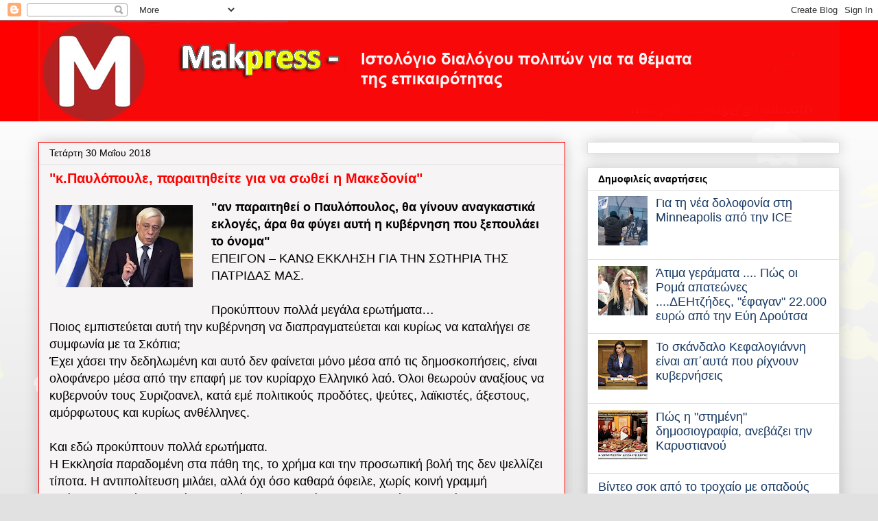

--- FILE ---
content_type: text/html; charset=UTF-8
request_url: https://makpress.blogspot.com/2018/05/blog-post_173.html
body_size: 34191
content:
<!DOCTYPE html>
<html class='v2' dir='ltr' xmlns='http://www.w3.org/1999/xhtml' xmlns:b='http://www.google.com/2005/gml/b' xmlns:data='http://www.google.com/2005/gml/data' xmlns:expr='http://www.google.com/2005/gml/expr'>
<head>
<link href='https://www.blogger.com/static/v1/widgets/335934321-css_bundle_v2.css' rel='stylesheet' type='text/css'/>
<meta content='ειδησεις' name='keywords'/>
<meta content='blog με ειδήσεις απο τη Θεσσαλονίκη' name='description'/>
<meta content='D9191597B9ACC427A8F040BB550EE742' name='msvalidate.01'/>
<meta content='D10AEB5C5A04932B581E8D0BEE78A466' name='msvalidate.01'/>
<meta content='TS5cFukRyk9dtImP38BkhU1Qgt1wr9r0sliG7YftSnA' name='google-site-verification'/>
<meta content='tpzI_whewKg_mG7-iz6TED11xIo' name='alexaVerifyID'/>
<meta content='IE=9; IE=8; IE=7; IE=EDGE; chrome=1' http-equiv='X-UA-Compatible'/>
<meta content='width=1100' name='viewport'/>
<meta content='text/html; charset=UTF-8' http-equiv='Content-Type'/>
<meta content='blogger' name='generator'/>
<link href='https://makpress.blogspot.com/favicon.ico' rel='icon' type='image/x-icon'/>
<link href='https://makpress.blogspot.com/2018/05/blog-post_173.html' rel='canonical'/>
<link rel="alternate" type="application/atom+xml" title="makpress - Atom" href="https://makpress.blogspot.com/feeds/posts/default" />
<link rel="alternate" type="application/rss+xml" title="makpress - RSS" href="https://makpress.blogspot.com/feeds/posts/default?alt=rss" />
<link rel="service.post" type="application/atom+xml" title="makpress - Atom" href="https://www.blogger.com/feeds/4427108311713916576/posts/default" />

<link rel="alternate" type="application/atom+xml" title="makpress - Atom" href="https://makpress.blogspot.com/feeds/1250512962148950798/comments/default" />
<!--Can't find substitution for tag [blog.ieCssRetrofitLinks]-->
<link href='https://blogger.googleusercontent.com/img/b/R29vZ2xl/AVvXsEjBM5qeE9RE8c2DHwEL9cSjyMa2FjlDQbKzT5vTZTS1hDVsJytG7vOSxBR-HJAYPERLVOhCG1kQ9HuhTcvE_DzH3mIZSviLVkfEqyGRAkMMO7N81N2yKGkN0YSq9M8v0fOOnlscs8Mu2Ky9/s200/%25CF%2580%25CE%25B1%25CF%2585%25CE%25BB%25CE%25BF%25CF%2580%25CE%25BF%25CF%2585%25CE%25BB%25CE%25BF%25CF%2582.jpg' rel='image_src'/>
<meta content='https://makpress.blogspot.com/2018/05/blog-post_173.html' property='og:url'/>
<meta content='&quot;κ.Παυλόπουλε, παραιτηθείτε για να σωθεί η Μακεδονία&quot;' property='og:title'/>
<meta content='   &quot;αν παραιτηθεί ο Παυλόπουλος, θα γίνουν αναγκαστικά εκλογές, άρα θα φύγει αυτή η κυβέρνηση που ξεπουλάει το όνομα&quot;  ΕΠΕΙΓΟΝ – ΚΑΝΩ ΕΚΚΛΗΣ...' property='og:description'/>
<meta content='https://blogger.googleusercontent.com/img/b/R29vZ2xl/AVvXsEjBM5qeE9RE8c2DHwEL9cSjyMa2FjlDQbKzT5vTZTS1hDVsJytG7vOSxBR-HJAYPERLVOhCG1kQ9HuhTcvE_DzH3mIZSviLVkfEqyGRAkMMO7N81N2yKGkN0YSq9M8v0fOOnlscs8Mu2Ky9/w1200-h630-p-k-no-nu/%25CF%2580%25CE%25B1%25CF%2585%25CE%25BB%25CE%25BF%25CF%2580%25CE%25BF%25CF%2585%25CE%25BB%25CE%25BF%25CF%2582.jpg' property='og:image'/>
<script>
  (function(i,s,o,g,r,a,m){i['GoogleAnalyticsObject']=r;i[r]=i[r]||function(){
  (i[r].q=i[r].q||[]).push(arguments)},i[r].l=1*new Date();a=s.createElement(o),
  m=s.getElementsByTagName(o)[0];a.async=1;a.src=g;m.parentNode.insertBefore(a,m)
  })(window,document,'script','//www.google-analytics.com/analytics.js','ga');

  ga('create', 'UA-57394901-1', 'auto');
  ga('send', 'pageview');

</script>
<title>"κ.Παυλόπουλε, παραιτηθείτε για να σωθεί η Μακεδονία" ~ makpress</title>
<meta content='' name='description'/>
<style id='page-skin-1' type='text/css'><!--
/*
-----------------------------------------------
Blogger Template Style
Name:     Awesome Inc.
Designer: Tina Chen
URL:      tinachen.org
----------------------------------------------- */
/* Variable definitions
====================
<Variable name="keycolor" description="Main Color" type="color" default="#ffffff"/>
<Group description="Page" selector="body">
<Variable name="body.font" description="Font" type="font"
default="normal normal 13px Arial, Tahoma, Helvetica, FreeSans, sans-serif"/>
<Variable name="body.background.color" description="Background Color" type="color" default="#000000"/>
<Variable name="body.text.color" description="Text Color" type="color" default="#ffffff"/>
</Group>
<Group description="Links" selector=".main-inner">
<Variable name="link.color" description="Link Color" type="color" default="#888888"/>
<Variable name="link.visited.color" description="Visited Color" type="color" default="#444444"/>
<Variable name="link.hover.color" description="Hover Color" type="color" default="#cccccc"/>
</Group>
<Group description="Blog Title" selector=".header h1">
<Variable name="header.font" description="Title Font" type="font"
default="normal bold 40px Arial, Tahoma, Helvetica, FreeSans, sans-serif"/>
<Variable name="header.text.color" description="Title Color" type="color" default="#000000" />
<Variable name="header.background.color" description="Header Background" type="color" default="transparent" />
</Group>
<Group description="Blog Description" selector=".header .description">
<Variable name="description.font" description="Font" type="font"
default="normal normal 14px Arial, Tahoma, Helvetica, FreeSans, sans-serif"/>
<Variable name="description.text.color" description="Text Color" type="color"
default="#000000" />
</Group>
<Group description="Tabs Text" selector=".tabs-inner .widget li a">
<Variable name="tabs.font" description="Font" type="font"
default="normal bold 14px Arial, Tahoma, Helvetica, FreeSans, sans-serif"/>
<Variable name="tabs.text.color" description="Text Color" type="color" default="#000000"/>
<Variable name="tabs.selected.text.color" description="Selected Color" type="color" default="#000000"/>
</Group>
<Group description="Tabs Background" selector=".tabs-outer .PageList">
<Variable name="tabs.background.color" description="Background Color" type="color" default="#141414"/>
<Variable name="tabs.selected.background.color" description="Selected Color" type="color" default="#444444"/>
<Variable name="tabs.border.color" description="Border Color" type="color" default="#e1e1e1"/>
</Group>
<Group description="Date Header" selector=".main-inner .widget h2.date-header, .main-inner .widget h2.date-header span">
<Variable name="date.font" description="Font" type="font"
default="normal normal 14px Arial, Tahoma, Helvetica, FreeSans, sans-serif"/>
<Variable name="date.text.color" description="Text Color" type="color" default="#666666"/>
<Variable name="date.border.color" description="Border Color" type="color" default="#e1e1e1"/>
</Group>
<Group description="Post Title" selector="h3.post-title, h4, h3.post-title a">
<Variable name="post.title.font" description="Font" type="font"
default="normal bold 22px Arial, Tahoma, Helvetica, FreeSans, sans-serif"/>
<Variable name="post.title.text.color" description="Text Color" type="color" default="#000000"/>
</Group>
<Group description="Post Background" selector=".post">
<Variable name="post.background.color" description="Background Color" type="color" default="#ffffff" />
<Variable name="post.border.color" description="Border Color" type="color" default="#e1e1e1" />
<Variable name="post.border.bevel.color" description="Bevel Color" type="color" default="#e1e1e1"/>
</Group>
<Group description="Gadget Title" selector="h2">
<Variable name="widget.title.font" description="Font" type="font"
default="normal bold 14px Arial, Tahoma, Helvetica, FreeSans, sans-serif"/>
<Variable name="widget.title.text.color" description="Text Color" type="color" default="#000000"/>
</Group>
<Group description="Gadget Text" selector=".sidebar .widget">
<Variable name="widget.font" description="Font" type="font"
default="normal normal 14px Arial, Tahoma, Helvetica, FreeSans, sans-serif"/>
<Variable name="widget.text.color" description="Text Color" type="color" default="#000000"/>
<Variable name="widget.alternate.text.color" description="Alternate Color" type="color" default="#666666"/>
</Group>
<Group description="Gadget Links" selector=".sidebar .widget">
<Variable name="widget.link.color" description="Link Color" type="color" default="#0000ff"/>
<Variable name="widget.link.visited.color" description="Visited Color" type="color" default="#ff0000"/>
<Variable name="widget.link.hover.color" description="Hover Color" type="color" default="#ff0000"/>
</Group>
<Group description="Gadget Background" selector=".sidebar .widget">
<Variable name="widget.background.color" description="Background Color" type="color" default="#141414"/>
<Variable name="widget.border.color" description="Border Color" type="color" default="#222222"/>
<Variable name="widget.border.bevel.color" description="Bevel Color" type="color" default="#000000"/>
</Group>
<Group description="Sidebar Background" selector=".column-left-inner .column-right-inner">
<Variable name="widget.outer.background.color" description="Background Color" type="color" default="transparent" />
</Group>
<Group description="Images" selector=".main-inner">
<Variable name="image.background.color" description="Background Color" type="color" default="transparent"/>
<Variable name="image.border.color" description="Border Color" type="color" default="transparent"/>
</Group>
<Group description="Feed" selector=".blog-feeds">
<Variable name="feed.text.color" description="Text Color" type="color" default="#000000"/>
</Group>
<Group description="Feed Links" selector=".blog-feeds">
<Variable name="feed.link.color" description="Link Color" type="color" default="#0000ff"/>
<Variable name="feed.link.visited.color" description="Visited Color" type="color" default="#ff0000"/>
<Variable name="feed.link.hover.color" description="Hover Color" type="color" default="#ff0000"/>
</Group>
<Group description="Pager" selector=".blog-pager">
<Variable name="pager.background.color" description="Background Color" type="color" default="#f6f4f4" />
</Group>
<Group description="Footer" selector=".footer-outer">
<Variable name="footer.background.color" description="Background Color" type="color" default="#ffffff" />
<Variable name="footer.text.color" description="Text Color" type="color" default="#000000" />
</Group>
<Variable name="title.shadow.spread" description="Title Shadow" type="length" default="-1px"/>
<Variable name="body.background" description="Body Background" type="background"
color="#e1e1e1"
default="$(color) none repeat scroll top left"/>
<Variable name="body.background.gradient.cap" description="Body Gradient Cap" type="url"
default="none"/>
<Variable name="body.background.size" description="Body Background Size" type="string" default="auto"/>
<Variable name="tabs.background.gradient" description="Tabs Background Gradient" type="url"
default="none"/>
<Variable name="header.background.gradient" description="Header Background Gradient" type="url" default="none" />
<Variable name="header.padding.top" description="Header Top Padding" type="length" default="22px" />
<Variable name="header.margin.top" description="Header Top Margin" type="length" default="0" />
<Variable name="header.margin.bottom" description="Header Bottom Margin" type="length" default="0" />
<Variable name="widget.padding.top" description="Widget Padding Top" type="length" default="8px" />
<Variable name="widget.padding.side" description="Widget Padding Side" type="length" default="15px" />
<Variable name="widget.outer.margin.top" description="Widget Top Margin" type="length" default="0" />
<Variable name="widget.outer.background.gradient" description="Gradient" type="url" default="none" />
<Variable name="widget.border.radius" description="Gadget Border Radius" type="length" default="0" />
<Variable name="outer.shadow.spread" description="Outer Shadow Size" type="length" default="0" />
<Variable name="date.header.border.radius.top" description="Date Header Border Radius Top" type="length" default="0" />
<Variable name="date.header.position" description="Date Header Position" type="length" default="15px" />
<Variable name="date.space" description="Date Space" type="length" default="30px" />
<Variable name="date.position" description="Date Float" type="string" default="static" />
<Variable name="date.padding.bottom" description="Date Padding Bottom" type="length" default="0" />
<Variable name="date.border.size" description="Date Border Size" type="length" default="0" />
<Variable name="date.background" description="Date Background" type="background" color="transparent"
default="$(color) none no-repeat scroll top left" />
<Variable name="date.first.border.radius.top" description="Date First top radius" type="length" default="0" />
<Variable name="date.last.space.bottom" description="Date Last Space Bottom" type="length"
default="20px" />
<Variable name="date.last.border.radius.bottom" description="Date Last bottom radius" type="length" default="0" />
<Variable name="post.first.padding.top" description="First Post Padding Top" type="length" default="0" />
<Variable name="image.shadow.spread" description="Image Shadow Size" type="length" default="0"/>
<Variable name="image.border.radius" description="Image Border Radius" type="length" default="0"/>
<Variable name="separator.outdent" description="Separator Outdent" type="length" default="15px" />
<Variable name="title.separator.border.size" description="Widget Title Border Size" type="length" default="1px" />
<Variable name="list.separator.border.size" description="List Separator Border Size" type="length" default="1px" />
<Variable name="shadow.spread" description="Shadow Size" type="length" default="0"/>
<Variable name="startSide" description="Side where text starts in blog language" type="automatic" default="left"/>
<Variable name="endSide" description="Side where text ends in blog language" type="automatic" default="right"/>
<Variable name="date.side" description="Side where date header is placed" type="string" default="right"/>
<Variable name="pager.border.radius.top" description="Pager Border Top Radius" type="length" default="0" />
<Variable name="pager.space.top" description="Pager Top Space" type="length" default="1em" />
<Variable name="footer.background.gradient" description="Background Gradient" type="url" default="none" />
<Variable name="mobile.background.size" description="Mobile Background Size" type="string"
default="auto"/>
<Variable name="mobile.background.overlay" description="Mobile Background Overlay" type="string"
default="transparent none repeat scroll top left"/>
<Variable name="mobile.button.color" description="Mobile Button Color" type="color" default="#ffffff" />
*/
/* Content
----------------------------------------------- */
body {
font: normal normal 18px Arial, Tahoma, Helvetica, FreeSans, sans-serif;
color: #000000;
background: #e1e1e1 url(//themes.googleusercontent.com/image?id=0BwVBOzw_-hbMMDZjM2Q4YjctMTY2OC00ZGU2LWJjZDYtODVjOGRiOThlMGQ3) repeat-x fixed top center /* Credit: Jason Morrow (http://jasonmorrow.etsy.com) */;
}
html body .content-outer {
min-width: 0;
max-width: 100%;
width: 100%;
}
a:link {
text-decoration: none;
color: #0000ff;
}
a:visited {
text-decoration: none;
color: #ff0000;
}
a:hover {
text-decoration: underline;
color: #ff0000;
}
.body-fauxcolumn-outer .cap-top {
position: absolute;
z-index: 1;
height: 276px;
width: 100%;
background: transparent none repeat-x scroll top left;
_background-image: none;
}
/* Columns
----------------------------------------------- */
.content-inner {
padding: 0;
}
.header-inner .section {
margin: 0 16px;
}
.tabs-inner .section {
margin: 0 16px;
}
.main-inner {
padding-top: 30px;
}
.main-inner .column-center-inner,
.main-inner .column-left-inner,
.main-inner .column-right-inner {
padding: 0 5px;
}
*+html body .main-inner .column-center-inner {
margin-top: -30px;
}
#layout .main-inner .column-center-inner {
margin-top: 0;
}
/* Header
----------------------------------------------- */
.header-outer {
margin: 0 0 0 0;
background: #ff0000 none repeat scroll 0 0;
}
.Header h1 {
font: normal bold 60px Arial, Tahoma, Helvetica, FreeSans, sans-serif;
color: #0000ff;
text-shadow: 0 0 -1px #000000;
}
.Header h1 a {
color: #0000ff;
}
.Header .description {
font: normal normal 20px Arial, Tahoma, Helvetica, FreeSans, sans-serif;
color: #ffffff;
}
.header-inner .Header .titlewrapper,
.header-inner .Header .descriptionwrapper {
padding-left: 0;
padding-right: 0;
margin-bottom: 0;
}
.header-inner .Header .titlewrapper {
padding-top: 22px;
}
/* Tabs
----------------------------------------------- */
.tabs-outer {
overflow: hidden;
position: relative;
background: #e1e1e1 url(//www.blogblog.com/1kt/awesomeinc/tabs_gradient_light.png) repeat scroll 0 0;
}
#layout .tabs-outer {
overflow: visible;
}
.tabs-cap-top, .tabs-cap-bottom {
position: absolute;
width: 100%;
border-top: 1px solid #757575;
}
.tabs-cap-bottom {
bottom: 0;
}
.tabs-inner .widget li a {
display: inline-block;
margin: 0;
padding: .6em 1.5em;
font: normal bold 14px Arial, Tahoma, Helvetica, FreeSans, sans-serif;
color: #000000;
border-top: 1px solid #757575;
border-bottom: 1px solid #757575;
border-left: 1px solid #757575;
height: 16px;
line-height: 16px;
}
.tabs-inner .widget li:last-child a {
border-right: 1px solid #757575;
}
.tabs-inner .widget li.selected a, .tabs-inner .widget li a:hover {
background: #000000 url(//www.blogblog.com/1kt/awesomeinc/tabs_gradient_light.png) repeat-x scroll 0 -100px;
color: #ffffff;
}
/* Headings
----------------------------------------------- */
h2 {
font: normal bold 14px Arial, Tahoma, Helvetica, FreeSans, sans-serif;
color: #000000;
}
/* Widgets
----------------------------------------------- */
.main-inner .section {
margin: 0 27px;
padding: 0;
}
.main-inner .column-left-outer,
.main-inner .column-right-outer {
margin-top: 0;
}
#layout .main-inner .column-left-outer,
#layout .main-inner .column-right-outer {
margin-top: 0;
}
.main-inner .column-left-inner,
.main-inner .column-right-inner {
background: transparent none repeat 0 0;
-moz-box-shadow: 0 0 0 rgba(0, 0, 0, .2);
-webkit-box-shadow: 0 0 0 rgba(0, 0, 0, .2);
-goog-ms-box-shadow: 0 0 0 rgba(0, 0, 0, .2);
box-shadow: 0 0 0 rgba(0, 0, 0, .2);
-moz-border-radius: 0;
-webkit-border-radius: 0;
-goog-ms-border-radius: 0;
border-radius: 0;
}
#layout .main-inner .column-left-inner,
#layout .main-inner .column-right-inner {
margin-top: 0;
}
.sidebar .widget {
font: normal normal 18px Arial, Tahoma, Helvetica, FreeSans, sans-serif;
color: #000000;
}
.sidebar .widget a:link {
color: #183963;
}
.sidebar .widget a:visited {
color: #000000;
}
.sidebar .widget a:hover {
color: #183963;
}
.sidebar .widget h2 {
text-shadow: 0 0 -1px #000000;
}
.main-inner .widget {
background-color: #ffffff;
border: 1px solid #e1e1e1;
padding: 0 15px 15px;
margin: 20px -16px;
-moz-box-shadow: 0 0 20px rgba(0, 0, 0, .2);
-webkit-box-shadow: 0 0 20px rgba(0, 0, 0, .2);
-goog-ms-box-shadow: 0 0 20px rgba(0, 0, 0, .2);
box-shadow: 0 0 20px rgba(0, 0, 0, .2);
-moz-border-radius: 0;
-webkit-border-radius: 0;
-goog-ms-border-radius: 0;
border-radius: 0;
}
.main-inner .widget h2 {
margin: 0 -15px;
padding: .6em 15px .5em;
border-bottom: 1px solid transparent;
}
.footer-inner .widget h2 {
padding: 0 0 .4em;
border-bottom: 1px solid transparent;
}
.main-inner .widget h2 + div, .footer-inner .widget h2 + div {
border-top: 1px solid #e1e1e1;
padding-top: 8px;
}
.main-inner .widget .widget-content {
margin: 0 -15px;
padding: 7px 15px 0;
}
.main-inner .widget ul, .main-inner .widget #ArchiveList ul.flat {
margin: -8px -15px 0;
padding: 0;
list-style: none;
}
.main-inner .widget #ArchiveList {
margin: -8px 0 0;
}
.main-inner .widget ul li, .main-inner .widget #ArchiveList ul.flat li {
padding: .5em 15px;
text-indent: 0;
color: #000000;
border-top: 1px solid #e1e1e1;
border-bottom: 1px solid transparent;
}
.main-inner .widget #ArchiveList ul li {
padding-top: .25em;
padding-bottom: .25em;
}
.main-inner .widget ul li:first-child, .main-inner .widget #ArchiveList ul.flat li:first-child {
border-top: none;
}
.main-inner .widget ul li:last-child, .main-inner .widget #ArchiveList ul.flat li:last-child {
border-bottom: none;
}
.post-body {
position: relative;
}
.main-inner .widget .post-body ul {
padding: 0 2.5em;
margin: .5em 0;
list-style: disc;
}
.main-inner .widget .post-body ul li {
padding: 0.25em 0;
margin-bottom: .25em;
color: #000000;
border: none;
}
.footer-inner .widget ul {
padding: 0;
list-style: none;
}
.widget .zippy {
color: #000000;
}
/* Posts
----------------------------------------------- */
body .main-inner .Blog {
padding: 0;
margin-bottom: 1em;
background-color: transparent;
border: none;
-moz-box-shadow: 0 0 0 rgba(0, 0, 0, 0);
-webkit-box-shadow: 0 0 0 rgba(0, 0, 0, 0);
-goog-ms-box-shadow: 0 0 0 rgba(0, 0, 0, 0);
box-shadow: 0 0 0 rgba(0, 0, 0, 0);
}
.main-inner .section:last-child .Blog:last-child {
padding: 0;
margin-bottom: 1em;
}
.main-inner .widget h2.date-header {
margin: 0 -15px 1px;
padding: 0 0 0 0;
font: normal normal 14px Arial, Tahoma, Helvetica, FreeSans, sans-serif;
color: #000000;
background: transparent none no-repeat scroll top left;
border-top: 0 solid #e1e1e1;
border-bottom: 1px solid transparent;
-moz-border-radius-topleft: 0;
-moz-border-radius-topright: 0;
-webkit-border-top-left-radius: 0;
-webkit-border-top-right-radius: 0;
border-top-left-radius: 0;
border-top-right-radius: 0;
position: static;
bottom: 100%;
right: 15px;
text-shadow: 0 0 -1px #000000;
}
.main-inner .widget h2.date-header span {
font: normal normal 14px Arial, Tahoma, Helvetica, FreeSans, sans-serif;
display: block;
padding: .5em 15px;
border-left: 0 solid #e1e1e1;
border-right: 0 solid #e1e1e1;
}
.date-outer {
position: relative;
margin: 30px 0 20px;
padding: 0 15px;
background-color: #f6f4f4;
border: 1px solid #ff0000;
-moz-box-shadow: 0 0 20px rgba(0, 0, 0, .2);
-webkit-box-shadow: 0 0 20px rgba(0, 0, 0, .2);
-goog-ms-box-shadow: 0 0 20px rgba(0, 0, 0, .2);
box-shadow: 0 0 20px rgba(0, 0, 0, .2);
-moz-border-radius: 0;
-webkit-border-radius: 0;
-goog-ms-border-radius: 0;
border-radius: 0;
}
.date-outer:first-child {
margin-top: 0;
}
.date-outer:last-child {
margin-bottom: 20px;
-moz-border-radius-bottomleft: 0;
-moz-border-radius-bottomright: 0;
-webkit-border-bottom-left-radius: 0;
-webkit-border-bottom-right-radius: 0;
-goog-ms-border-bottom-left-radius: 0;
-goog-ms-border-bottom-right-radius: 0;
border-bottom-left-radius: 0;
border-bottom-right-radius: 0;
}
.date-posts {
margin: 0 -15px;
padding: 0 15px;
clear: both;
}
.post-outer, .inline-ad {
border-top: 1px solid #7f0000;
margin: 0 -15px;
padding: 15px 15px;
}
.post-outer {
padding-bottom: 10px;
}
.post-outer:first-child {
padding-top: 0;
border-top: none;
}
.post-outer:last-child, .inline-ad:last-child {
border-bottom: none;
}
.post-body {
position: relative;
}
.post-body img {
padding: 8px;
background: transparent;
border: 1px solid transparent;
-moz-box-shadow: 0 0 0 rgba(0, 0, 0, .2);
-webkit-box-shadow: 0 0 0 rgba(0, 0, 0, .2);
box-shadow: 0 0 0 rgba(0, 0, 0, .2);
-moz-border-radius: 0;
-webkit-border-radius: 0;
border-radius: 0;
}
h3.post-title, h4 {
font: normal bold 20px Arial, Tahoma, Helvetica, FreeSans, sans-serif;
color: #ff0000;
}
h3.post-title a {
font: normal bold 20px Arial, Tahoma, Helvetica, FreeSans, sans-serif;
color: #ff0000;
}
h3.post-title a:hover {
color: #ff0000;
text-decoration: underline;
}
.post-header {
margin: 0 0 1em;
}
.post-body {
line-height: 1.4;
}
.post-outer h2 {
color: #000000;
}
.post-footer {
margin: 1.5em 0 0;
}
#blog-pager {
padding: 15px;
font-size: 120%;
background-color: #ffffff;
border: 1px solid #e1e1e1;
-moz-box-shadow: 0 0 20px rgba(0, 0, 0, .2);
-webkit-box-shadow: 0 0 20px rgba(0, 0, 0, .2);
-goog-ms-box-shadow: 0 0 20px rgba(0, 0, 0, .2);
box-shadow: 0 0 20px rgba(0, 0, 0, .2);
-moz-border-radius: 0;
-webkit-border-radius: 0;
-goog-ms-border-radius: 0;
border-radius: 0;
-moz-border-radius-topleft: 0;
-moz-border-radius-topright: 0;
-webkit-border-top-left-radius: 0;
-webkit-border-top-right-radius: 0;
-goog-ms-border-top-left-radius: 0;
-goog-ms-border-top-right-radius: 0;
border-top-left-radius: 0;
border-top-right-radius-topright: 0;
margin-top: 1em;
}
.blog-feeds, .post-feeds {
margin: 1em 0;
text-align: center;
color: #000000;
}
.blog-feeds a, .post-feeds a {
color: #183963;
}
.blog-feeds a:visited, .post-feeds a:visited {
color: #000000;
}
.blog-feeds a:hover, .post-feeds a:hover {
color: #183963;
}
.post-outer .comments {
margin-top: 2em;
}
/* Comments
----------------------------------------------- */
.comments .comments-content .icon.blog-author {
background-repeat: no-repeat;
background-image: url([data-uri]);
}
.comments .comments-content .loadmore a {
border-top: 1px solid #757575;
border-bottom: 1px solid #757575;
}
.comments .continue {
border-top: 2px solid #757575;
}
/* Footer
----------------------------------------------- */
.footer-outer {
margin: -20px 0 -1px;
padding: 20px 0 0;
color: #000000;
overflow: hidden;
}
.footer-fauxborder-left {
border-top: 1px solid #e1e1e1;
background: #ffffff none repeat scroll 0 0;
-moz-box-shadow: 0 0 20px rgba(0, 0, 0, .2);
-webkit-box-shadow: 0 0 20px rgba(0, 0, 0, .2);
-goog-ms-box-shadow: 0 0 20px rgba(0, 0, 0, .2);
box-shadow: 0 0 20px rgba(0, 0, 0, .2);
margin: 0 -20px;
}
/* Mobile
----------------------------------------------- */
body.mobile {
background-size: auto;
}
.mobile .body-fauxcolumn-outer {
background: transparent none repeat scroll top left;
}
*+html body.mobile .main-inner .column-center-inner {
margin-top: 0;
}
.mobile .main-inner .widget {
padding: 0 0 15px;
}
.mobile .main-inner .widget h2 + div,
.mobile .footer-inner .widget h2 + div {
border-top: none;
padding-top: 0;
}
.mobile .footer-inner .widget h2 {
padding: 0.5em 0;
border-bottom: none;
}
.mobile .main-inner .widget .widget-content {
margin: 0;
padding: 7px 0 0;
}
.mobile .main-inner .widget ul,
.mobile .main-inner .widget #ArchiveList ul.flat {
margin: 0 -15px 0;
}
.mobile .main-inner .widget h2.date-header {
right: 0;
}
.mobile .date-header span {
padding: 0.4em 0;
}
.mobile .date-outer:first-child {
margin-bottom: 0;
border: 1px solid #ff0000;
-moz-border-radius-topleft: 0;
-moz-border-radius-topright: 0;
-webkit-border-top-left-radius: 0;
-webkit-border-top-right-radius: 0;
-goog-ms-border-top-left-radius: 0;
-goog-ms-border-top-right-radius: 0;
border-top-left-radius: 0;
border-top-right-radius: 0;
}
.mobile .date-outer {
border-color: #ff0000;
border-width: 0 1px 1px;
}
.mobile .date-outer:last-child {
margin-bottom: 0;
}
.mobile .main-inner {
padding: 0;
}
.mobile .header-inner .section {
margin: 0;
}
.mobile .blog-posts {
padding: 0 10px;
}
.mobile .post-outer, .mobile .inline-ad {
padding: 5px 0;
}
.mobile .tabs-inner .section {
margin: 0 10px;
}
.mobile .main-inner .widget h2 {
margin: 0;
padding: 0;
}
.mobile .main-inner .widget h2.date-header span {
padding: 0;
}
.mobile .main-inner .widget .widget-content {
margin: 0;
padding: 7px 0 0;
}
.mobile #blog-pager {
border: 1px solid transparent;
background: #ffffff none repeat scroll 0 0;
}
.mobile .main-inner .column-left-inner,
.mobile .main-inner .column-right-inner {
background: transparent none repeat 0 0;
-moz-box-shadow: none;
-webkit-box-shadow: none;
-goog-ms-box-shadow: none;
box-shadow: none;
}
.mobile .date-posts {
margin: 0;
padding: 0;
}
.mobile .footer-fauxborder-left {
margin: 0;
border-top: inherit;
}
.mobile .main-inner .section:last-child .Blog:last-child {
margin-bottom: 0;
}
.mobile-index-contents {
color: #000000;
}
.mobile .mobile-link-button {
background: #0000ff url(//www.blogblog.com/1kt/awesomeinc/tabs_gradient_light.png) repeat scroll 0 0;
}
.mobile-link-button a:link, .mobile-link-button a:visited {
color: #ffffff;
}
.mobile .tabs-inner .PageList .widget-content {
background: transparent;
border-top: 1px solid;
border-color: #757575;
color: #000000;
}
.mobile .tabs-inner .PageList .widget-content .pagelist-arrow {
border-left: 1px solid #757575;
}

--></style>
<style id='template-skin-1' type='text/css'><!--
body {
min-width: 1200px;
}
.content-outer, .content-fauxcolumn-outer, .region-inner {
min-width: 1200px;
max-width: 1200px;
_width: 1200px;
}
.main-inner .columns {
padding-left: 0px;
padding-right: 400px;
}
.main-inner .fauxcolumn-center-outer {
left: 0px;
right: 400px;
/* IE6 does not respect left and right together */
_width: expression(this.parentNode.offsetWidth -
parseInt("0px") -
parseInt("400px") + 'px');
}
.main-inner .fauxcolumn-left-outer {
width: 0px;
}
.main-inner .fauxcolumn-right-outer {
width: 400px;
}
.main-inner .column-left-outer {
width: 0px;
right: 100%;
margin-left: -0px;
}
.main-inner .column-right-outer {
width: 400px;
margin-right: -400px;
}
#layout {
min-width: 0;
}
#layout .content-outer {
min-width: 0;
width: 800px;
}
#layout .region-inner {
min-width: 0;
width: auto;
}
--></style>
<link href='https://www.blogger.com/dyn-css/authorization.css?targetBlogID=4427108311713916576&amp;zx=d22309d4-8d87-4a86-b4ed-43bb4e822e9a' media='none' onload='if(media!=&#39;all&#39;)media=&#39;all&#39;' rel='stylesheet'/><noscript><link href='https://www.blogger.com/dyn-css/authorization.css?targetBlogID=4427108311713916576&amp;zx=d22309d4-8d87-4a86-b4ed-43bb4e822e9a' rel='stylesheet'/></noscript>
<meta name='google-adsense-platform-account' content='ca-host-pub-1556223355139109'/>
<meta name='google-adsense-platform-domain' content='blogspot.com'/>

</head>
<body class='loading'>
<div class='navbar section' id='navbar'><div class='widget Navbar' data-version='1' id='Navbar1'><script type="text/javascript">
    function setAttributeOnload(object, attribute, val) {
      if(window.addEventListener) {
        window.addEventListener('load',
          function(){ object[attribute] = val; }, false);
      } else {
        window.attachEvent('onload', function(){ object[attribute] = val; });
      }
    }
  </script>
<div id="navbar-iframe-container"></div>
<script type="text/javascript" src="https://apis.google.com/js/platform.js"></script>
<script type="text/javascript">
      gapi.load("gapi.iframes:gapi.iframes.style.bubble", function() {
        if (gapi.iframes && gapi.iframes.getContext) {
          gapi.iframes.getContext().openChild({
              url: 'https://www.blogger.com/navbar/4427108311713916576?po\x3d1250512962148950798\x26origin\x3dhttps://makpress.blogspot.com',
              where: document.getElementById("navbar-iframe-container"),
              id: "navbar-iframe"
          });
        }
      });
    </script><script type="text/javascript">
(function() {
var script = document.createElement('script');
script.type = 'text/javascript';
script.src = '//pagead2.googlesyndication.com/pagead/js/google_top_exp.js';
var head = document.getElementsByTagName('head')[0];
if (head) {
head.appendChild(script);
}})();
</script>
</div></div>
<div class='body-fauxcolumns'>
<div class='fauxcolumn-outer body-fauxcolumn-outer'>
<div class='cap-top'>
<div class='cap-left'></div>
<div class='cap-right'></div>
</div>
<div class='fauxborder-left'>
<div class='fauxborder-right'></div>
<div class='fauxcolumn-inner'>
</div>
</div>
<div class='cap-bottom'>
<div class='cap-left'></div>
<div class='cap-right'></div>
</div>
</div>
</div>
<div class='content'>
<div class='content-fauxcolumns'>
<div class='fauxcolumn-outer content-fauxcolumn-outer'>
<div class='cap-top'>
<div class='cap-left'></div>
<div class='cap-right'></div>
</div>
<div class='fauxborder-left'>
<div class='fauxborder-right'></div>
<div class='fauxcolumn-inner'>
</div>
</div>
<div class='cap-bottom'>
<div class='cap-left'></div>
<div class='cap-right'></div>
</div>
</div>
</div>
<div class='content-outer'>
<div class='content-cap-top cap-top'>
<div class='cap-left'></div>
<div class='cap-right'></div>
</div>
<div class='fauxborder-left content-fauxborder-left'>
<div class='fauxborder-right content-fauxborder-right'></div>
<div class='content-inner'>
<header>
<div class='header-outer'>
<div class='header-cap-top cap-top'>
<div class='cap-left'></div>
<div class='cap-right'></div>
</div>
<div class='fauxborder-left header-fauxborder-left'>
<div class='fauxborder-right header-fauxborder-right'></div>
<div class='region-inner header-inner'>
<div class='header section' id='header'><div class='widget Header' data-version='1' id='Header1'>
<div id='header-inner'>
<a href='https://makpress.blogspot.com/' style='display: block'>
<img alt='makpress' height='147px; ' id='Header1_headerimg' src='https://blogger.googleusercontent.com/img/a/AVvXsEh7VlVQSkim2lHZ3n4Yqgp6Tnrp78VbZ77d_s6T0zjWrRkNSz-uCaBJtC6dBYBHP8LW-sf3zFv97yjVXpP5qDTsDPuLXCLmYEKNLeuXHtxasAWeEUfI_qJ9U_AAOYNL6Z0PR5tQ2IkFhe4NMf4_-VWRn3MBXza7tBG45bQbNkd4VIWyruZdfUpRHBKJovE=s1257' style='display: block' width='1257px; '/>
</a>
</div>
</div></div>
</div>
</div>
<div class='header-cap-bottom cap-bottom'>
<div class='cap-left'></div>
<div class='cap-right'></div>
</div>
</div>
</header>
<div class='tabs-outer'>
<div class='tabs-cap-top cap-top'>
<div class='cap-left'></div>
<div class='cap-right'></div>
</div>
<div class='fauxborder-left tabs-fauxborder-left'>
<div class='fauxborder-right tabs-fauxborder-right'></div>
<div class='region-inner tabs-inner'>
<div class='tabs no-items section' id='crosscol'></div>
<div class='tabs no-items section' id='crosscol-overflow'></div>
</div>
</div>
<div class='tabs-cap-bottom cap-bottom'>
<div class='cap-left'></div>
<div class='cap-right'></div>
</div>
</div>
<div class='main-outer'>
<div class='main-cap-top cap-top'>
<div class='cap-left'></div>
<div class='cap-right'></div>
</div>
<div class='fauxborder-left main-fauxborder-left'>
<div class='fauxborder-right main-fauxborder-right'></div>
<div class='region-inner main-inner'>
<div class='columns fauxcolumns'>
<div class='fauxcolumn-outer fauxcolumn-center-outer'>
<div class='cap-top'>
<div class='cap-left'></div>
<div class='cap-right'></div>
</div>
<div class='fauxborder-left'>
<div class='fauxborder-right'></div>
<div class='fauxcolumn-inner'>
</div>
</div>
<div class='cap-bottom'>
<div class='cap-left'></div>
<div class='cap-right'></div>
</div>
</div>
<div class='fauxcolumn-outer fauxcolumn-left-outer'>
<div class='cap-top'>
<div class='cap-left'></div>
<div class='cap-right'></div>
</div>
<div class='fauxborder-left'>
<div class='fauxborder-right'></div>
<div class='fauxcolumn-inner'>
</div>
</div>
<div class='cap-bottom'>
<div class='cap-left'></div>
<div class='cap-right'></div>
</div>
</div>
<div class='fauxcolumn-outer fauxcolumn-right-outer'>
<div class='cap-top'>
<div class='cap-left'></div>
<div class='cap-right'></div>
</div>
<div class='fauxborder-left'>
<div class='fauxborder-right'></div>
<div class='fauxcolumn-inner'>
</div>
</div>
<div class='cap-bottom'>
<div class='cap-left'></div>
<div class='cap-right'></div>
</div>
</div>
<!-- corrects IE6 width calculation -->
<div class='columns-inner'>
<div class='column-center-outer'>
<div class='column-center-inner'>
<div class='main section' id='main'><div class='widget Blog' data-version='1' id='Blog1'>
<div class='blog-posts hfeed'>

          <div class="date-outer">
        
<h2 class='date-header'><span>Τετάρτη 30 Μαΐου 2018</span></h2>

          <div class="date-posts">
        
<div class='post-outer'>
<div class='post hentry uncustomized-post-template' itemprop='blogPost' itemscope='itemscope' itemtype='http://schema.org/BlogPosting'>
<meta content='https://blogger.googleusercontent.com/img/b/R29vZ2xl/AVvXsEjBM5qeE9RE8c2DHwEL9cSjyMa2FjlDQbKzT5vTZTS1hDVsJytG7vOSxBR-HJAYPERLVOhCG1kQ9HuhTcvE_DzH3mIZSviLVkfEqyGRAkMMO7N81N2yKGkN0YSq9M8v0fOOnlscs8Mu2Ky9/s200/%25CF%2580%25CE%25B1%25CF%2585%25CE%25BB%25CE%25BF%25CF%2580%25CE%25BF%25CF%2585%25CE%25BB%25CE%25BF%25CF%2582.jpg' itemprop='image_url'/>
<meta content='4427108311713916576' itemprop='blogId'/>
<meta content='1250512962148950798' itemprop='postId'/>
<a name='1250512962148950798'></a>
<h3 class='post-title entry-title' itemprop='name'>
"κ.Παυλόπουλε, παραιτηθείτε για να σωθεί η Μακεδονία"
</h3>
<div class='post-header'>
<div class='post-header-line-1'></div>
</div>
<div class='post-body entry-content' id='post-body-1250512962148950798' itemprop='description articleBody'>
<div dir="ltr" style="text-align: left;" trbidi="on">
<div class="separator" style="clear: both; text-align: center;">
<a href="https://blogger.googleusercontent.com/img/b/R29vZ2xl/AVvXsEjBM5qeE9RE8c2DHwEL9cSjyMa2FjlDQbKzT5vTZTS1hDVsJytG7vOSxBR-HJAYPERLVOhCG1kQ9HuhTcvE_DzH3mIZSviLVkfEqyGRAkMMO7N81N2yKGkN0YSq9M8v0fOOnlscs8Mu2Ky9/s1600/%25CF%2580%25CE%25B1%25CF%2585%25CE%25BB%25CE%25BF%25CF%2580%25CE%25BF%25CF%2585%25CE%25BB%25CE%25BF%25CF%2582.jpg" imageanchor="1" style="clear: left; float: left; margin-bottom: 1em; margin-right: 1em;"><img border="0" data-original-height="660" data-original-width="1100" height="120" src="https://blogger.googleusercontent.com/img/b/R29vZ2xl/AVvXsEjBM5qeE9RE8c2DHwEL9cSjyMa2FjlDQbKzT5vTZTS1hDVsJytG7vOSxBR-HJAYPERLVOhCG1kQ9HuhTcvE_DzH3mIZSviLVkfEqyGRAkMMO7N81N2yKGkN0YSq9M8v0fOOnlscs8Mu2Ky9/s200/%25CF%2580%25CE%25B1%25CF%2585%25CE%25BB%25CE%25BF%25CF%2580%25CE%25BF%25CF%2585%25CE%25BB%25CE%25BF%25CF%2582.jpg" width="200" /></a></div>
<b>"αν παραιτηθεί ο Παυλόπουλος, θα γίνουν αναγκαστικά εκλογές, άρα θα φύγει αυτή η κυβέρνηση που ξεπουλάει το όνομα"</b><br />
ΕΠΕΙΓΟΝ &#8211; ΚΑΝΩ ΕΚΚΛΗΣΗ ΓΙΑ ΤΗΝ ΣΩΤΗΡΙΑ ΤΗΣ ΠΑΤΡΙΔΑΣ ΜΑΣ.<br />
<a name="more"></a><br />
Προκύπτουν πολλά μεγάλα ερωτήματα&#8230;<br />
Ποιος εμπιστεύεται αυτή την κυβέρνηση να διαπραγματεύεται και κυρίως να καταλήγει σε συμφωνία με τα Σκόπια;<br />
Έχει χάσει την δεδηλωμένη και αυτό δεν φαίνεται μόνο μέσα από τις δημοσκοπήσεις, είναι ολοφάνερο μέσα από την επαφή με τον κυρίαρχο Ελληνικό λαό. Όλοι θεωρούν αναξίους να κυβερνούν τους Συριζοανελ, κατά εμέ πολιτικούς προδότες, ψεύτες, λαϊκιστές, άξεστους, αμόρφωτους και κυρίως ανθέλληνες.<br />
<br />
Και εδώ προκύπτουν πολλά ερωτήματα. <br />
Η Εκκλησία παραδομένη στα πάθη της, το χρήμα και την προσωπική βολή της δεν ψελλίζει τίποτα. Η αντιπολίτευση μιλάει, αλλά όχι όσο καθαρά όφειλε, χωρίς κοινή γραμμή αντίδρασης. Βλέπουμε κόμματα ακόμα και σ&#8217; αυτό της αξιωματικής αντιπολίτευσης να υπάρχει σε ένα τόσο σοβαρό Εθνικό θέμα, &#171;πολυγλωσσία&#187;. <br />
Και ενώ φτάνουμε στο &#171;παρά πέντε&#187; της μεγάλης προδοσίας, να δοθεί δηλαδή η Μακεδονία μας ως όνομα (με ότι αυτό συνεπάγεται), έρχονται τεράστια ερωτήματα που πρέπει να απαντηθούν, όχι μόνο από τον λαό που θα υποστεί μια τέτοια Εθνική συμφορά, αλλά και από όλο το πολιτικό σύστημα. Γιατί δεν βγαίνετε στον δρόμο; Γιατί δεν κινητοποιείστε; Γιατί δεν αφήνετε την ώρα που η Ελλάς κινδυνεύει τις καρέκλες και δεν ξεσηκώνεστε ώστε να ξεσηκώσετε;<br />
<br />
Πηγαίνω τώρα στο κυρίαρχο ερώτημα, παραμονές της Εθνικής προδοσίας που προετοίμασαν καιρό οι πολιτικοί αλήτες της κυβέρνησης. <br />
*Ο Πρόεδρος της Δημοκρατίας που βλέπουμε εδώ και χρόνια να κρατά στο χέρι του κλειδί της σωτηρίας της χώρας, γιατί δεν παραιτείται εδώ και τώρα; Θεωρεί σημαντικότερο από το να ρίξει αυτή την ανιστόρητη κυβέρνηση, πριν η Ελλάδα ματώσει, τις αποδοχές του και το &#171;μεγαλείο&#187; της Προεδρίας του;<br />
<br />
Είναι δυνατόν να έχει υπογράψει τα πάντα στα έτη της πρώτης φορά αριστεράς, αλλά να παραμένει στην θέση του ενώ τώρα ξεπωλείται η Μακεδονία μας; Από πού ξεκίνησε; Σε ποιο κόμμα γαλουχήθηκε αυτός ο άνθρωπος; Ξέχασε τα δάκρυα του Κωνσταντίνου Καραμανλή; <br />
Είναι τόσο τελικά μικρός; Αξίζει ακόμα και για την πρώτη θέση στην Ελλάδα να θυσιάζει την Ελλάδα;<br />
<br />
Απαιτούμε να παραιτηθεί σήμερα. Η κάθε μέρα που περνάει με αυτή την κυβέρνηση στην εξουσία, γεμίζει εξαθλίωση τους Έλληνες και τις Ελληνίδες. <br />
<br />
Δίνουμε το μεγάλο παρόν στις κινητοποιήσεις που έρχονται με κορυφαία αυτήν της ψήφισης &#8211; συμφωνίας παράδοσης &#8211; της Μακεδονίας μας. Να θυμάστε δεν θα έχετε που να κρυφτείτε. Δεν φαντάζεστε την οργή του Ελληνικού λαού. Περάσαμε πολλά οι Έλληνες εδώ και πλέον των οκτώ χρόνων. Περάσαμε τα χειρότερα τα τελευταία από αυτά με τα πολιτικά σκουπίδια που βρίσκονται για κακή μας τύχη στο τιμόνι της χώρας. <br />
Εδώ όμως μιλάμε για παράδοση της Μακεδονίας μας χωρίς πόλεμο. Οι πολιτικοί δοτοί του Συριζα και των Ανελ προδίδουν την Ελλάδα και αυτό δεν είναι πείνα, δεν είναι φτώχια, δεν είναι εξαθλίωση. Αυτή είναι Εθνική ταπείνωση. Σκλαβιά. <br />
<br />
Καλώ έστω και τώρα Ιεράρχες που έχουν ακόμα Θεό και Ελλάδα στην ψυχή τους να ξεσηκωθούν. Καλώ όλα τα κόμματα της Δεξιάς και του Κέντρου, καλώ όλα τα Πατριωτικά κινήματα χωρίς κομματικά χρώματα, να αφήσουν όλοι πίσω τα προσωπικά συμφέροντα και να γίνει ο πολιτικός τάφος αυτής της πολιτικά προδοτικής κυβέρνησης, για ότι ετοιμάζει για την Ελλάδα και την Μακεδονία μας.<br />
<br />
Καλώ τέλος τον &#171;τοσοδούλη&#187; Πρόεδρο της Δημοκρατίας να παραιτηθεί εδώ και τώρα και να διασώσει την Πατρίδα μας από αυτή την μεγάλη Εθνική τραγωδία. Δεν υπάρχει χρόνος. Ο χρόνος είναι τώρα. Εδώ θα φανούν ποιοι βρίσκονται μέσα και έξω από την Βουλή και έχουν την Ελλάδα ψηλά. <br />
Είναι έτοιμοι να την υπερασπιστούν με όποιο κόστος;<br />
Πρέπει να γίνει άνοιγμα της πρώτης δημοσκοπικά δύναμης, σε μια Εθνική γραμμή σωτηρίας και ενάντια στο μόρφωμα που μας κυβερνά. Αλλιώς λυπάμαι θα έχουν Ιστορικά συνενοχή.<br />
Η Ιστορία μας καταγράφει όλους. Βεβαίως θα είμαι εκεί σε όλες τις κινητοποιήσεις ενάντια στην προδοσία. Και δεν θα είμαι μόνος&#8230; <br />
<br />
Κάνω έκκληση συστράτευσης για την σωτηρία της χώρας μας.<br />
<br />
<br />
<br />
<i>ΜΑΣ ΤΟ ΕΣΤΕΙΛΕ ΑΝΑΓΝΩΣΤΗΣ, αποδίδεται σε κάποιον "Γέροντα", με κακή φήμη, δεν μπορούμε να το επιβεβαιώσουμε, κρατήστε μόνο το κείμενο και όχι τον συντάκτη.</i></div>
<div style='clear: both;'></div>
</div>
<div class='post-footer'>
<div class='post-footer-line post-footer-line-1'>
<span class='post-author vcard'>
</span>
<span class='post-timestamp'>
</span>
<span class='post-comment-link'>
</span>
<span class='post-icons'>
<span class='item-control blog-admin pid-1912024780'>
<a href='https://www.blogger.com/post-edit.g?blogID=4427108311713916576&postID=1250512962148950798&from=pencil' title='Επεξεργασία ανάρτησης'>
<img alt='' class='icon-action' height='18' src='https://resources.blogblog.com/img/icon18_edit_allbkg.gif' width='18'/>
</a>
</span>
</span>
<div class='post-share-buttons goog-inline-block'>
<a class='goog-inline-block share-button sb-email' href='https://www.blogger.com/share-post.g?blogID=4427108311713916576&postID=1250512962148950798&target=email' target='_blank' title='Αποστολή με μήνυμα ηλεκτρονικού ταχυδρομείου
'><span class='share-button-link-text'>Αποστολή με μήνυμα ηλεκτρονικού ταχυδρομείου
</span></a><a class='goog-inline-block share-button sb-blog' href='https://www.blogger.com/share-post.g?blogID=4427108311713916576&postID=1250512962148950798&target=blog' onclick='window.open(this.href, "_blank", "height=270,width=475"); return false;' target='_blank' title='BlogThis!'><span class='share-button-link-text'>BlogThis!</span></a><a class='goog-inline-block share-button sb-twitter' href='https://www.blogger.com/share-post.g?blogID=4427108311713916576&postID=1250512962148950798&target=twitter' target='_blank' title='Κοινοποίηση στο X'><span class='share-button-link-text'>Κοινοποίηση στο X</span></a><a class='goog-inline-block share-button sb-facebook' href='https://www.blogger.com/share-post.g?blogID=4427108311713916576&postID=1250512962148950798&target=facebook' onclick='window.open(this.href, "_blank", "height=430,width=640"); return false;' target='_blank' title='Μοιραστείτε το στο Facebook'><span class='share-button-link-text'>Μοιραστείτε το στο Facebook</span></a><a class='goog-inline-block share-button sb-pinterest' href='https://www.blogger.com/share-post.g?blogID=4427108311713916576&postID=1250512962148950798&target=pinterest' target='_blank' title='Κοινοποίηση στο Pinterest'><span class='share-button-link-text'>Κοινοποίηση στο Pinterest</span></a>
</div>
</div>
<div class='post-footer-line post-footer-line-2'>
<span class='post-labels'>
</span>
</div>
<div class='post-footer-line post-footer-line-3'>
<span class='post-location'>
</span>
</div>
</div>
</div>
<div class='comments' id='comments'>
<a name='comments'></a>
</div>
</div>

        </div></div>
      
</div>
<div class='blog-pager' id='blog-pager'>
<span id='blog-pager-newer-link'>
<a class='blog-pager-newer-link' href='https://makpress.blogspot.com/2018/05/blog-post_398.html' id='Blog1_blog-pager-newer-link' title='Νεότερη ανάρτηση'>Νεότερη ανάρτηση</a>
</span>
<span id='blog-pager-older-link'>
<a class='blog-pager-older-link' href='https://makpress.blogspot.com/2018/05/blog-post_160.html' id='Blog1_blog-pager-older-link' title='Παλαιότερη Ανάρτηση'>Παλαιότερη Ανάρτηση</a>
</span>
<a class='home-link' href='https://makpress.blogspot.com/'>Αρχική σελίδα</a>
</div>
<div class='clear'></div>
<div class='post-feeds'>
</div>
</div></div>
</div>
</div>
<div class='column-left-outer'>
<div class='column-left-inner'>
<aside>
</aside>
</div>
</div>
<div class='column-right-outer'>
<div class='column-right-inner'>
<aside>
<div class='sidebar section' id='sidebar-right-1'><div class='widget HTML' data-version='1' id='HTML1'>
<script type='text/javascript'>
var disqus_shortname = 'makpress';
var disqus_blogger_current_url = "https://makpress.blogspot.com/2018/05/blog-post_173.html";
if (!disqus_blogger_current_url.length) {
disqus_blogger_current_url = "https://makpress.blogspot.com/2018/05/blog-post_173.html";
}
var disqus_blogger_homepage_url = "https://makpress.blogspot.com/";
var disqus_blogger_canonical_homepage_url = "https://makpress.blogspot.com/";
</script>
<style type='text/css'>
#comments {display:none;}
</style>
<script type='text/javascript'>
(function() {
    var bloggerjs = document.createElement('script');
    bloggerjs.type = 'text/javascript';
    bloggerjs.async = true;
    bloggerjs.src = '//' + disqus_shortname + '.disqus.com/blogger_item.js';
    (document.getElementsByTagName('head')[0] || document.getElementsByTagName('body')[0]).appendChild(bloggerjs);
})();
</script>
<style type='text/css'>
.post-comment-link { visibility: hidden; }
</style>
<script type='text/javascript'>
(function() {
var bloggerjs = document.createElement('script');
bloggerjs.type = 'text/javascript';
bloggerjs.async = true;
bloggerjs.src = '//' + disqus_shortname + '.disqus.com/blogger_index.js';
(document.getElementsByTagName('head')[0] || document.getElementsByTagName('body')[0]).appendChild(bloggerjs);
})();
</script>
</div><div class='widget PopularPosts' data-version='1' id='PopularPosts1'>
<h2>Δημοφιλείς αναρτήσεις</h2>
<div class='widget-content popular-posts'>
<ul>
<li>
<div class='item-thumbnail-only'>
<div class='item-thumbnail'>
<a href='https://makpress.blogspot.com/2026/01/minneapolis-ice.html' target='_blank'>
<img alt='' border='0' src='https://blogger.googleusercontent.com/img/a/AVvXsEgYYUb8RIsHgD1jCgPfkFfhSTkd_ymxh095nluJKg9bQ4wNWS3ERPxs2K7rgfw_hOlzQZp1nqoo1XFlPM0Fm-pXpL-JBaYB7OU8crXwTwYVhmXKKRTLAMMVI9k_Rd0lOcFMZPIumayzuqSOByJ4hz3ng91T_oTccQDJlzLlstw9J4UM2oK83b1FIfA8Rzs=w72-h72-p-k-no-nu'/>
</a>
</div>
<div class='item-title'><a href='https://makpress.blogspot.com/2026/01/minneapolis-ice.html'>Για τη νέα δολοφονία στη Minneapolis από την ICE</a></div>
</div>
<div style='clear: both;'></div>
</li>
<li>
<div class='item-thumbnail-only'>
<div class='item-thumbnail'>
<a href='https://makpress.blogspot.com/2026/01/22000.html' target='_blank'>
<img alt='' border='0' src='https://blogger.googleusercontent.com/img/b/R29vZ2xl/AVvXsEiNleN-SXrfqMkKab8cUq2VH_UJawIQtzh2rhVwsSAZ-W2YZHXbVeU4N8gRjv6CBoG8fGUcavaPZ5c064BGw0n2ANNz7aFmMnBNiG-mI87Ato94nKsf1hPBjSZ5cVRRb_SpiNFXFlVLUZzFgq8zo-b8WO0CgNXYqKrKzIv4lcMx_eWavg6lPbsSPRSUuvA/w72-h72-p-k-no-nu/1.webp'/>
</a>
</div>
<div class='item-title'><a href='https://makpress.blogspot.com/2026/01/22000.html'>Άτιμα γεράματα .... Πώς οι Ρομά απατεώνες ....ΔΕΗτζήδες, "έφαγαν" 22.000 ευρώ από την Εύη Δρούτσα</a></div>
</div>
<div style='clear: both;'></div>
</li>
<li>
<div class='item-thumbnail-only'>
<div class='item-thumbnail'>
<a href='https://makpress.blogspot.com/2026/01/to.html' target='_blank'>
<img alt='' border='0' src='https://lh3.googleusercontent.com/blogger_img_proxy/[base64]w72-h72-p-k-no-nu'/>
</a>
</div>
<div class='item-title'><a href='https://makpress.blogspot.com/2026/01/to.html'>To σκάνδαλο Κεφαλογιάννη είναι απ&#900;αυτά που ρίχνουν κυβερνήσεις</a></div>
</div>
<div style='clear: both;'></div>
</li>
<li>
<div class='item-thumbnail-only'>
<div class='item-thumbnail'>
<a href='https://makpress.blogspot.com/2026/01/blog-post_537.html' target='_blank'>
<img alt='' border='0' src='https://blogger.googleusercontent.com/img/a/AVvXsEjqgzFt11XuC7BIpYgs3E2fF3F55xfCNtcjGqEs-AyZtlvogeuLCEytWdPGz31hfSgDq2yZVlbcwNuO97gBa2Ix9EluiM4Src0GbsqI7UdUVXfAJRxYdV-AjyRP-drcGElKkdBYNhQGRIIpv1VoungCurxKzq8JIm7M8BcEpPo1ycaq-y0rExuVZHKprMc=w72-h72-p-k-no-nu'/>
</a>
</div>
<div class='item-title'><a href='https://makpress.blogspot.com/2026/01/blog-post_537.html'>Πώς η "στημένη" δημοσιογραφία, ανεβάζει την Καρυστιανού</a></div>
</div>
<div style='clear: both;'></div>
</li>
<li>
<div class='item-thumbnail-only'>
<div class='item-title'><a href='https://makpress.blogspot.com/2026/01/blog-post_290.html'>Βίντεο σοκ από το τροχαίο με οπαδούς του ΠΑΟΚ στη Ρουμανία </a></div>
</div>
<div style='clear: both;'></div>
</li>
<li>
<div class='item-thumbnail-only'>
<div class='item-thumbnail'>
<a href='https://makpress.blogspot.com/2026/01/blog-post_28.html' target='_blank'>
<img alt='' border='0' src='https://blogger.googleusercontent.com/img/a/AVvXsEicdIsJzNwG5IYNBfTTgj4TQgX4oKCK-g2xIYLgoAC5qDoBzngpXSZq-eD-YsQvMpo3WQ4uM_OdLvKNhPincB6oFbAoWPNrbntNU52IxyJTXSYXCYXGXVBtX70LR3RDGrEzoQfNFqZ2YyG-jDpGrfglfQquP_cWh5_mK-r45ncEfoObvH2ywpHDL2eZdrs=w72-h72-p-k-no-nu'/>
</a>
</div>
<div class='item-title'><a href='https://makpress.blogspot.com/2026/01/blog-post_28.html'>Μητροπολίτης Άνθιμος κατά Βελόπουλου, με γελοιότητες</a></div>
</div>
<div style='clear: both;'></div>
</li>
<li>
<div class='item-thumbnail-only'>
<div class='item-thumbnail'>
<a href='https://makpress.blogspot.com/2026/01/blog-post_45.html' target='_blank'>
<img alt='' border='0' src='https://blogger.googleusercontent.com/img/b/R29vZ2xl/AVvXsEjaXuFC3fbpbSRy1fxP2iIGSm5I7hSmmg-uEyaMrhNvVyw7bBkoutzLAWPMm5uYc_jD6WWGmwSAYu8I-Qd3jm7RRe1Uv1Y9-kaByb85j8vZt8_bawY4csno80fcNlnQ_P5XPRSb-oxMYgegiMMfDV7bAzDjypbXpd5wr8m74xu08-eGfXMcgsEJdcnEvfA/w72-h72-p-k-no-nu/1.jpeg'/>
</a>
</div>
<div class='item-title'><a href='https://makpress.blogspot.com/2026/01/blog-post_45.html'>Με τέτοια γελοία δημοσιογραφία, μεγαλώνουν γελοίοι πολίτες :  Ρεσιτάλ διπλωματίας από Μητσοτάκη στο Νταβός</a></div>
</div>
<div style='clear: both;'></div>
</li>
<li>
<div class='item-thumbnail-only'>
<div class='item-title'><a href='https://makpress.blogspot.com/2026/01/awards-2026.html'>ΑΡΔ Awards 2026</a></div>
</div>
<div style='clear: both;'></div>
</li>
<li>
<div class='item-thumbnail-only'>
<div class='item-thumbnail'>
<a href='https://makpress.blogspot.com/2026/01/o.html' target='_blank'>
<img alt='' border='0' src='https://blogger.googleusercontent.com/img/b/R29vZ2xl/AVvXsEgjEhKmqmPVB9tLQLLufm-vsogwJYv5_UP7eCA9h6xtkD1CFh1Jb068p4GbrqZcrqwysWaPWU7GJcxokqJaiXu5MFC6mWPhIBJOiQHGDNKitpkRdVHIOLgdZTBIDmw3ImmkHkGRAzIqxeB-zZH_YFzFjWGxw1yzgWjFXJLtpPLyovDuXB2GWmf965MqdX8/w72-h72-p-k-no-nu/1.webp'/>
</a>
</div>
<div class='item-title'><a href='https://makpress.blogspot.com/2026/01/o.html'>O Τραμπ έβγαλε το μυστικό όπλο που δεν έχει κανείς άλλος στον κόσμο</a></div>
</div>
<div style='clear: both;'></div>
</li>
<li>
<div class='item-thumbnail-only'>
<div class='item-thumbnail'>
<a href='https://makpress.blogspot.com/2026/01/blog-post_767.html' target='_blank'>
<img alt='' border='0' src='https://blogger.googleusercontent.com/img/a/AVvXsEhRpkt2In3y1oQH_LMcLbVRGyAYzI_pElufg1jEvpZKCN2Yuk6XlMkyOIniRwBzAvkYpPS8O9n647itD-erg8BAStzd2gJYdrvhxZF-8TDp9GTynQXCk4vDmAOUoRnRFKpA7291P2qy8CXkvomz13glqX_OsoaKYctNDvrHavtnVXZoBTRUYnxaWaD5d7o=w72-h72-p-k-no-nu'/>
</a>
</div>
<div class='item-title'><a href='https://makpress.blogspot.com/2026/01/blog-post_767.html'>Δείτε τί έκανε ο νεοταξίτης Μητροπολίτης Αλεξανδρουπόλεως</a></div>
</div>
<div style='clear: both;'></div>
</li>
</ul>
<div class='clear'></div>
</div>
</div><div class='widget LinkList' data-version='1' id='LinkList5'>
<div class='widget-content'>
<ul>
<li><a href='http://makpress.blogspot.com/2017/04/blog-post_771.html'>ΟΡΟΙ ΧΡΗΣΗΣ / ΠΟΛΙΤΙΚΗ ΔΗΜΟΣΙΕΥΣΕΩΝ / ΑΝΑΦΟΡΑ ΠΕΡΙΕΧΟΜΕΝΟΥ</a></li>
</ul>
<div class='clear'></div>
</div>
</div><div class='widget BlogArchive' data-version='1' id='BlogArchive1'>
<h2>Αρχειοθήκη ιστολογίου</h2>
<div class='widget-content'>
<div id='ArchiveList'>
<div id='BlogArchive1_ArchiveList'>
<ul class='hierarchy'>
<li class='archivedate collapsed'>
<a class='toggle' href='javascript:void(0)'>
<span class='zippy'>

        &#9658;&#160;
      
</span>
</a>
<a class='post-count-link' href='https://makpress.blogspot.com/2026/'>
2026
</a>
<span class='post-count' dir='ltr'>(184)</span>
<ul class='hierarchy'>
<li class='archivedate collapsed'>
<a class='toggle' href='javascript:void(0)'>
<span class='zippy'>

        &#9658;&#160;
      
</span>
</a>
<a class='post-count-link' href='https://makpress.blogspot.com/2026/01/'>
Ιανουαρίου
</a>
<span class='post-count' dir='ltr'>(184)</span>
</li>
</ul>
</li>
</ul>
<ul class='hierarchy'>
<li class='archivedate collapsed'>
<a class='toggle' href='javascript:void(0)'>
<span class='zippy'>

        &#9658;&#160;
      
</span>
</a>
<a class='post-count-link' href='https://makpress.blogspot.com/2025/'>
2025
</a>
<span class='post-count' dir='ltr'>(2387)</span>
<ul class='hierarchy'>
<li class='archivedate collapsed'>
<a class='toggle' href='javascript:void(0)'>
<span class='zippy'>

        &#9658;&#160;
      
</span>
</a>
<a class='post-count-link' href='https://makpress.blogspot.com/2025/12/'>
Δεκεμβρίου
</a>
<span class='post-count' dir='ltr'>(120)</span>
</li>
</ul>
<ul class='hierarchy'>
<li class='archivedate collapsed'>
<a class='toggle' href='javascript:void(0)'>
<span class='zippy'>

        &#9658;&#160;
      
</span>
</a>
<a class='post-count-link' href='https://makpress.blogspot.com/2025/11/'>
Νοεμβρίου
</a>
<span class='post-count' dir='ltr'>(174)</span>
</li>
</ul>
<ul class='hierarchy'>
<li class='archivedate collapsed'>
<a class='toggle' href='javascript:void(0)'>
<span class='zippy'>

        &#9658;&#160;
      
</span>
</a>
<a class='post-count-link' href='https://makpress.blogspot.com/2025/10/'>
Οκτωβρίου
</a>
<span class='post-count' dir='ltr'>(231)</span>
</li>
</ul>
<ul class='hierarchy'>
<li class='archivedate collapsed'>
<a class='toggle' href='javascript:void(0)'>
<span class='zippy'>

        &#9658;&#160;
      
</span>
</a>
<a class='post-count-link' href='https://makpress.blogspot.com/2025/09/'>
Σεπτεμβρίου
</a>
<span class='post-count' dir='ltr'>(216)</span>
</li>
</ul>
<ul class='hierarchy'>
<li class='archivedate collapsed'>
<a class='toggle' href='javascript:void(0)'>
<span class='zippy'>

        &#9658;&#160;
      
</span>
</a>
<a class='post-count-link' href='https://makpress.blogspot.com/2025/08/'>
Αυγούστου
</a>
<span class='post-count' dir='ltr'>(128)</span>
</li>
</ul>
<ul class='hierarchy'>
<li class='archivedate collapsed'>
<a class='toggle' href='javascript:void(0)'>
<span class='zippy'>

        &#9658;&#160;
      
</span>
</a>
<a class='post-count-link' href='https://makpress.blogspot.com/2025/07/'>
Ιουλίου
</a>
<span class='post-count' dir='ltr'>(146)</span>
</li>
</ul>
<ul class='hierarchy'>
<li class='archivedate collapsed'>
<a class='toggle' href='javascript:void(0)'>
<span class='zippy'>

        &#9658;&#160;
      
</span>
</a>
<a class='post-count-link' href='https://makpress.blogspot.com/2025/06/'>
Ιουνίου
</a>
<span class='post-count' dir='ltr'>(166)</span>
</li>
</ul>
<ul class='hierarchy'>
<li class='archivedate collapsed'>
<a class='toggle' href='javascript:void(0)'>
<span class='zippy'>

        &#9658;&#160;
      
</span>
</a>
<a class='post-count-link' href='https://makpress.blogspot.com/2025/05/'>
Μαΐου
</a>
<span class='post-count' dir='ltr'>(214)</span>
</li>
</ul>
<ul class='hierarchy'>
<li class='archivedate collapsed'>
<a class='toggle' href='javascript:void(0)'>
<span class='zippy'>

        &#9658;&#160;
      
</span>
</a>
<a class='post-count-link' href='https://makpress.blogspot.com/2025/04/'>
Απριλίου
</a>
<span class='post-count' dir='ltr'>(146)</span>
</li>
</ul>
<ul class='hierarchy'>
<li class='archivedate collapsed'>
<a class='toggle' href='javascript:void(0)'>
<span class='zippy'>

        &#9658;&#160;
      
</span>
</a>
<a class='post-count-link' href='https://makpress.blogspot.com/2025/03/'>
Μαρτίου
</a>
<span class='post-count' dir='ltr'>(266)</span>
</li>
</ul>
<ul class='hierarchy'>
<li class='archivedate collapsed'>
<a class='toggle' href='javascript:void(0)'>
<span class='zippy'>

        &#9658;&#160;
      
</span>
</a>
<a class='post-count-link' href='https://makpress.blogspot.com/2025/02/'>
Φεβρουαρίου
</a>
<span class='post-count' dir='ltr'>(309)</span>
</li>
</ul>
<ul class='hierarchy'>
<li class='archivedate collapsed'>
<a class='toggle' href='javascript:void(0)'>
<span class='zippy'>

        &#9658;&#160;
      
</span>
</a>
<a class='post-count-link' href='https://makpress.blogspot.com/2025/01/'>
Ιανουαρίου
</a>
<span class='post-count' dir='ltr'>(271)</span>
</li>
</ul>
</li>
</ul>
<ul class='hierarchy'>
<li class='archivedate collapsed'>
<a class='toggle' href='javascript:void(0)'>
<span class='zippy'>

        &#9658;&#160;
      
</span>
</a>
<a class='post-count-link' href='https://makpress.blogspot.com/2024/'>
2024
</a>
<span class='post-count' dir='ltr'>(1904)</span>
<ul class='hierarchy'>
<li class='archivedate collapsed'>
<a class='toggle' href='javascript:void(0)'>
<span class='zippy'>

        &#9658;&#160;
      
</span>
</a>
<a class='post-count-link' href='https://makpress.blogspot.com/2024/12/'>
Δεκεμβρίου
</a>
<span class='post-count' dir='ltr'>(183)</span>
</li>
</ul>
<ul class='hierarchy'>
<li class='archivedate collapsed'>
<a class='toggle' href='javascript:void(0)'>
<span class='zippy'>

        &#9658;&#160;
      
</span>
</a>
<a class='post-count-link' href='https://makpress.blogspot.com/2024/11/'>
Νοεμβρίου
</a>
<span class='post-count' dir='ltr'>(165)</span>
</li>
</ul>
<ul class='hierarchy'>
<li class='archivedate collapsed'>
<a class='toggle' href='javascript:void(0)'>
<span class='zippy'>

        &#9658;&#160;
      
</span>
</a>
<a class='post-count-link' href='https://makpress.blogspot.com/2024/10/'>
Οκτωβρίου
</a>
<span class='post-count' dir='ltr'>(209)</span>
</li>
</ul>
<ul class='hierarchy'>
<li class='archivedate collapsed'>
<a class='toggle' href='javascript:void(0)'>
<span class='zippy'>

        &#9658;&#160;
      
</span>
</a>
<a class='post-count-link' href='https://makpress.blogspot.com/2024/09/'>
Σεπτεμβρίου
</a>
<span class='post-count' dir='ltr'>(181)</span>
</li>
</ul>
<ul class='hierarchy'>
<li class='archivedate collapsed'>
<a class='toggle' href='javascript:void(0)'>
<span class='zippy'>

        &#9658;&#160;
      
</span>
</a>
<a class='post-count-link' href='https://makpress.blogspot.com/2024/08/'>
Αυγούστου
</a>
<span class='post-count' dir='ltr'>(156)</span>
</li>
</ul>
<ul class='hierarchy'>
<li class='archivedate collapsed'>
<a class='toggle' href='javascript:void(0)'>
<span class='zippy'>

        &#9658;&#160;
      
</span>
</a>
<a class='post-count-link' href='https://makpress.blogspot.com/2024/07/'>
Ιουλίου
</a>
<span class='post-count' dir='ltr'>(121)</span>
</li>
</ul>
<ul class='hierarchy'>
<li class='archivedate collapsed'>
<a class='toggle' href='javascript:void(0)'>
<span class='zippy'>

        &#9658;&#160;
      
</span>
</a>
<a class='post-count-link' href='https://makpress.blogspot.com/2024/06/'>
Ιουνίου
</a>
<span class='post-count' dir='ltr'>(156)</span>
</li>
</ul>
<ul class='hierarchy'>
<li class='archivedate collapsed'>
<a class='toggle' href='javascript:void(0)'>
<span class='zippy'>

        &#9658;&#160;
      
</span>
</a>
<a class='post-count-link' href='https://makpress.blogspot.com/2024/05/'>
Μαΐου
</a>
<span class='post-count' dir='ltr'>(124)</span>
</li>
</ul>
<ul class='hierarchy'>
<li class='archivedate collapsed'>
<a class='toggle' href='javascript:void(0)'>
<span class='zippy'>

        &#9658;&#160;
      
</span>
</a>
<a class='post-count-link' href='https://makpress.blogspot.com/2024/04/'>
Απριλίου
</a>
<span class='post-count' dir='ltr'>(180)</span>
</li>
</ul>
<ul class='hierarchy'>
<li class='archivedate collapsed'>
<a class='toggle' href='javascript:void(0)'>
<span class='zippy'>

        &#9658;&#160;
      
</span>
</a>
<a class='post-count-link' href='https://makpress.blogspot.com/2024/03/'>
Μαρτίου
</a>
<span class='post-count' dir='ltr'>(182)</span>
</li>
</ul>
<ul class='hierarchy'>
<li class='archivedate collapsed'>
<a class='toggle' href='javascript:void(0)'>
<span class='zippy'>

        &#9658;&#160;
      
</span>
</a>
<a class='post-count-link' href='https://makpress.blogspot.com/2024/02/'>
Φεβρουαρίου
</a>
<span class='post-count' dir='ltr'>(122)</span>
</li>
</ul>
<ul class='hierarchy'>
<li class='archivedate collapsed'>
<a class='toggle' href='javascript:void(0)'>
<span class='zippy'>

        &#9658;&#160;
      
</span>
</a>
<a class='post-count-link' href='https://makpress.blogspot.com/2024/01/'>
Ιανουαρίου
</a>
<span class='post-count' dir='ltr'>(125)</span>
</li>
</ul>
</li>
</ul>
<ul class='hierarchy'>
<li class='archivedate collapsed'>
<a class='toggle' href='javascript:void(0)'>
<span class='zippy'>

        &#9658;&#160;
      
</span>
</a>
<a class='post-count-link' href='https://makpress.blogspot.com/2023/'>
2023
</a>
<span class='post-count' dir='ltr'>(1241)</span>
<ul class='hierarchy'>
<li class='archivedate collapsed'>
<a class='toggle' href='javascript:void(0)'>
<span class='zippy'>

        &#9658;&#160;
      
</span>
</a>
<a class='post-count-link' href='https://makpress.blogspot.com/2023/12/'>
Δεκεμβρίου
</a>
<span class='post-count' dir='ltr'>(84)</span>
</li>
</ul>
<ul class='hierarchy'>
<li class='archivedate collapsed'>
<a class='toggle' href='javascript:void(0)'>
<span class='zippy'>

        &#9658;&#160;
      
</span>
</a>
<a class='post-count-link' href='https://makpress.blogspot.com/2023/11/'>
Νοεμβρίου
</a>
<span class='post-count' dir='ltr'>(77)</span>
</li>
</ul>
<ul class='hierarchy'>
<li class='archivedate collapsed'>
<a class='toggle' href='javascript:void(0)'>
<span class='zippy'>

        &#9658;&#160;
      
</span>
</a>
<a class='post-count-link' href='https://makpress.blogspot.com/2023/10/'>
Οκτωβρίου
</a>
<span class='post-count' dir='ltr'>(99)</span>
</li>
</ul>
<ul class='hierarchy'>
<li class='archivedate collapsed'>
<a class='toggle' href='javascript:void(0)'>
<span class='zippy'>

        &#9658;&#160;
      
</span>
</a>
<a class='post-count-link' href='https://makpress.blogspot.com/2023/09/'>
Σεπτεμβρίου
</a>
<span class='post-count' dir='ltr'>(84)</span>
</li>
</ul>
<ul class='hierarchy'>
<li class='archivedate collapsed'>
<a class='toggle' href='javascript:void(0)'>
<span class='zippy'>

        &#9658;&#160;
      
</span>
</a>
<a class='post-count-link' href='https://makpress.blogspot.com/2023/08/'>
Αυγούστου
</a>
<span class='post-count' dir='ltr'>(97)</span>
</li>
</ul>
<ul class='hierarchy'>
<li class='archivedate collapsed'>
<a class='toggle' href='javascript:void(0)'>
<span class='zippy'>

        &#9658;&#160;
      
</span>
</a>
<a class='post-count-link' href='https://makpress.blogspot.com/2023/07/'>
Ιουλίου
</a>
<span class='post-count' dir='ltr'>(85)</span>
</li>
</ul>
<ul class='hierarchy'>
<li class='archivedate collapsed'>
<a class='toggle' href='javascript:void(0)'>
<span class='zippy'>

        &#9658;&#160;
      
</span>
</a>
<a class='post-count-link' href='https://makpress.blogspot.com/2023/06/'>
Ιουνίου
</a>
<span class='post-count' dir='ltr'>(110)</span>
</li>
</ul>
<ul class='hierarchy'>
<li class='archivedate collapsed'>
<a class='toggle' href='javascript:void(0)'>
<span class='zippy'>

        &#9658;&#160;
      
</span>
</a>
<a class='post-count-link' href='https://makpress.blogspot.com/2023/05/'>
Μαΐου
</a>
<span class='post-count' dir='ltr'>(182)</span>
</li>
</ul>
<ul class='hierarchy'>
<li class='archivedate collapsed'>
<a class='toggle' href='javascript:void(0)'>
<span class='zippy'>

        &#9658;&#160;
      
</span>
</a>
<a class='post-count-link' href='https://makpress.blogspot.com/2023/04/'>
Απριλίου
</a>
<span class='post-count' dir='ltr'>(94)</span>
</li>
</ul>
<ul class='hierarchy'>
<li class='archivedate collapsed'>
<a class='toggle' href='javascript:void(0)'>
<span class='zippy'>

        &#9658;&#160;
      
</span>
</a>
<a class='post-count-link' href='https://makpress.blogspot.com/2023/03/'>
Μαρτίου
</a>
<span class='post-count' dir='ltr'>(103)</span>
</li>
</ul>
<ul class='hierarchy'>
<li class='archivedate collapsed'>
<a class='toggle' href='javascript:void(0)'>
<span class='zippy'>

        &#9658;&#160;
      
</span>
</a>
<a class='post-count-link' href='https://makpress.blogspot.com/2023/02/'>
Φεβρουαρίου
</a>
<span class='post-count' dir='ltr'>(115)</span>
</li>
</ul>
<ul class='hierarchy'>
<li class='archivedate collapsed'>
<a class='toggle' href='javascript:void(0)'>
<span class='zippy'>

        &#9658;&#160;
      
</span>
</a>
<a class='post-count-link' href='https://makpress.blogspot.com/2023/01/'>
Ιανουαρίου
</a>
<span class='post-count' dir='ltr'>(111)</span>
</li>
</ul>
</li>
</ul>
<ul class='hierarchy'>
<li class='archivedate collapsed'>
<a class='toggle' href='javascript:void(0)'>
<span class='zippy'>

        &#9658;&#160;
      
</span>
</a>
<a class='post-count-link' href='https://makpress.blogspot.com/2022/'>
2022
</a>
<span class='post-count' dir='ltr'>(1879)</span>
<ul class='hierarchy'>
<li class='archivedate collapsed'>
<a class='toggle' href='javascript:void(0)'>
<span class='zippy'>

        &#9658;&#160;
      
</span>
</a>
<a class='post-count-link' href='https://makpress.blogspot.com/2022/12/'>
Δεκεμβρίου
</a>
<span class='post-count' dir='ltr'>(127)</span>
</li>
</ul>
<ul class='hierarchy'>
<li class='archivedate collapsed'>
<a class='toggle' href='javascript:void(0)'>
<span class='zippy'>

        &#9658;&#160;
      
</span>
</a>
<a class='post-count-link' href='https://makpress.blogspot.com/2022/11/'>
Νοεμβρίου
</a>
<span class='post-count' dir='ltr'>(133)</span>
</li>
</ul>
<ul class='hierarchy'>
<li class='archivedate collapsed'>
<a class='toggle' href='javascript:void(0)'>
<span class='zippy'>

        &#9658;&#160;
      
</span>
</a>
<a class='post-count-link' href='https://makpress.blogspot.com/2022/10/'>
Οκτωβρίου
</a>
<span class='post-count' dir='ltr'>(132)</span>
</li>
</ul>
<ul class='hierarchy'>
<li class='archivedate collapsed'>
<a class='toggle' href='javascript:void(0)'>
<span class='zippy'>

        &#9658;&#160;
      
</span>
</a>
<a class='post-count-link' href='https://makpress.blogspot.com/2022/09/'>
Σεπτεμβρίου
</a>
<span class='post-count' dir='ltr'>(126)</span>
</li>
</ul>
<ul class='hierarchy'>
<li class='archivedate collapsed'>
<a class='toggle' href='javascript:void(0)'>
<span class='zippy'>

        &#9658;&#160;
      
</span>
</a>
<a class='post-count-link' href='https://makpress.blogspot.com/2022/08/'>
Αυγούστου
</a>
<span class='post-count' dir='ltr'>(107)</span>
</li>
</ul>
<ul class='hierarchy'>
<li class='archivedate collapsed'>
<a class='toggle' href='javascript:void(0)'>
<span class='zippy'>

        &#9658;&#160;
      
</span>
</a>
<a class='post-count-link' href='https://makpress.blogspot.com/2022/07/'>
Ιουλίου
</a>
<span class='post-count' dir='ltr'>(110)</span>
</li>
</ul>
<ul class='hierarchy'>
<li class='archivedate collapsed'>
<a class='toggle' href='javascript:void(0)'>
<span class='zippy'>

        &#9658;&#160;
      
</span>
</a>
<a class='post-count-link' href='https://makpress.blogspot.com/2022/06/'>
Ιουνίου
</a>
<span class='post-count' dir='ltr'>(114)</span>
</li>
</ul>
<ul class='hierarchy'>
<li class='archivedate collapsed'>
<a class='toggle' href='javascript:void(0)'>
<span class='zippy'>

        &#9658;&#160;
      
</span>
</a>
<a class='post-count-link' href='https://makpress.blogspot.com/2022/05/'>
Μαΐου
</a>
<span class='post-count' dir='ltr'>(167)</span>
</li>
</ul>
<ul class='hierarchy'>
<li class='archivedate collapsed'>
<a class='toggle' href='javascript:void(0)'>
<span class='zippy'>

        &#9658;&#160;
      
</span>
</a>
<a class='post-count-link' href='https://makpress.blogspot.com/2022/04/'>
Απριλίου
</a>
<span class='post-count' dir='ltr'>(155)</span>
</li>
</ul>
<ul class='hierarchy'>
<li class='archivedate collapsed'>
<a class='toggle' href='javascript:void(0)'>
<span class='zippy'>

        &#9658;&#160;
      
</span>
</a>
<a class='post-count-link' href='https://makpress.blogspot.com/2022/03/'>
Μαρτίου
</a>
<span class='post-count' dir='ltr'>(245)</span>
</li>
</ul>
<ul class='hierarchy'>
<li class='archivedate collapsed'>
<a class='toggle' href='javascript:void(0)'>
<span class='zippy'>

        &#9658;&#160;
      
</span>
</a>
<a class='post-count-link' href='https://makpress.blogspot.com/2022/02/'>
Φεβρουαρίου
</a>
<span class='post-count' dir='ltr'>(214)</span>
</li>
</ul>
<ul class='hierarchy'>
<li class='archivedate collapsed'>
<a class='toggle' href='javascript:void(0)'>
<span class='zippy'>

        &#9658;&#160;
      
</span>
</a>
<a class='post-count-link' href='https://makpress.blogspot.com/2022/01/'>
Ιανουαρίου
</a>
<span class='post-count' dir='ltr'>(249)</span>
</li>
</ul>
</li>
</ul>
<ul class='hierarchy'>
<li class='archivedate collapsed'>
<a class='toggle' href='javascript:void(0)'>
<span class='zippy'>

        &#9658;&#160;
      
</span>
</a>
<a class='post-count-link' href='https://makpress.blogspot.com/2021/'>
2021
</a>
<span class='post-count' dir='ltr'>(3283)</span>
<ul class='hierarchy'>
<li class='archivedate collapsed'>
<a class='toggle' href='javascript:void(0)'>
<span class='zippy'>

        &#9658;&#160;
      
</span>
</a>
<a class='post-count-link' href='https://makpress.blogspot.com/2021/12/'>
Δεκεμβρίου
</a>
<span class='post-count' dir='ltr'>(280)</span>
</li>
</ul>
<ul class='hierarchy'>
<li class='archivedate collapsed'>
<a class='toggle' href='javascript:void(0)'>
<span class='zippy'>

        &#9658;&#160;
      
</span>
</a>
<a class='post-count-link' href='https://makpress.blogspot.com/2021/11/'>
Νοεμβρίου
</a>
<span class='post-count' dir='ltr'>(235)</span>
</li>
</ul>
<ul class='hierarchy'>
<li class='archivedate collapsed'>
<a class='toggle' href='javascript:void(0)'>
<span class='zippy'>

        &#9658;&#160;
      
</span>
</a>
<a class='post-count-link' href='https://makpress.blogspot.com/2021/10/'>
Οκτωβρίου
</a>
<span class='post-count' dir='ltr'>(173)</span>
</li>
</ul>
<ul class='hierarchy'>
<li class='archivedate collapsed'>
<a class='toggle' href='javascript:void(0)'>
<span class='zippy'>

        &#9658;&#160;
      
</span>
</a>
<a class='post-count-link' href='https://makpress.blogspot.com/2021/09/'>
Σεπτεμβρίου
</a>
<span class='post-count' dir='ltr'>(148)</span>
</li>
</ul>
<ul class='hierarchy'>
<li class='archivedate collapsed'>
<a class='toggle' href='javascript:void(0)'>
<span class='zippy'>

        &#9658;&#160;
      
</span>
</a>
<a class='post-count-link' href='https://makpress.blogspot.com/2021/08/'>
Αυγούστου
</a>
<span class='post-count' dir='ltr'>(218)</span>
</li>
</ul>
<ul class='hierarchy'>
<li class='archivedate collapsed'>
<a class='toggle' href='javascript:void(0)'>
<span class='zippy'>

        &#9658;&#160;
      
</span>
</a>
<a class='post-count-link' href='https://makpress.blogspot.com/2021/07/'>
Ιουλίου
</a>
<span class='post-count' dir='ltr'>(174)</span>
</li>
</ul>
<ul class='hierarchy'>
<li class='archivedate collapsed'>
<a class='toggle' href='javascript:void(0)'>
<span class='zippy'>

        &#9658;&#160;
      
</span>
</a>
<a class='post-count-link' href='https://makpress.blogspot.com/2021/06/'>
Ιουνίου
</a>
<span class='post-count' dir='ltr'>(275)</span>
</li>
</ul>
<ul class='hierarchy'>
<li class='archivedate collapsed'>
<a class='toggle' href='javascript:void(0)'>
<span class='zippy'>

        &#9658;&#160;
      
</span>
</a>
<a class='post-count-link' href='https://makpress.blogspot.com/2021/05/'>
Μαΐου
</a>
<span class='post-count' dir='ltr'>(279)</span>
</li>
</ul>
<ul class='hierarchy'>
<li class='archivedate collapsed'>
<a class='toggle' href='javascript:void(0)'>
<span class='zippy'>

        &#9658;&#160;
      
</span>
</a>
<a class='post-count-link' href='https://makpress.blogspot.com/2021/04/'>
Απριλίου
</a>
<span class='post-count' dir='ltr'>(338)</span>
</li>
</ul>
<ul class='hierarchy'>
<li class='archivedate collapsed'>
<a class='toggle' href='javascript:void(0)'>
<span class='zippy'>

        &#9658;&#160;
      
</span>
</a>
<a class='post-count-link' href='https://makpress.blogspot.com/2021/03/'>
Μαρτίου
</a>
<span class='post-count' dir='ltr'>(403)</span>
</li>
</ul>
<ul class='hierarchy'>
<li class='archivedate collapsed'>
<a class='toggle' href='javascript:void(0)'>
<span class='zippy'>

        &#9658;&#160;
      
</span>
</a>
<a class='post-count-link' href='https://makpress.blogspot.com/2021/02/'>
Φεβρουαρίου
</a>
<span class='post-count' dir='ltr'>(419)</span>
</li>
</ul>
<ul class='hierarchy'>
<li class='archivedate collapsed'>
<a class='toggle' href='javascript:void(0)'>
<span class='zippy'>

        &#9658;&#160;
      
</span>
</a>
<a class='post-count-link' href='https://makpress.blogspot.com/2021/01/'>
Ιανουαρίου
</a>
<span class='post-count' dir='ltr'>(341)</span>
</li>
</ul>
</li>
</ul>
<ul class='hierarchy'>
<li class='archivedate collapsed'>
<a class='toggle' href='javascript:void(0)'>
<span class='zippy'>

        &#9658;&#160;
      
</span>
</a>
<a class='post-count-link' href='https://makpress.blogspot.com/2020/'>
2020
</a>
<span class='post-count' dir='ltr'>(2946)</span>
<ul class='hierarchy'>
<li class='archivedate collapsed'>
<a class='toggle' href='javascript:void(0)'>
<span class='zippy'>

        &#9658;&#160;
      
</span>
</a>
<a class='post-count-link' href='https://makpress.blogspot.com/2020/12/'>
Δεκεμβρίου
</a>
<span class='post-count' dir='ltr'>(318)</span>
</li>
</ul>
<ul class='hierarchy'>
<li class='archivedate collapsed'>
<a class='toggle' href='javascript:void(0)'>
<span class='zippy'>

        &#9658;&#160;
      
</span>
</a>
<a class='post-count-link' href='https://makpress.blogspot.com/2020/11/'>
Νοεμβρίου
</a>
<span class='post-count' dir='ltr'>(291)</span>
</li>
</ul>
<ul class='hierarchy'>
<li class='archivedate collapsed'>
<a class='toggle' href='javascript:void(0)'>
<span class='zippy'>

        &#9658;&#160;
      
</span>
</a>
<a class='post-count-link' href='https://makpress.blogspot.com/2020/10/'>
Οκτωβρίου
</a>
<span class='post-count' dir='ltr'>(232)</span>
</li>
</ul>
<ul class='hierarchy'>
<li class='archivedate collapsed'>
<a class='toggle' href='javascript:void(0)'>
<span class='zippy'>

        &#9658;&#160;
      
</span>
</a>
<a class='post-count-link' href='https://makpress.blogspot.com/2020/09/'>
Σεπτεμβρίου
</a>
<span class='post-count' dir='ltr'>(194)</span>
</li>
</ul>
<ul class='hierarchy'>
<li class='archivedate collapsed'>
<a class='toggle' href='javascript:void(0)'>
<span class='zippy'>

        &#9658;&#160;
      
</span>
</a>
<a class='post-count-link' href='https://makpress.blogspot.com/2020/08/'>
Αυγούστου
</a>
<span class='post-count' dir='ltr'>(155)</span>
</li>
</ul>
<ul class='hierarchy'>
<li class='archivedate collapsed'>
<a class='toggle' href='javascript:void(0)'>
<span class='zippy'>

        &#9658;&#160;
      
</span>
</a>
<a class='post-count-link' href='https://makpress.blogspot.com/2020/07/'>
Ιουλίου
</a>
<span class='post-count' dir='ltr'>(187)</span>
</li>
</ul>
<ul class='hierarchy'>
<li class='archivedate collapsed'>
<a class='toggle' href='javascript:void(0)'>
<span class='zippy'>

        &#9658;&#160;
      
</span>
</a>
<a class='post-count-link' href='https://makpress.blogspot.com/2020/06/'>
Ιουνίου
</a>
<span class='post-count' dir='ltr'>(211)</span>
</li>
</ul>
<ul class='hierarchy'>
<li class='archivedate collapsed'>
<a class='toggle' href='javascript:void(0)'>
<span class='zippy'>

        &#9658;&#160;
      
</span>
</a>
<a class='post-count-link' href='https://makpress.blogspot.com/2020/05/'>
Μαΐου
</a>
<span class='post-count' dir='ltr'>(214)</span>
</li>
</ul>
<ul class='hierarchy'>
<li class='archivedate collapsed'>
<a class='toggle' href='javascript:void(0)'>
<span class='zippy'>

        &#9658;&#160;
      
</span>
</a>
<a class='post-count-link' href='https://makpress.blogspot.com/2020/04/'>
Απριλίου
</a>
<span class='post-count' dir='ltr'>(255)</span>
</li>
</ul>
<ul class='hierarchy'>
<li class='archivedate collapsed'>
<a class='toggle' href='javascript:void(0)'>
<span class='zippy'>

        &#9658;&#160;
      
</span>
</a>
<a class='post-count-link' href='https://makpress.blogspot.com/2020/03/'>
Μαρτίου
</a>
<span class='post-count' dir='ltr'>(369)</span>
</li>
</ul>
<ul class='hierarchy'>
<li class='archivedate collapsed'>
<a class='toggle' href='javascript:void(0)'>
<span class='zippy'>

        &#9658;&#160;
      
</span>
</a>
<a class='post-count-link' href='https://makpress.blogspot.com/2020/02/'>
Φεβρουαρίου
</a>
<span class='post-count' dir='ltr'>(237)</span>
</li>
</ul>
<ul class='hierarchy'>
<li class='archivedate collapsed'>
<a class='toggle' href='javascript:void(0)'>
<span class='zippy'>

        &#9658;&#160;
      
</span>
</a>
<a class='post-count-link' href='https://makpress.blogspot.com/2020/01/'>
Ιανουαρίου
</a>
<span class='post-count' dir='ltr'>(283)</span>
</li>
</ul>
</li>
</ul>
<ul class='hierarchy'>
<li class='archivedate collapsed'>
<a class='toggle' href='javascript:void(0)'>
<span class='zippy'>

        &#9658;&#160;
      
</span>
</a>
<a class='post-count-link' href='https://makpress.blogspot.com/2019/'>
2019
</a>
<span class='post-count' dir='ltr'>(3782)</span>
<ul class='hierarchy'>
<li class='archivedate collapsed'>
<a class='toggle' href='javascript:void(0)'>
<span class='zippy'>

        &#9658;&#160;
      
</span>
</a>
<a class='post-count-link' href='https://makpress.blogspot.com/2019/12/'>
Δεκεμβρίου
</a>
<span class='post-count' dir='ltr'>(296)</span>
</li>
</ul>
<ul class='hierarchy'>
<li class='archivedate collapsed'>
<a class='toggle' href='javascript:void(0)'>
<span class='zippy'>

        &#9658;&#160;
      
</span>
</a>
<a class='post-count-link' href='https://makpress.blogspot.com/2019/11/'>
Νοεμβρίου
</a>
<span class='post-count' dir='ltr'>(284)</span>
</li>
</ul>
<ul class='hierarchy'>
<li class='archivedate collapsed'>
<a class='toggle' href='javascript:void(0)'>
<span class='zippy'>

        &#9658;&#160;
      
</span>
</a>
<a class='post-count-link' href='https://makpress.blogspot.com/2019/10/'>
Οκτωβρίου
</a>
<span class='post-count' dir='ltr'>(260)</span>
</li>
</ul>
<ul class='hierarchy'>
<li class='archivedate collapsed'>
<a class='toggle' href='javascript:void(0)'>
<span class='zippy'>

        &#9658;&#160;
      
</span>
</a>
<a class='post-count-link' href='https://makpress.blogspot.com/2019/09/'>
Σεπτεμβρίου
</a>
<span class='post-count' dir='ltr'>(251)</span>
</li>
</ul>
<ul class='hierarchy'>
<li class='archivedate collapsed'>
<a class='toggle' href='javascript:void(0)'>
<span class='zippy'>

        &#9658;&#160;
      
</span>
</a>
<a class='post-count-link' href='https://makpress.blogspot.com/2019/08/'>
Αυγούστου
</a>
<span class='post-count' dir='ltr'>(180)</span>
</li>
</ul>
<ul class='hierarchy'>
<li class='archivedate collapsed'>
<a class='toggle' href='javascript:void(0)'>
<span class='zippy'>

        &#9658;&#160;
      
</span>
</a>
<a class='post-count-link' href='https://makpress.blogspot.com/2019/07/'>
Ιουλίου
</a>
<span class='post-count' dir='ltr'>(271)</span>
</li>
</ul>
<ul class='hierarchy'>
<li class='archivedate collapsed'>
<a class='toggle' href='javascript:void(0)'>
<span class='zippy'>

        &#9658;&#160;
      
</span>
</a>
<a class='post-count-link' href='https://makpress.blogspot.com/2019/06/'>
Ιουνίου
</a>
<span class='post-count' dir='ltr'>(321)</span>
</li>
</ul>
<ul class='hierarchy'>
<li class='archivedate collapsed'>
<a class='toggle' href='javascript:void(0)'>
<span class='zippy'>

        &#9658;&#160;
      
</span>
</a>
<a class='post-count-link' href='https://makpress.blogspot.com/2019/05/'>
Μαΐου
</a>
<span class='post-count' dir='ltr'>(393)</span>
</li>
</ul>
<ul class='hierarchy'>
<li class='archivedate collapsed'>
<a class='toggle' href='javascript:void(0)'>
<span class='zippy'>

        &#9658;&#160;
      
</span>
</a>
<a class='post-count-link' href='https://makpress.blogspot.com/2019/04/'>
Απριλίου
</a>
<span class='post-count' dir='ltr'>(342)</span>
</li>
</ul>
<ul class='hierarchy'>
<li class='archivedate collapsed'>
<a class='toggle' href='javascript:void(0)'>
<span class='zippy'>

        &#9658;&#160;
      
</span>
</a>
<a class='post-count-link' href='https://makpress.blogspot.com/2019/03/'>
Μαρτίου
</a>
<span class='post-count' dir='ltr'>(371)</span>
</li>
</ul>
<ul class='hierarchy'>
<li class='archivedate collapsed'>
<a class='toggle' href='javascript:void(0)'>
<span class='zippy'>

        &#9658;&#160;
      
</span>
</a>
<a class='post-count-link' href='https://makpress.blogspot.com/2019/02/'>
Φεβρουαρίου
</a>
<span class='post-count' dir='ltr'>(260)</span>
</li>
</ul>
<ul class='hierarchy'>
<li class='archivedate collapsed'>
<a class='toggle' href='javascript:void(0)'>
<span class='zippy'>

        &#9658;&#160;
      
</span>
</a>
<a class='post-count-link' href='https://makpress.blogspot.com/2019/01/'>
Ιανουαρίου
</a>
<span class='post-count' dir='ltr'>(553)</span>
</li>
</ul>
</li>
</ul>
<ul class='hierarchy'>
<li class='archivedate expanded'>
<a class='toggle' href='javascript:void(0)'>
<span class='zippy toggle-open'>

        &#9660;&#160;
      
</span>
</a>
<a class='post-count-link' href='https://makpress.blogspot.com/2018/'>
2018
</a>
<span class='post-count' dir='ltr'>(6149)</span>
<ul class='hierarchy'>
<li class='archivedate collapsed'>
<a class='toggle' href='javascript:void(0)'>
<span class='zippy'>

        &#9658;&#160;
      
</span>
</a>
<a class='post-count-link' href='https://makpress.blogspot.com/2018/12/'>
Δεκεμβρίου
</a>
<span class='post-count' dir='ltr'>(431)</span>
</li>
</ul>
<ul class='hierarchy'>
<li class='archivedate collapsed'>
<a class='toggle' href='javascript:void(0)'>
<span class='zippy'>

        &#9658;&#160;
      
</span>
</a>
<a class='post-count-link' href='https://makpress.blogspot.com/2018/11/'>
Νοεμβρίου
</a>
<span class='post-count' dir='ltr'>(494)</span>
</li>
</ul>
<ul class='hierarchy'>
<li class='archivedate collapsed'>
<a class='toggle' href='javascript:void(0)'>
<span class='zippy'>

        &#9658;&#160;
      
</span>
</a>
<a class='post-count-link' href='https://makpress.blogspot.com/2018/10/'>
Οκτωβρίου
</a>
<span class='post-count' dir='ltr'>(584)</span>
</li>
</ul>
<ul class='hierarchy'>
<li class='archivedate collapsed'>
<a class='toggle' href='javascript:void(0)'>
<span class='zippy'>

        &#9658;&#160;
      
</span>
</a>
<a class='post-count-link' href='https://makpress.blogspot.com/2018/09/'>
Σεπτεμβρίου
</a>
<span class='post-count' dir='ltr'>(503)</span>
</li>
</ul>
<ul class='hierarchy'>
<li class='archivedate collapsed'>
<a class='toggle' href='javascript:void(0)'>
<span class='zippy'>

        &#9658;&#160;
      
</span>
</a>
<a class='post-count-link' href='https://makpress.blogspot.com/2018/08/'>
Αυγούστου
</a>
<span class='post-count' dir='ltr'>(270)</span>
</li>
</ul>
<ul class='hierarchy'>
<li class='archivedate collapsed'>
<a class='toggle' href='javascript:void(0)'>
<span class='zippy'>

        &#9658;&#160;
      
</span>
</a>
<a class='post-count-link' href='https://makpress.blogspot.com/2018/07/'>
Ιουλίου
</a>
<span class='post-count' dir='ltr'>(521)</span>
</li>
</ul>
<ul class='hierarchy'>
<li class='archivedate collapsed'>
<a class='toggle' href='javascript:void(0)'>
<span class='zippy'>

        &#9658;&#160;
      
</span>
</a>
<a class='post-count-link' href='https://makpress.blogspot.com/2018/06/'>
Ιουνίου
</a>
<span class='post-count' dir='ltr'>(655)</span>
</li>
</ul>
<ul class='hierarchy'>
<li class='archivedate expanded'>
<a class='toggle' href='javascript:void(0)'>
<span class='zippy toggle-open'>

        &#9660;&#160;
      
</span>
</a>
<a class='post-count-link' href='https://makpress.blogspot.com/2018/05/'>
Μαΐου
</a>
<span class='post-count' dir='ltr'>(473)</span>
<ul class='posts'>
<li><a href='https://makpress.blogspot.com/2018/05/blog-post_725.html'>Δημοσκόπηση για ΟΛΟΥΣ</a></li>
<li><a href='https://makpress.blogspot.com/2018/05/blog-post_517.html'>Δημοσκόπηση ΜΟΝΟ για αριστερούς</a></li>
<li><a href='https://makpress.blogspot.com/2018/05/capital-controls.html'>Capital controls: Αλλάζει το όριο αναλήψεων !</a></li>
<li><a href='https://makpress.blogspot.com/2018/05/blog-post_619.html'>Ζάεφ: Δεν είναι πλέον στο τραπέζι το &#171;Μακεδονία το...</a></li>
<li><a href='https://makpress.blogspot.com/2018/05/ant1.html'>Η ανακοίνωση του Ant1 για τον Νίκο Χατζηνικολάου</a></li>
<li><a href='https://makpress.blogspot.com/2018/05/blog-post_904.html'>Ο τουρισμός της Αδριανούπολης έχει μαραζώσει μετά ...</a></li>
<li><a href='https://makpress.blogspot.com/2018/05/blog-post_959.html'>Περίεργο συμβάν στο κέντρο της Αθήνας: τον σκότωσα...</a></li>
<li><a href='https://makpress.blogspot.com/2018/05/blog-post_184.html'>Ξεκινάει το Φεστιβάλ βιβλίου στην παραλία της Θεσσ...</a></li>
<li><a href='https://makpress.blogspot.com/2018/05/blog-post_815.html'>Λοβέρδος: Ο Καμμένος θα φύγει από την κυβέρνηση αν...</a></li>
<li><a href='https://makpress.blogspot.com/2018/05/blog-post_836.html'>Μπάτε σκύλοι αλέστε... Ο Κεμαλιστής αντίπαλος του ...</a></li>
<li><a href='https://makpress.blogspot.com/2018/05/blog-post_709.html'>ΑΠΟΚΑΛΥΨΗ ΒΟΜΒΑ για τη Χρυσή Αυγή από τον στρατηγό...</a></li>
<li><a href='https://makpress.blogspot.com/2018/05/blog-post_313.html'>Αριστερόστροφος Φασισμός</a></li>
<li><a href='https://makpress.blogspot.com/2018/05/blog-post_136.html'>Αντισταθείτε στην αποφασισμένη εθνική ήττα</a></li>
<li><a href='https://makpress.blogspot.com/2018/05/26.html'>Ζάκυνθος: 26χρονος σκότωσε τον πατέρα του, επειδή....</a></li>
<li><a href='https://makpress.blogspot.com/2018/05/105.html'>&#171;Κερατά γιατρέ, δεν ξέρεις μπορεί να ξανασυναντηθο...</a></li>
<li><a href='https://makpress.blogspot.com/2018/05/blog-post_974.html'>Δεν υπάρχουν πιο πιστοί δούλοι του ΝΑΤΟ και της ελ...</a></li>
<li><a href='https://makpress.blogspot.com/2018/05/blog-post_169.html'>Ναι, Και η ΕΡΤ &quot;κατέβασε&quot; δημοσίευμα</a></li>
<li><a href='https://makpress.blogspot.com/2018/05/4.html'>Τη Δευτέρα 4 Ιουνίου η απόφαση για το δολοφόνο της...</a></li>
<li><a href='https://makpress.blogspot.com/2018/05/6_30.html'>Συγκεντρώσεις για τη Μακεδονία στις 6 Ιουνίου</a></li>
<li><a href='https://makpress.blogspot.com/2018/05/2-freethe2greekhostages.html'>Κάποιοι δεν ξεχνάνε τους 2 Έλληνες αξιωματικούς ! ...</a></li>
<li><a href='https://makpress.blogspot.com/2018/05/erga-omnes.html'>Πρόεδρος Σκοπίων : Δεν αποδέχομαι το erga omnes</a></li>
<li><a href='https://makpress.blogspot.com/2018/05/blog-post_653.html'>Πού &#900;σαι, ΠΑΣΟΚε, που τώρα έγινες ΣΥΡΙΖΑ, άκου τι ...</a></li>
<li><a href='https://makpress.blogspot.com/2018/05/video_30.html'>Τούρκος σήκωσε χέρι σε γυναίκα και περαστικοί τον ...</a></li>
<li><a href='https://makpress.blogspot.com/2018/05/blog-post_398.html'>Τι; Πάλι δεν κερδίσαμε;</a></li>
<li><a href='https://makpress.blogspot.com/2018/05/blog-post_173.html'>&quot;κ.Παυλόπουλε, παραιτηθείτε για να σωθεί η Μακεδονία&quot;</a></li>
<li><a href='https://makpress.blogspot.com/2018/05/blog-post_160.html'>Ζάεφ: Υπάρχει κατ&#39; αρχήν συμφωνία με την Ελλάδα,  ...</a></li>
<li><a href='https://makpress.blogspot.com/2018/05/blog-post_696.html'>Το νέο Δ.Σ. του ΠΑΟΚ</a></li>
<li><a href='https://makpress.blogspot.com/2018/05/blog-post_682.html'>Ποιό κόμμα πιστεύετε ότι θα κερδίσει τις επόμενες ...</a></li>
<li><a href='https://makpress.blogspot.com/2018/05/blog-post_670.html'>Εξαφανίστηκε ο οδηγός που προκάλεσε σφοδρή σύγκρου...</a></li>
<li><a href='https://makpress.blogspot.com/2018/05/blog-post_166.html'>Δεν θα χτιστεί ο οικισμός &quot;Αγία Αναστασία&quot;</a></li>
<li><a href='https://makpress.blogspot.com/2018/05/blog-post_867.html'>Για δες ρε κάτι απορίες που έχω</a></li>
<li><a href='https://makpress.blogspot.com/2018/05/blog-post_149.html'>Η ανατολίτικη ελίτ μας</a></li>
<li><a href='https://makpress.blogspot.com/2018/05/blog-post_548.html'>Οι αγορές θα μάθουν στους Ιταλούς πώς να ψηφίζουν</a></li>
<li><a href='https://makpress.blogspot.com/2018/05/blog-post_710.html'>Τι υπάρχει στο Κόσσοβο, που ΔΕΝ το φαντάζεστε !</a></li>
<li><a href='https://makpress.blogspot.com/2018/05/blog-post_704.html'>Κωλοτούμπα Μπουτάρη; Μετάνοιωσε για τη στήριξη Τσί...</a></li>
<li><a href='https://makpress.blogspot.com/2018/05/blog-post_573.html'>&#8220;Δώστε το βραβείο Ζαχάρωφ -για την υπεράσπιση των ...</a></li>
<li><a href='https://makpress.blogspot.com/2018/05/blog-post_977.html'>Α, αυτός είναι γνήσιος αριστερός! Κοτζιάς: &quot;τις σχ...</a></li>
<li><a href='https://makpress.blogspot.com/2018/05/blog-post_514.html'>Τζήμερος: &quot;Ο ΣΥΡΙΖΑ τηρεί τις βασικές υποσχέσεις του&quot;</a></li>
<li><a href='https://makpress.blogspot.com/2018/05/blog-post_743.html'>Έχει απεργία ο ΟΑΣΘ;</a></li>
<li><a href='https://makpress.blogspot.com/2018/05/29-1453.html'>Τρίτη 29 Μαϊου 1453</a></li>
<li><a href='https://makpress.blogspot.com/2018/05/fyrom_29.html'>Κοτζιάς: Αποδεχόμαστε το &quot;Μακεδονία&quot; στο όνομα της...</a></li>
<li><a href='https://makpress.blogspot.com/2018/05/blog-post_351.html'>Σε έναν ακόμη (τεράστιο) νόμο, ΟΛΑ τα προαπαιτούμε...</a></li>
<li><a href='https://makpress.blogspot.com/2018/05/blog-post_936.html'>Η επίθεση στον Τζήμερο, σε τι διαφέρει από του Μπο...</a></li>
<li><a href='https://makpress.blogspot.com/2018/05/blog-post_205.html'>ΑΝΑΓΝΩΣΤΗΣ: &quot;Τελικά οι νεοδημοκράτες είναι οι πιό ...</a></li>
<li><a href='https://makpress.blogspot.com/2018/05/blog-post_433.html'>Φαήλος Κρανιδιώτης: ΟΧΙ στις περικοπές συντάξεων</a></li>
<li><a href='https://makpress.blogspot.com/2018/05/blog-post_481.html'>Δήλωση της Εκπρ. Τύπου της Ν.Δ. κυρίας Μ. Σπυράκη ...</a></li>
<li><a href='https://makpress.blogspot.com/2018/05/blog-post_442.html'>Νίκος Νικολόπουλος: &#171;Απορρίπτουμε κάθε σύνθετη ονο...</a></li>
<li><a href='https://makpress.blogspot.com/2018/05/blog-post_949.html'>ΝΔ: Όχι σε τουρκικές προεκλογικές συγκεντρώσεις στ...</a></li>
<li><a href='https://makpress.blogspot.com/2018/05/blog-post_813.html'>Ο αγώνας (της ΝΟΦ) τώρα δικαιώνεται.</a></li>
<li><a href='https://makpress.blogspot.com/2018/05/blog-post_291.html'>Σκοπιανό: Στα χέρια Τσίπρα-Ζάεφ η τελική συμφωνία</a></li>
<li><a href='https://makpress.blogspot.com/2018/05/blog-post_295.html'>Νέα δημοσκόπηση: Μειώνεται η διαφορά ΝΔ - ΣΥΡΙΖΑ</a></li>
<li><a href='https://makpress.blogspot.com/2018/05/blog-post_131.html'>ΑΝΑΓΝΩΣΤΗΣ περί τραμπούκων</a></li>
<li><a href='https://makpress.blogspot.com/2018/05/1300.html'>ΕΛΣΤΑΤ: 1300 προσλήψεις με σύμβαση έργου</a></li>
<li><a href='https://makpress.blogspot.com/2018/05/makpress_28.html'>Μόνο οι αναγνώστες του makpress δεν είναι μπερδεμένοι</a></li>
<li><a href='https://makpress.blogspot.com/2018/05/blog-post_925.html'>Μπορεί να θεραπευθεί μια σοβαρή ασθένεια μόνο με τ...</a></li>
<li><a href='https://makpress.blogspot.com/2018/05/blog-post_855.html'>Και οι Εβραίοι της Θεσσαλονίκης αγανάκτησαν με την...</a></li>
<li><a href='https://makpress.blogspot.com/2018/05/blog-post_784.html'>Θεσσαλονίκη: Βόδια έπεσαν απ&#39; τον ουρανό (ΒΙΝΤΕΟ Σ...</a></li>
<li><a href='https://makpress.blogspot.com/2018/05/blog-post_221.html'>Αχ, εσείς οι Θεσσαλονικείς, οι σκοτεινοί και τρισά...</a></li>
<li><a href='https://makpress.blogspot.com/2018/05/blog-post_503.html'>Το δάκρυ για τη Μακεδονία</a></li>
<li><a href='https://makpress.blogspot.com/2018/05/blog-post_305.html'>Μηνυτήρια αναφορά της Νέας Δεξιάς κατά του Γιάννη ...</a></li>
<li><a href='https://makpress.blogspot.com/2018/05/blog-post_875.html'>ΜΠΟΥΤΑΡΗΣ -ΤΣΙΠΡΑΣ: Ο ΑΡΡΑΒΩΝΑΣ ΕΓΙΝΕ ΓΑΜΟΣ</a></li>
<li><a href='https://makpress.blogspot.com/2018/05/blog-post_201.html'>ΦΩΤΟ: Η κηδεία του Χάρρυ Κλυνν - Παρών ο πρωθυπουργός</a></li>
<li><a href='https://makpress.blogspot.com/2018/05/blog-post_522.html'>Απεργία σιδηροδρομικών</a></li>
<li><a href='https://makpress.blogspot.com/2018/05/blog-post_605.html'>Κιθαρίστας ή ντράμερ; Ακτιβιστής ή τραμπούκος;</a></li>
<li><a href='https://makpress.blogspot.com/2018/05/champions-league_24.html'>Ποιό κανάλι δείχνει τον τελικό Champions League;</a></li>
<li><a href='https://makpress.blogspot.com/2018/05/gdpr-e-mail.html'>Ο Κανονισμός Προστασίας Προσωπικών Δεδομένων (GDPR...</a></li>
<li><a href='https://makpress.blogspot.com/2018/05/gay-1.html'>GAY - Νικολόπουλος : σημειώσατε ΑΣΟΣ (1)</a></li>
<li><a href='https://makpress.blogspot.com/2018/05/blog-post_529.html'>Τώρα που οι Τούρκοι σαλιαρίζουν με τον Πούτιν, οι ...</a></li>
<li><a href='https://makpress.blogspot.com/2018/05/blog-post_532.html'>ΚΚΕ: &#171;Το παραμύθι της &#8216;καθαρής εξόδου&#8217; απ&#39; τα μνημ...</a></li>
<li><a href='https://makpress.blogspot.com/2018/05/blog-post_121.html'>Στη Θεσσαλονίκη αύριο ο Τσίπρας. Λέτε να κάνει κατ...</a></li>
<li><a href='https://makpress.blogspot.com/2018/05/blog-post_674.html'>Άιντε θύμα, άιντε ψώνιο, άιντε πρόβατο αιώνιο...</a></li>
<li><a href='https://makpress.blogspot.com/2018/05/blog-post_454.html'>Το πολίτευμα της Ελλάδας είναι πάντα φασισμός</a></li>
<li><a href='https://makpress.blogspot.com/2018/05/blog-post_870.html'>Αντισταθείτε! Παράδοση του ονόματος = παράδοση  τη...</a></li>
<li><a href='https://makpress.blogspot.com/2018/05/blog-post_799.html'>Αλλαγές στη νομοθεσία για τις καντίνες προτείνει ο...</a></li>
<li><a href='https://makpress.blogspot.com/2018/05/blog-post_664.html'>Αποκτούν τεχνογνωσία στο κλείσιμο δρόμων και οι &quot;π...</a></li>
<li><a href='https://makpress.blogspot.com/2018/05/blog-post_892.html'>Παράπονο αναγνώστη : &quot;Κοιτάξτε τι μου έκανε η Τράπ...</a></li>
<li><a href='https://makpress.blogspot.com/2018/05/blog-post_267.html'>Υποχρεωτικά ΚΛΕΙΣΤΑ θα είναι όλα τα εμπορικά κατασ...</a></li>
<li><a href='https://makpress.blogspot.com/2018/05/h.html'>H θέση της ΝΔ για το επικαιροποιημένο μνημόνιο</a></li>
<li><a href='https://makpress.blogspot.com/2018/05/blog-post_686.html'>Νέα Υόρκη: Νέες συνομιλίες Κοτζιά-Ντιμιτρόφ-Νίμιτς...</a></li>
<li><a href='https://makpress.blogspot.com/2018/05/438.html'>Έως 438 ευρώ μειωμένες οι νέες συντάξεις</a></li>
<li><a href='https://makpress.blogspot.com/2018/05/makpress.html'>ΜΟΝΟ ΣΤΟ makpress: Τι προβλέπει το Νέο Μνημόνιο γι...</a></li>
<li><a href='https://makpress.blogspot.com/2018/05/blog-post_135.html'>Στη δημοσιότητα το επικαιροποιημένο Μνημόνιο - Ολό...</a></li>
<li><a href='https://makpress.blogspot.com/2018/05/blog-post_539.html'>Σαν σήμερα &quot;έφυγε&quot; ο γίγαντας</a></li>
<li><a href='https://makpress.blogspot.com/2018/05/blog-post_683.html'>Ο ΠΑΟΚ έκλεισε τον παικταρά μπάρμπα Σρνα</a></li>
<li><a href='https://makpress.blogspot.com/2018/05/blog-post_467.html'>Οι ποινές στους δράστες της επίθεσης στον Γ. Μπουτάρη</a></li>
<li><a href='https://makpress.blogspot.com/2018/05/blog-post_858.html'>Η χαμηλή τηλεθέαση σπρώχνει τον Κανάκη στο τέλος</a></li>
<li><a href='https://makpress.blogspot.com/2018/05/eurovision_23.html'>Εκνευρισμός των εβραίων από την επιτυχημένη παρωδί...</a></li>
<li><a href='https://makpress.blogspot.com/2018/05/blog-post_187.html'>Σπάει τα κοντέρ ο Ιβάν ! ΔΕΙΤΕ πόσα λεφτά θα ρίξει...</a></li>
<li><a href='https://makpress.blogspot.com/2018/05/blog-post_404.html'>Για να μαθαίνετε οι βλάκες πατριώτες, επιτέλους</a></li>
<li><a href='https://makpress.blogspot.com/2018/05/80.html'>Βουλγάρα πουτάνα εξέδιδε την κόρη της σε 80χρονο σ...</a></li>
<li><a href='https://makpress.blogspot.com/2018/05/36.html'>Κότες στο Δικαστήριο οι &quot;άντρακλες&quot; που κλωτσούσαν...</a></li>
<li><a href='https://makpress.blogspot.com/2018/05/3_23.html'>Στους 3 μήνες η μειωμένη στρατιωτική θητεία - Ποιο...</a></li>
<li><a href='https://makpress.blogspot.com/2018/05/blog-post_233.html'>Επιστολή Τζιτζικώστα στην Κονιόρδου για τις καθυστ...</a></li>
<li><a href='https://makpress.blogspot.com/2018/05/blog-post_863.html'>Απειλές Ρουβίκωνα κατά Μητσοτάκη: &quot;με σένα θα τα π...</a></li>
<li><a href='https://makpress.blogspot.com/2018/05/blog-post_842.html'>Μην ξαφνιαστείς, αν ένα πρωί δεις μπροστά σου τη Γ...</a></li>
<li><a href='https://makpress.blogspot.com/2018/05/blog-post_144.html'>ΠΡΟΣΟΧΗ: Aνάκληση παρτίδας γνωστού συμπληρώματος δ...</a></li>
<li><a href='https://makpress.blogspot.com/2018/05/blog-post_783.html'>Βλάκες στην πολιτική και το ποδόσφαιρο</a></li>
<li><a href='https://makpress.blogspot.com/2018/05/blog-post_578.html'>ΠΑΝΑΓΙΩΤΗΣ ΨΩΜΙΑΔΗΣ ΓΙΑ ΠΡΟΚΟΠΗ ΠΑΥΛΟΠΟΥΛΟ: ΓΕΡΟΣ ...</a></li>
<li><a href='https://makpress.blogspot.com/2018/05/blog-post_337.html'>Είναι αργία η Δευτέρα του Αγίου Πνεύματος στη Θεσσ...</a></li>
<li><a href='https://makpress.blogspot.com/2018/05/blog-post_790.html'>ΕΠΙΚΟ ΒΙΝΤΕΟ: Άστεγος που κοιμόταν σε καφετέρια πή...</a></li>
</ul>
</li>
</ul>
<ul class='hierarchy'>
<li class='archivedate collapsed'>
<a class='toggle' href='javascript:void(0)'>
<span class='zippy'>

        &#9658;&#160;
      
</span>
</a>
<a class='post-count-link' href='https://makpress.blogspot.com/2018/04/'>
Απριλίου
</a>
<span class='post-count' dir='ltr'>(379)</span>
</li>
</ul>
<ul class='hierarchy'>
<li class='archivedate collapsed'>
<a class='toggle' href='javascript:void(0)'>
<span class='zippy'>

        &#9658;&#160;
      
</span>
</a>
<a class='post-count-link' href='https://makpress.blogspot.com/2018/03/'>
Μαρτίου
</a>
<span class='post-count' dir='ltr'>(636)</span>
</li>
</ul>
<ul class='hierarchy'>
<li class='archivedate collapsed'>
<a class='toggle' href='javascript:void(0)'>
<span class='zippy'>

        &#9658;&#160;
      
</span>
</a>
<a class='post-count-link' href='https://makpress.blogspot.com/2018/02/'>
Φεβρουαρίου
</a>
<span class='post-count' dir='ltr'>(529)</span>
</li>
</ul>
<ul class='hierarchy'>
<li class='archivedate collapsed'>
<a class='toggle' href='javascript:void(0)'>
<span class='zippy'>

        &#9658;&#160;
      
</span>
</a>
<a class='post-count-link' href='https://makpress.blogspot.com/2018/01/'>
Ιανουαρίου
</a>
<span class='post-count' dir='ltr'>(674)</span>
</li>
</ul>
</li>
</ul>
<ul class='hierarchy'>
<li class='archivedate collapsed'>
<a class='toggle' href='javascript:void(0)'>
<span class='zippy'>

        &#9658;&#160;
      
</span>
</a>
<a class='post-count-link' href='https://makpress.blogspot.com/2017/'>
2017
</a>
<span class='post-count' dir='ltr'>(6663)</span>
<ul class='hierarchy'>
<li class='archivedate collapsed'>
<a class='toggle' href='javascript:void(0)'>
<span class='zippy'>

        &#9658;&#160;
      
</span>
</a>
<a class='post-count-link' href='https://makpress.blogspot.com/2017/12/'>
Δεκεμβρίου
</a>
<span class='post-count' dir='ltr'>(719)</span>
</li>
</ul>
<ul class='hierarchy'>
<li class='archivedate collapsed'>
<a class='toggle' href='javascript:void(0)'>
<span class='zippy'>

        &#9658;&#160;
      
</span>
</a>
<a class='post-count-link' href='https://makpress.blogspot.com/2017/11/'>
Νοεμβρίου
</a>
<span class='post-count' dir='ltr'>(692)</span>
</li>
</ul>
<ul class='hierarchy'>
<li class='archivedate collapsed'>
<a class='toggle' href='javascript:void(0)'>
<span class='zippy'>

        &#9658;&#160;
      
</span>
</a>
<a class='post-count-link' href='https://makpress.blogspot.com/2017/10/'>
Οκτωβρίου
</a>
<span class='post-count' dir='ltr'>(604)</span>
</li>
</ul>
<ul class='hierarchy'>
<li class='archivedate collapsed'>
<a class='toggle' href='javascript:void(0)'>
<span class='zippy'>

        &#9658;&#160;
      
</span>
</a>
<a class='post-count-link' href='https://makpress.blogspot.com/2017/09/'>
Σεπτεμβρίου
</a>
<span class='post-count' dir='ltr'>(551)</span>
</li>
</ul>
<ul class='hierarchy'>
<li class='archivedate collapsed'>
<a class='toggle' href='javascript:void(0)'>
<span class='zippy'>

        &#9658;&#160;
      
</span>
</a>
<a class='post-count-link' href='https://makpress.blogspot.com/2017/08/'>
Αυγούστου
</a>
<span class='post-count' dir='ltr'>(239)</span>
</li>
</ul>
<ul class='hierarchy'>
<li class='archivedate collapsed'>
<a class='toggle' href='javascript:void(0)'>
<span class='zippy'>

        &#9658;&#160;
      
</span>
</a>
<a class='post-count-link' href='https://makpress.blogspot.com/2017/07/'>
Ιουλίου
</a>
<span class='post-count' dir='ltr'>(399)</span>
</li>
</ul>
<ul class='hierarchy'>
<li class='archivedate collapsed'>
<a class='toggle' href='javascript:void(0)'>
<span class='zippy'>

        &#9658;&#160;
      
</span>
</a>
<a class='post-count-link' href='https://makpress.blogspot.com/2017/06/'>
Ιουνίου
</a>
<span class='post-count' dir='ltr'>(488)</span>
</li>
</ul>
<ul class='hierarchy'>
<li class='archivedate collapsed'>
<a class='toggle' href='javascript:void(0)'>
<span class='zippy'>

        &#9658;&#160;
      
</span>
</a>
<a class='post-count-link' href='https://makpress.blogspot.com/2017/05/'>
Μαΐου
</a>
<span class='post-count' dir='ltr'>(640)</span>
</li>
</ul>
<ul class='hierarchy'>
<li class='archivedate collapsed'>
<a class='toggle' href='javascript:void(0)'>
<span class='zippy'>

        &#9658;&#160;
      
</span>
</a>
<a class='post-count-link' href='https://makpress.blogspot.com/2017/04/'>
Απριλίου
</a>
<span class='post-count' dir='ltr'>(500)</span>
</li>
</ul>
<ul class='hierarchy'>
<li class='archivedate collapsed'>
<a class='toggle' href='javascript:void(0)'>
<span class='zippy'>

        &#9658;&#160;
      
</span>
</a>
<a class='post-count-link' href='https://makpress.blogspot.com/2017/03/'>
Μαρτίου
</a>
<span class='post-count' dir='ltr'>(600)</span>
</li>
</ul>
<ul class='hierarchy'>
<li class='archivedate collapsed'>
<a class='toggle' href='javascript:void(0)'>
<span class='zippy'>

        &#9658;&#160;
      
</span>
</a>
<a class='post-count-link' href='https://makpress.blogspot.com/2017/02/'>
Φεβρουαρίου
</a>
<span class='post-count' dir='ltr'>(535)</span>
</li>
</ul>
<ul class='hierarchy'>
<li class='archivedate collapsed'>
<a class='toggle' href='javascript:void(0)'>
<span class='zippy'>

        &#9658;&#160;
      
</span>
</a>
<a class='post-count-link' href='https://makpress.blogspot.com/2017/01/'>
Ιανουαρίου
</a>
<span class='post-count' dir='ltr'>(696)</span>
</li>
</ul>
</li>
</ul>
<ul class='hierarchy'>
<li class='archivedate collapsed'>
<a class='toggle' href='javascript:void(0)'>
<span class='zippy'>

        &#9658;&#160;
      
</span>
</a>
<a class='post-count-link' href='https://makpress.blogspot.com/2016/'>
2016
</a>
<span class='post-count' dir='ltr'>(7566)</span>
<ul class='hierarchy'>
<li class='archivedate collapsed'>
<a class='toggle' href='javascript:void(0)'>
<span class='zippy'>

        &#9658;&#160;
      
</span>
</a>
<a class='post-count-link' href='https://makpress.blogspot.com/2016/12/'>
Δεκεμβρίου
</a>
<span class='post-count' dir='ltr'>(581)</span>
</li>
</ul>
<ul class='hierarchy'>
<li class='archivedate collapsed'>
<a class='toggle' href='javascript:void(0)'>
<span class='zippy'>

        &#9658;&#160;
      
</span>
</a>
<a class='post-count-link' href='https://makpress.blogspot.com/2016/11/'>
Νοεμβρίου
</a>
<span class='post-count' dir='ltr'>(642)</span>
</li>
</ul>
<ul class='hierarchy'>
<li class='archivedate collapsed'>
<a class='toggle' href='javascript:void(0)'>
<span class='zippy'>

        &#9658;&#160;
      
</span>
</a>
<a class='post-count-link' href='https://makpress.blogspot.com/2016/10/'>
Οκτωβρίου
</a>
<span class='post-count' dir='ltr'>(610)</span>
</li>
</ul>
<ul class='hierarchy'>
<li class='archivedate collapsed'>
<a class='toggle' href='javascript:void(0)'>
<span class='zippy'>

        &#9658;&#160;
      
</span>
</a>
<a class='post-count-link' href='https://makpress.blogspot.com/2016/09/'>
Σεπτεμβρίου
</a>
<span class='post-count' dir='ltr'>(593)</span>
</li>
</ul>
<ul class='hierarchy'>
<li class='archivedate collapsed'>
<a class='toggle' href='javascript:void(0)'>
<span class='zippy'>

        &#9658;&#160;
      
</span>
</a>
<a class='post-count-link' href='https://makpress.blogspot.com/2016/08/'>
Αυγούστου
</a>
<span class='post-count' dir='ltr'>(255)</span>
</li>
</ul>
<ul class='hierarchy'>
<li class='archivedate collapsed'>
<a class='toggle' href='javascript:void(0)'>
<span class='zippy'>

        &#9658;&#160;
      
</span>
</a>
<a class='post-count-link' href='https://makpress.blogspot.com/2016/07/'>
Ιουλίου
</a>
<span class='post-count' dir='ltr'>(568)</span>
</li>
</ul>
<ul class='hierarchy'>
<li class='archivedate collapsed'>
<a class='toggle' href='javascript:void(0)'>
<span class='zippy'>

        &#9658;&#160;
      
</span>
</a>
<a class='post-count-link' href='https://makpress.blogspot.com/2016/06/'>
Ιουνίου
</a>
<span class='post-count' dir='ltr'>(564)</span>
</li>
</ul>
<ul class='hierarchy'>
<li class='archivedate collapsed'>
<a class='toggle' href='javascript:void(0)'>
<span class='zippy'>

        &#9658;&#160;
      
</span>
</a>
<a class='post-count-link' href='https://makpress.blogspot.com/2016/05/'>
Μαΐου
</a>
<span class='post-count' dir='ltr'>(703)</span>
</li>
</ul>
<ul class='hierarchy'>
<li class='archivedate collapsed'>
<a class='toggle' href='javascript:void(0)'>
<span class='zippy'>

        &#9658;&#160;
      
</span>
</a>
<a class='post-count-link' href='https://makpress.blogspot.com/2016/04/'>
Απριλίου
</a>
<span class='post-count' dir='ltr'>(662)</span>
</li>
</ul>
<ul class='hierarchy'>
<li class='archivedate collapsed'>
<a class='toggle' href='javascript:void(0)'>
<span class='zippy'>

        &#9658;&#160;
      
</span>
</a>
<a class='post-count-link' href='https://makpress.blogspot.com/2016/03/'>
Μαρτίου
</a>
<span class='post-count' dir='ltr'>(779)</span>
</li>
</ul>
<ul class='hierarchy'>
<li class='archivedate collapsed'>
<a class='toggle' href='javascript:void(0)'>
<span class='zippy'>

        &#9658;&#160;
      
</span>
</a>
<a class='post-count-link' href='https://makpress.blogspot.com/2016/02/'>
Φεβρουαρίου
</a>
<span class='post-count' dir='ltr'>(817)</span>
</li>
</ul>
<ul class='hierarchy'>
<li class='archivedate collapsed'>
<a class='toggle' href='javascript:void(0)'>
<span class='zippy'>

        &#9658;&#160;
      
</span>
</a>
<a class='post-count-link' href='https://makpress.blogspot.com/2016/01/'>
Ιανουαρίου
</a>
<span class='post-count' dir='ltr'>(792)</span>
</li>
</ul>
</li>
</ul>
<ul class='hierarchy'>
<li class='archivedate collapsed'>
<a class='toggle' href='javascript:void(0)'>
<span class='zippy'>

        &#9658;&#160;
      
</span>
</a>
<a class='post-count-link' href='https://makpress.blogspot.com/2015/'>
2015
</a>
<span class='post-count' dir='ltr'>(10058)</span>
<ul class='hierarchy'>
<li class='archivedate collapsed'>
<a class='toggle' href='javascript:void(0)'>
<span class='zippy'>

        &#9658;&#160;
      
</span>
</a>
<a class='post-count-link' href='https://makpress.blogspot.com/2015/12/'>
Δεκεμβρίου
</a>
<span class='post-count' dir='ltr'>(785)</span>
</li>
</ul>
<ul class='hierarchy'>
<li class='archivedate collapsed'>
<a class='toggle' href='javascript:void(0)'>
<span class='zippy'>

        &#9658;&#160;
      
</span>
</a>
<a class='post-count-link' href='https://makpress.blogspot.com/2015/11/'>
Νοεμβρίου
</a>
<span class='post-count' dir='ltr'>(810)</span>
</li>
</ul>
<ul class='hierarchy'>
<li class='archivedate collapsed'>
<a class='toggle' href='javascript:void(0)'>
<span class='zippy'>

        &#9658;&#160;
      
</span>
</a>
<a class='post-count-link' href='https://makpress.blogspot.com/2015/10/'>
Οκτωβρίου
</a>
<span class='post-count' dir='ltr'>(735)</span>
</li>
</ul>
<ul class='hierarchy'>
<li class='archivedate collapsed'>
<a class='toggle' href='javascript:void(0)'>
<span class='zippy'>

        &#9658;&#160;
      
</span>
</a>
<a class='post-count-link' href='https://makpress.blogspot.com/2015/09/'>
Σεπτεμβρίου
</a>
<span class='post-count' dir='ltr'>(748)</span>
</li>
</ul>
<ul class='hierarchy'>
<li class='archivedate collapsed'>
<a class='toggle' href='javascript:void(0)'>
<span class='zippy'>

        &#9658;&#160;
      
</span>
</a>
<a class='post-count-link' href='https://makpress.blogspot.com/2015/08/'>
Αυγούστου
</a>
<span class='post-count' dir='ltr'>(443)</span>
</li>
</ul>
<ul class='hierarchy'>
<li class='archivedate collapsed'>
<a class='toggle' href='javascript:void(0)'>
<span class='zippy'>

        &#9658;&#160;
      
</span>
</a>
<a class='post-count-link' href='https://makpress.blogspot.com/2015/07/'>
Ιουλίου
</a>
<span class='post-count' dir='ltr'>(843)</span>
</li>
</ul>
<ul class='hierarchy'>
<li class='archivedate collapsed'>
<a class='toggle' href='javascript:void(0)'>
<span class='zippy'>

        &#9658;&#160;
      
</span>
</a>
<a class='post-count-link' href='https://makpress.blogspot.com/2015/06/'>
Ιουνίου
</a>
<span class='post-count' dir='ltr'>(846)</span>
</li>
</ul>
<ul class='hierarchy'>
<li class='archivedate collapsed'>
<a class='toggle' href='javascript:void(0)'>
<span class='zippy'>

        &#9658;&#160;
      
</span>
</a>
<a class='post-count-link' href='https://makpress.blogspot.com/2015/05/'>
Μαΐου
</a>
<span class='post-count' dir='ltr'>(737)</span>
</li>
</ul>
<ul class='hierarchy'>
<li class='archivedate collapsed'>
<a class='toggle' href='javascript:void(0)'>
<span class='zippy'>

        &#9658;&#160;
      
</span>
</a>
<a class='post-count-link' href='https://makpress.blogspot.com/2015/04/'>
Απριλίου
</a>
<span class='post-count' dir='ltr'>(765)</span>
</li>
</ul>
<ul class='hierarchy'>
<li class='archivedate collapsed'>
<a class='toggle' href='javascript:void(0)'>
<span class='zippy'>

        &#9658;&#160;
      
</span>
</a>
<a class='post-count-link' href='https://makpress.blogspot.com/2015/03/'>
Μαρτίου
</a>
<span class='post-count' dir='ltr'>(993)</span>
</li>
</ul>
<ul class='hierarchy'>
<li class='archivedate collapsed'>
<a class='toggle' href='javascript:void(0)'>
<span class='zippy'>

        &#9658;&#160;
      
</span>
</a>
<a class='post-count-link' href='https://makpress.blogspot.com/2015/02/'>
Φεβρουαρίου
</a>
<span class='post-count' dir='ltr'>(1026)</span>
</li>
</ul>
<ul class='hierarchy'>
<li class='archivedate collapsed'>
<a class='toggle' href='javascript:void(0)'>
<span class='zippy'>

        &#9658;&#160;
      
</span>
</a>
<a class='post-count-link' href='https://makpress.blogspot.com/2015/01/'>
Ιανουαρίου
</a>
<span class='post-count' dir='ltr'>(1327)</span>
</li>
</ul>
</li>
</ul>
<ul class='hierarchy'>
<li class='archivedate collapsed'>
<a class='toggle' href='javascript:void(0)'>
<span class='zippy'>

        &#9658;&#160;
      
</span>
</a>
<a class='post-count-link' href='https://makpress.blogspot.com/2014/'>
2014
</a>
<span class='post-count' dir='ltr'>(1038)</span>
<ul class='hierarchy'>
<li class='archivedate collapsed'>
<a class='toggle' href='javascript:void(0)'>
<span class='zippy'>

        &#9658;&#160;
      
</span>
</a>
<a class='post-count-link' href='https://makpress.blogspot.com/2014/12/'>
Δεκεμβρίου
</a>
<span class='post-count' dir='ltr'>(955)</span>
</li>
</ul>
<ul class='hierarchy'>
<li class='archivedate collapsed'>
<a class='toggle' href='javascript:void(0)'>
<span class='zippy'>

        &#9658;&#160;
      
</span>
</a>
<a class='post-count-link' href='https://makpress.blogspot.com/2014/11/'>
Νοεμβρίου
</a>
<span class='post-count' dir='ltr'>(83)</span>
</li>
</ul>
</li>
</ul>
</div>
</div>
<div class='clear'></div>
</div>
</div>
</div>
</aside>
</div>
</div>
</div>
<div style='clear: both'></div>
<!-- columns -->
</div>
<!-- main -->
</div>
</div>
<div class='main-cap-bottom cap-bottom'>
<div class='cap-left'></div>
<div class='cap-right'></div>
</div>
</div>
<footer>
<div class='footer-outer'>
<div class='footer-cap-top cap-top'>
<div class='cap-left'></div>
<div class='cap-right'></div>
</div>
<div class='fauxborder-left footer-fauxborder-left'>
<div class='fauxborder-right footer-fauxborder-right'></div>
<div class='region-inner footer-inner'>
<div class='foot section' id='footer-1'><div class='widget Label' data-version='1' id='Label1'>
<h2>Ετικέτες</h2>
<div class='widget-content cloud-label-widget-content'>
<span class='label-size label-size-5'>
<a dir='ltr' href='https://makpress.blogspot.com/search/label/%CE%9A%CE%91%CE%9B%CE%91%CE%9C%CE%99%CE%A4%CE%A3%CE%97%CE%A3'>ΚΑΛΑΜΙΤΣΗΣ</a>
</span>
<span class='label-size label-size-4'>
<a dir='ltr' href='https://makpress.blogspot.com/search/label/%CE%9F%CE%91%CE%A3%CE%98'>ΟΑΣΘ</a>
</span>
<span class='label-size label-size-4'>
<a dir='ltr' href='https://makpress.blogspot.com/search/label/macedonia'>macedonia</a>
</span>
<span class='label-size label-size-4'>
<a dir='ltr' href='https://makpress.blogspot.com/search/label/%CE%94%CE%97%CE%9C%CE%9F%CE%A3%CE%9A%CE%9F%CE%A0%CE%97%CE%A3%CE%97'>ΔΗΜΟΣΚΟΠΗΣΗ</a>
</span>
<span class='label-size label-size-4'>
<a dir='ltr' href='https://makpress.blogspot.com/search/label/%CE%A3%CE%A4%CE%A1%CE%91%CE%92%CE%91%20%CE%98%CE%95%CE%A3%CE%A3%CE%91%CE%9B%CE%9F%CE%9D%CE%99%CE%9A%CE%97%CE%A3'>ΣΤΡΑΒΑ ΘΕΣΣΑΛΟΝΙΚΗΣ</a>
</span>
<span class='label-size label-size-4'>
<a dir='ltr' href='https://makpress.blogspot.com/search/label/%CE%9B%CE%99%CE%9D%CE%91%CE%A1%CE%94%CE%91%CE%A4%CE%9F%CE%A3'>ΛΙΝΑΡΔΑΤΟΣ</a>
</span>
<span class='label-size label-size-3'>
<a dir='ltr' href='https://makpress.blogspot.com/search/label/north%20macedonia'>north macedonia</a>
</span>
<span class='label-size label-size-3'>
<a dir='ltr' href='https://makpress.blogspot.com/search/label/%CE%9C%CE%91%CE%9A%CE%95%CE%94%CE%9F%CE%9D%CE%99%CE%91'>ΜΑΚΕΔΟΝΙΑ</a>
</span>
<span class='label-size label-size-3'>
<a dir='ltr' href='https://makpress.blogspot.com/search/label/%CE%9C%CE%95%CE%A1%CE%A4%CE%96%CE%9F%CE%A3'>ΜΕΡΤΖΟΣ</a>
</span>
<span class='label-size label-size-3'>
<a dir='ltr' href='https://makpress.blogspot.com/search/label/%CF%83%CF%85%CE%BB%CE%BB%CE%B1%CE%BB%CE%B7%CF%84%CE%B7%CF%81%CE%B9%CE%BF'>συλλαλητηριο</a>
</span>
<span class='label-size label-size-3'>
<a dir='ltr' href='https://makpress.blogspot.com/search/label/%CE%BA%CF%81%CE%BF%CF%85%CF%83%CE%BC%CE%B1%CF%84%CE%B1'>κρουσματα</a>
</span>
<span class='label-size label-size-3'>
<a dir='ltr' href='https://makpress.blogspot.com/search/label/%CE%91%CE%93%CE%A1%CE%9F%CE%A4%CE%95%CE%A3'>ΑΓΡΟΤΕΣ</a>
</span>
<span class='label-size label-size-3'>
<a dir='ltr' href='https://makpress.blogspot.com/search/label/delete'>delete</a>
</span>
<span class='label-size label-size-3'>
<a dir='ltr' href='https://makpress.blogspot.com/search/label/Featured'>Featured</a>
</span>
<span class='label-size label-size-3'>
<a dir='ltr' href='https://makpress.blogspot.com/search/label/pos'>pos</a>
</span>
<span class='label-size label-size-3'>
<a dir='ltr' href='https://makpress.blogspot.com/search/label/%CE%B2%CE%B1%CE%B8%CE%BC%CE%BF%CE%BB%CE%BF%CE%B3%CE%B9%CE%B1'>βαθμολογια</a>
</span>
<span class='label-size label-size-3'>
<a dir='ltr' href='https://makpress.blogspot.com/search/label/%CE%BC%CE%BF%CF%85%CF%86%CE%B1'>μουφα</a>
</span>
<span class='label-size label-size-3'>
<a dir='ltr' href='https://makpress.blogspot.com/search/label/INTERVIEW'>INTERVIEW</a>
</span>
<span class='label-size label-size-3'>
<a dir='ltr' href='https://makpress.blogspot.com/search/label/poll'>poll</a>
</span>
<span class='label-size label-size-3'>
<a dir='ltr' href='https://makpress.blogspot.com/search/label/%CE%A5%CE%A0%CE%9F%CE%A8%CE%97%CE%A6%CE%99%CE%9F%CE%99'>ΥΠΟΨΗΦΙΟΙ</a>
</span>
<span class='label-size label-size-2'>
<a dir='ltr' href='https://makpress.blogspot.com/search/label/%CE%95%CE%A6%CE%9A%CE%91'>ΕΦΚΑ</a>
</span>
<span class='label-size label-size-2'>
<a dir='ltr' href='https://makpress.blogspot.com/search/label/%CE%A0%CE%91%CE%9F%CE%9A'>ΠΑΟΚ</a>
</span>
<span class='label-size label-size-2'>
<a dir='ltr' href='https://makpress.blogspot.com/search/label/%CE%A3%CE%A9%CE%A1%CE%A1%CE%91%CE%A3'>ΣΩΡΡΑΣ</a>
</span>
<span class='label-size label-size-2'>
<a dir='ltr' href='https://makpress.blogspot.com/search/label/%CE%BC%CE%B7%CF%84%CF%83%CE%BF%CF%82%20%CF%84%CE%BF%CF%85%CF%86%CE%B1%CF%82'>μητσος τουφας</a>
</span>
<span class='label-size label-size-2'>
<a dir='ltr' href='https://makpress.blogspot.com/search/label/%CF%86%CE%BF%CF%81%CE%BF%CF%82%20%CF%84%CE%B7%CE%BB%CE%B5%CE%BF%CF%80%CF%84%CE%B9%CE%BA%CF%89%CE%BD%20%CE%B4%CE%B9%CE%B1%CF%86%CE%B7%CE%BC%CE%B9%CF%83%CE%B5%CF%89%CE%BD'>φορος τηλεοπτικων διαφημισεων</a>
</span>
<span class='label-size label-size-2'>
<a dir='ltr' href='https://makpress.blogspot.com/search/label/FYROM'>FYROM</a>
</span>
<span class='label-size label-size-2'>
<a dir='ltr' href='https://makpress.blogspot.com/search/label/pulse'>pulse</a>
</span>
<span class='label-size label-size-2'>
<a dir='ltr' href='https://makpress.blogspot.com/search/label/%CE%9A%CE%91%CE%9B%CE%91%CE%A6%CE%91%CE%A4%CE%97%CE%A3'>ΚΑΛΑΦΑΤΗΣ</a>
</span>
<span class='label-size label-size-2'>
<a dir='ltr' href='https://makpress.blogspot.com/search/label/%CE%BA%CE%BF%CF%85%CF%83%CE%BA%CE%BF%CF%85%CE%B2%CE%B5%CE%BB%CE%B7%CF%82'>κουσκουβελης</a>
</span>
<span class='label-size label-size-2'>
<a dir='ltr' href='https://makpress.blogspot.com/search/label/%CF%80%CF%81%CE%BF%CE%BA%CE%B1%CF%84%CE%B1%CF%81%CE%BA%CF%84%CE%B9%CE%BA%CE%B7'>προκαταρκτικη</a>
</span>
<span class='label-size label-size-2'>
<a dir='ltr' href='https://makpress.blogspot.com/search/label/%CE%B5%CE%BA%CE%BB%CE%BF%CE%B3%CE%B5%CF%82%20%CE%BF%CE%B5%CE%B5'>εκλογες οεε</a>
</span>
<span class='label-size label-size-2'>
<a dir='ltr' href='https://makpress.blogspot.com/search/label/%CE%B8%CE%B5%CF%83%CF%83%CE%B1%CE%BB%CE%BF%CE%BD%CE%B9%CE%BA%CE%B7'>θεσσαλονικη</a>
</span>
<span class='label-size label-size-2'>
<a dir='ltr' href='https://makpress.blogspot.com/search/label/%CF%83%CE%B5%CE%B9%CF%83%CE%BC%CE%BF%CF%82'>σεισμος</a>
</span>
<span class='label-size label-size-2'>
<a dir='ltr' href='https://makpress.blogspot.com/search/label/METRON'>METRON</a>
</span>
<span class='label-size label-size-2'>
<a dir='ltr' href='https://makpress.blogspot.com/search/label/MRB'>MRB</a>
</span>
<span class='label-size label-size-2'>
<a dir='ltr' href='https://makpress.blogspot.com/search/label/%CE%9A%CE%A1%CE%99%CE%A3%CE%95%CE%99%CE%A3%20%CE%91%CE%A3%CE%A4%CE%A5%CE%9D%CE%9F%CE%9C%CE%99%CE%91%CE%A3'>ΚΡΙΣΕΙΣ ΑΣΤΥΝΟΜΙΑΣ</a>
</span>
<span class='label-size label-size-2'>
<a dir='ltr' href='https://makpress.blogspot.com/search/label/%CE%9F%CE%A3%CE%95%CE%98'>ΟΣΕΘ</a>
</span>
<span class='label-size label-size-2'>
<a dir='ltr' href='https://makpress.blogspot.com/search/label/%CE%BA%CF%84%CE%B5%CE%BB'>κτελ</a>
</span>
<span class='label-size label-size-2'>
<a dir='ltr' href='https://makpress.blogspot.com/search/label/%CE%BC%CE%BF%CF%85%CE%BD%CF%84%CE%B9%CE%B1%CE%BB'>μουντιαλ</a>
</span>
<span class='label-size label-size-2'>
<a dir='ltr' href='https://makpress.blogspot.com/search/label/%CE%A3%CE%A5%CE%A1%CE%99%CE%96%CE%91'>ΣΥΡΙΖΑ</a>
</span>
<span class='label-size label-size-2'>
<a dir='ltr' href='https://makpress.blogspot.com/search/label/%CE%A4%CE%A1%CE%9F%CE%A7%CE%91%CE%99%CE%9F'>ΤΡΟΧΑΙΟ</a>
</span>
<span class='label-size label-size-2'>
<a dir='ltr' href='https://makpress.blogspot.com/search/label/%CE%BA%CE%BF%CE%B9%CE%BD%CF%89%CE%BD%CE%B9%CE%BA%CE%BF%20%CE%BC%CE%B5%CF%81%CE%B9%CF%83%CE%BC%CE%B1'>κοινωνικο μερισμα</a>
</span>
<span class='label-size label-size-2'>
<a dir='ltr' href='https://makpress.blogspot.com/search/label/MARC'>MARC</a>
</span>
<span class='label-size label-size-2'>
<a dir='ltr' href='https://makpress.blogspot.com/search/label/%CE%94%CE%97%CE%9C%CE%9F%CE%A4%CE%99%CE%9A%CE%95%CE%A3%20%CE%95%CE%9A%CE%9B%CE%9F%CE%93%CE%95%CE%A3'>ΔΗΜΟΤΙΚΕΣ ΕΚΛΟΓΕΣ</a>
</span>
<span class='label-size label-size-2'>
<a dir='ltr' href='https://makpress.blogspot.com/search/label/%CE%95%CE%A0%CE%99%CE%9C%CE%95%CE%9B%CE%97%CE%A4%CE%97%CE%A1%CE%99%CE%91'>ΕΠΙΜΕΛΗΤΗΡΙΑ</a>
</span>
<span class='label-size label-size-2'>
<a dir='ltr' href='https://makpress.blogspot.com/search/label/%CE%B1%CE%B3%CE%B1%CE%BB%CE%BC%CE%B1%20%CE%BC%CE%B5%CE%B3%CE%B1%CE%BB%CE%BF%CF%85%20%CE%B1%CE%BB%CE%B5%CE%BE%CE%B1%CE%BD%CE%B4%CF%81%CE%BF%CF%85'>αγαλμα μεγαλου αλεξανδρου</a>
</span>
<span class='label-size label-size-2'>
<a dir='ltr' href='https://makpress.blogspot.com/search/label/%CE%B1%CE%BD%CE%B8%CE%BF%CE%B5%CE%BA%CE%B8%CE%B5%CF%83%CE%B7'>ανθοεκθεση</a>
</span>
<span class='label-size label-size-2'>
<a dir='ltr' href='https://makpress.blogspot.com/search/label/%CE%B1%CF%80%CE%B5%CF%81%CE%B3%CE%B9%CE%B1%20%CE%BF%CE%B1%CF%83%CE%B8'>απεργια οασθ</a>
</span>
<span class='label-size label-size-2'>
<a dir='ltr' href='https://makpress.blogspot.com/search/label/%CE%B3%CF%81%CE%B9%CF%86%CE%BF%CE%B9'>γριφοι</a>
</span>
<span class='label-size label-size-2'>
<a dir='ltr' href='https://makpress.blogspot.com/search/label/%CE%B4%CE%B7%CE%BC%CF%8C%CF%83%CE%B9%CE%BF'>δημόσιο</a>
</span>
<span class='label-size label-size-2'>
<a dir='ltr' href='https://makpress.blogspot.com/search/label/%CE%BA%CF%84%CE%B5%CE%BB%20%CE%B8%CE%B5%CF%83%CF%83%CE%B1%CE%BB%CE%BF%CE%BD%CE%B9%CE%BA%CE%B7%CF%82'>κτελ θεσσαλονικης</a>
</span>
<span class='label-size label-size-2'>
<a dir='ltr' href='https://makpress.blogspot.com/search/label/%CE%BC%CF%80%CE%BF%CF%85%CF%84%CE%B1%CF%81%CE%B7%CF%82'>μπουταρης</a>
</span>
<span class='label-size label-size-2'>
<a dir='ltr' href='https://makpress.blogspot.com/search/label/LIVE'>LIVE</a>
</span>
<span class='label-size label-size-2'>
<a dir='ltr' href='https://makpress.blogspot.com/search/label/hoax'>hoax</a>
</span>
<span class='label-size label-size-2'>
<a dir='ltr' href='https://makpress.blogspot.com/search/label/palmos'>palmos</a>
</span>
<span class='label-size label-size-2'>
<a dir='ltr' href='https://makpress.blogspot.com/search/label/polls'>polls</a>
</span>
<span class='label-size label-size-2'>
<a dir='ltr' href='https://makpress.blogspot.com/search/label/public%20issue'>public issue</a>
</span>
<span class='label-size label-size-2'>
<a dir='ltr' href='https://makpress.blogspot.com/search/label/%CE%9A%CE%9F%CE%A1%CE%A9%CE%9D%CE%9F%CE%99%CE%9F%CE%A3'>ΚΟΡΩΝΟΙΟΣ</a>
</span>
<span class='label-size label-size-2'>
<a dir='ltr' href='https://makpress.blogspot.com/search/label/%CE%9A%CE%A5%CE%A1%CE%99%CE%96%CE%99%CE%94%CE%97%CE%A3'>ΚΥΡΙΖΙΔΗΣ</a>
</span>
<span class='label-size label-size-2'>
<a dir='ltr' href='https://makpress.blogspot.com/search/label/%CE%9C%CE%95%CE%9D%CE%9F%CE%A5%CE%9C%CE%95%20%CE%98%CE%95%CE%A3%CE%A3%CE%91%CE%9B%CE%9F%CE%9D%CE%99%CE%9A%CE%97'>ΜΕΝΟΥΜΕ ΘΕΣΣΑΛΟΝΙΚΗ</a>
</span>
<span class='label-size label-size-2'>
<a dir='ltr' href='https://makpress.blogspot.com/search/label/%CE%9C%CE%95%CE%A4%CE%A1%CE%9F%20%CE%98%CE%95%CE%A3%CE%A3%CE%91%CE%9B%CE%9F%CE%9D%CE%99%CE%9A%CE%97%CE%A3'>ΜΕΤΡΟ ΘΕΣΣΑΛΟΝΙΚΗΣ</a>
</span>
<span class='label-size label-size-2'>
<a dir='ltr' href='https://makpress.blogspot.com/search/label/%CE%A0%CE%91%CE%99%CE%94%CE%99%CE%9A%CE%9F%CE%99%20%CE%A3%CE%A4%CE%91%CE%98%CE%9C%CE%9F%CE%99'>ΠΑΙΔΙΚΟΙ ΣΤΑΘΜΟΙ</a>
</span>
<span class='label-size label-size-2'>
<a dir='ltr' href='https://makpress.blogspot.com/search/label/%CE%A3%CE%A4%CE%A1%CE%91%CE%A4%CE%9F%CE%A3%20%CE%A3%CE%99%CE%9C%CE%9F%CE%A0%CE%9F%CE%A5%CE%9B%CE%9F%CE%A3'>ΣΤΡΑΤΟΣ ΣΙΜΟΠΟΥΛΟΣ</a>
</span>
<span class='label-size label-size-2'>
<a dir='ltr' href='https://makpress.blogspot.com/search/label/%CE%B5%CF%83%CF%80%CE%B1'>εσπα</a>
</span>
<span class='label-size label-size-2'>
<a dir='ltr' href='https://makpress.blogspot.com/search/label/%CF%83%CF%85%CE%BC%CF%86%CF%89%CE%BD%CE%B9%CE%B1%20%CF%84%CF%89%CE%BD%20%CF%80%CF%81%CE%B5%CF%83%CF%80%CF%89%CE%BD'>συμφωνια των πρεσπων</a>
</span>
<span class='label-size label-size-2'>
<a dir='ltr' href='https://makpress.blogspot.com/search/label/%CF%85%CF%80%CE%BF%CE%BA%CF%81%CE%B9%CF%83%CE%B9%CE%B1'>υποκρισια</a>
</span>
<span class='label-size label-size-1'>
<a dir='ltr' href='https://makpress.blogspot.com/search/label/2113%2F86'>2113/86</a>
</span>
<span class='label-size label-size-1'>
<a dir='ltr' href='https://makpress.blogspot.com/search/label/Huawei%20%CE%9A%CE%B1%CE%BB%CE%B1%CE%BC%CE%B1%CF%84%CE%B1'>Huawei Καλαματα</a>
</span>
<span class='label-size label-size-1'>
<a dir='ltr' href='https://makpress.blogspot.com/search/label/avigan'>avigan</a>
</span>
<span class='label-size label-size-1'>
<a dir='ltr' href='https://makpress.blogspot.com/search/label/dimitrov'>dimitrov</a>
</span>
<span class='label-size label-size-1'>
<a dir='ltr' href='https://makpress.blogspot.com/search/label/docs'>docs</a>
</span>
<span class='label-size label-size-1'>
<a dir='ltr' href='https://makpress.blogspot.com/search/label/kaparesearch'>kaparesearch</a>
</span>
<span class='label-size label-size-1'>
<a dir='ltr' href='https://makpress.blogspot.com/search/label/%CE%91%CE%A0%CE%9F%CE%A4%CE%95%CE%9B%CE%95%CE%A3%CE%9C%CE%91%CE%A4%CE%91%20%CE%95%CE%A3%CE%A0%CE%91'>ΑΠΟΤΕΛΕΣΜΑΤΑ ΕΣΠΑ</a>
</span>
<span class='label-size label-size-1'>
<a dir='ltr' href='https://makpress.blogspot.com/search/label/%CE%91%CE%A3%CE%A5%CE%98'>ΑΣΥΘ</a>
</span>
<span class='label-size label-size-1'>
<a dir='ltr' href='https://makpress.blogspot.com/search/label/%CE%92%CE%9F%CE%A5%CE%9B%CE%97'>ΒΟΥΛΗ</a>
</span>
<span class='label-size label-size-1'>
<a dir='ltr' href='https://makpress.blogspot.com/search/label/%CE%94%CE%95%CE%98'>ΔΕΘ</a>
</span>
<span class='label-size label-size-1'>
<a dir='ltr' href='https://makpress.blogspot.com/search/label/%CE%94%CE%97%CE%9C%CE%9F%CE%A3%20%CE%98%CE%95%CE%A3%CE%A3%CE%91%CE%9B%CE%9F%CE%9D%CE%99%CE%9A%CE%97%CE%A3'>ΔΗΜΟΣ ΘΕΣΣΑΛΟΝΙΚΗΣ</a>
</span>
<span class='label-size label-size-1'>
<a dir='ltr' href='https://makpress.blogspot.com/search/label/%CE%95%CE%9A%CE%9B%CE%9F%CE%93%CE%95%CE%A3%202023'>ΕΚΛΟΓΕΣ 2023</a>
</span>
<span class='label-size label-size-1'>
<a dir='ltr' href='https://makpress.blogspot.com/search/label/%CE%99%CE%91%CE%A4%CE%A1%CE%99%CE%9A%CE%97'>ΙΑΤΡΙΚΗ</a>
</span>
<span class='label-size label-size-1'>
<a dir='ltr' href='https://makpress.blogspot.com/search/label/%CE%9A%CF%89%CE%BD%CF%83%CF%84%CE%B1%CE%BD%CF%84%CE%BF%CF%80%CE%BF%CF%8D%CE%BB%CE%BF%CF%85'>Κωνσταντοπούλου</a>
</span>
<span class='label-size label-size-1'>
<a dir='ltr' href='https://makpress.blogspot.com/search/label/%CE%9C%CE%91%CE%A1%CE%99%CE%9D%CE%91%CE%9A%CE%97%CF%82'>ΜΑΡΙΝΑΚΗς</a>
</span>
<span class='label-size label-size-1'>
<a dir='ltr' href='https://makpress.blogspot.com/search/label/%CE%9D%CE%94%20%CE%A0%CE%A1%CE%95%CE%A3%CE%A0%CE%95%CE%A3'>ΝΔ ΠΡΕΣΠΕΣ</a>
</span>
<span class='label-size label-size-1'>
<a dir='ltr' href='https://makpress.blogspot.com/search/label/%CE%9D%CE%95%CE%91%20%CE%9A%CE%A5%CE%92%CE%95%CE%A1%CE%9D%CE%97%CE%A3%CE%97'>ΝΕΑ ΚΥΒΕΡΝΗΣΗ</a>
</span>
<span class='label-size label-size-1'>
<a dir='ltr' href='https://makpress.blogspot.com/search/label/%CE%A0%CE%91%CE%9B%CE%91%CE%99%CE%A3%CE%A4%CE%99%CE%9D%CE%97'>ΠΑΛΑΙΣΤΙΝΗ</a>
</span>
<span class='label-size label-size-1'>
<a dir='ltr' href='https://makpress.blogspot.com/search/label/%CE%A0%CF%81%CE%AC%CE%BE%CE%B7%20%CE%94%CE%B9%CE%BF%CE%B9%CE%BA%CE%B7%CF%84%CE%B9%CE%BA%CE%BF%CF%8D%20%CE%A0%CF%81%CE%BF%CF%83%CE%B4%CE%B9%CE%BF%CF%81%CE%B9%CF%83%CE%BC%CE%BF%CF%8D%20%CE%A6%CF%8C%CF%81%CE%BF%CF%85'>Πράξη Διοικητικού Προσδιορισμού Φόρου</a>
</span>
<span class='label-size label-size-1'>
<a dir='ltr' href='https://makpress.blogspot.com/search/label/%CE%A3%CE%99%CE%9C%CE%9F%CE%A0%CE%9F%CE%A5%CE%9B%CE%9F%CE%A3'>ΣΙΜΟΠΟΥΛΟΣ</a>
</span>
<span class='label-size label-size-1'>
<a dir='ltr' href='https://makpress.blogspot.com/search/label/%CE%A3%CE%A4%CE%91%CE%A5%CE%A1%CE%9F%CE%99%20%CE%98%CE%95%CE%A3%CE%A3%CE%91%CE%9B%CE%9F%CE%9D%CE%99%CE%9A%CE%97%CE%A3'>ΣΤΑΥΡΟΙ ΘΕΣΣΑΛΟΝΙΚΗΣ</a>
</span>
<span class='label-size label-size-1'>
<a dir='ltr' href='https://makpress.blogspot.com/search/label/%CE%A4%CE%95%CE%A7%CE%9D%CE%9F%CE%9B%CE%9F%CE%93%CE%99%CE%91'>ΤΕΧΝΟΛΟΓΙΑ</a>
</span>
<span class='label-size label-size-1'>
<a dir='ltr' href='https://makpress.blogspot.com/search/label/%CE%A4%CE%9F%CE%A5%CE%A1%CE%9A%CE%99%CE%91'>ΤΟΥΡΚΙΑ</a>
</span>
<span class='label-size label-size-1'>
<a dir='ltr' href='https://makpress.blogspot.com/search/label/%CE%A4%CE%A3%CE%95%CE%A1%CE%9C%CE%95%CE%9D%CE%99%CE%94%CE%97%CE%A3'>ΤΣΕΡΜΕΝΙΔΗΣ</a>
</span>
<span class='label-size label-size-1'>
<a dir='ltr' href='https://makpress.blogspot.com/search/label/%CE%A5%CE%A0%CE%9F%CE%93%CE%95%CE%99%CE%9F%CE%A0%CE%9F%CE%99%CE%97%CE%A3%CE%97%20%CE%9A%CE%91%CE%94%CE%A9%CE%9D'>ΥΠΟΓΕΙΟΠΟΙΗΣΗ ΚΑΔΩΝ</a>
</span>
<span class='label-size label-size-1'>
<a dir='ltr' href='https://makpress.blogspot.com/search/label/%CE%B1%CE%B3%CE%B3%CE%B5%CE%B9%CE%BF%CF%87%CE%B5%CE%B9%CF%81%CE%BF%CF%85%CF%81%CE%B3%CE%BF%CF%82'>αγγειοχειρουργος</a>
</span>
<span class='label-size label-size-1'>
<a dir='ltr' href='https://makpress.blogspot.com/search/label/%CE%B1%CE%BD%CE%B5%CE%BA%CE%B4%CE%BF%CF%84%CE%BF'>ανεκδοτο</a>
</span>
<span class='label-size label-size-1'>
<a dir='ltr' href='https://makpress.blogspot.com/search/label/%CE%B1%CE%BD%CE%BF%CF%83%CE%B9%CE%B1%20%CE%B1%CE%B3%CE%B5%CE%BB%CE%B7%CF%82'>ανοσια αγελης</a>
</span>
<span class='label-size label-size-1'>
<a dir='ltr' href='https://makpress.blogspot.com/search/label/%CE%B1%CF%80%CE%BF%CF%84%CE%B5%CE%BB%CE%B5%CF%83%CE%BC%CE%B1%CF%84%CE%B1%20voucher%2029-64'>αποτελεσματα voucher 29-64</a>
</span>
<span class='label-size label-size-1'>
<a dir='ltr' href='https://makpress.blogspot.com/search/label/%CE%B1%CF%83%CF%84%CF%85%CE%BD%CE%BF%CE%BC%CE%B9%CE%B1'>αστυνομια</a>
</span>
<span class='label-size label-size-1'>
<a dir='ltr' href='https://makpress.blogspot.com/search/label/%CE%B2%CE%B9%CE%BA%CF%85%20%CF%87%CE%B1%CF%84%CE%B6%CE%B7%CE%B2%CE%B1%CF%83%CE%B9%CE%BB%CE%B5%CE%B9%CE%BF%CF%85%20%CE%B7%CE%BB%CE%B9%CE%BA%CE%B9%CE%B1'>βικυ χατζηβασιλειου ηλικια</a>
</span>
<span class='label-size label-size-1'>
<a dir='ltr' href='https://makpress.blogspot.com/search/label/%CE%B7%20%CE%B4%CE%B5%20%CE%B3%CF%85%CE%BD%CE%B7%20%CE%BD%CE%B1%20%CF%86%CE%BF%CE%B2%CE%B7%CF%84%CE%B1%CE%B9%20%CF%84%CE%BF%CE%BD%20%CE%B1%CE%BD%CE%B4%CF%81%CE%B1'>η δε γυνη να φοβηται τον ανδρα</a>
</span>
<span class='label-size label-size-1'>
<a dir='ltr' href='https://makpress.blogspot.com/search/label/%CE%BA%CE%BB%CE%B7%CF%81%CF%89%CF%83%CE%B7%20%CF%84%CE%B6%CE%BF%CE%BA%CE%B5%CF%81'>κληρωση τζοκερ</a>
</span>
<span class='label-size label-size-1'>
<a dir='ltr' href='https://makpress.blogspot.com/search/label/%CE%BA%CE%BF%CE%B9%CE%BD%CF%89%CE%BD%CE%B9%CE%BA%CE%BF%20%CE%BC%CE%B5%CF%81%CE%B9%CF%83%CE%BC%CE%B1%202019'>κοινωνικο μερισμα 2019</a>
</span>
<span class='label-size label-size-1'>
<a dir='ltr' href='https://makpress.blogspot.com/search/label/%CE%BA%CE%BF%CF%85%CE%BC%CE%B1%CE%BD%CF%84%CE%B1%CF%81%CE%B5%CE%B1%CF%82'>κουμανταρεας</a>
</span>
<span class='label-size label-size-1'>
<a dir='ltr' href='https://makpress.blogspot.com/search/label/%CE%BA%CF%81%CE%B9%CF%83%CE%B5%CE%B9%CF%82'>κρισεις</a>
</span>
<span class='label-size label-size-1'>
<a dir='ltr' href='https://makpress.blogspot.com/search/label/%CE%BD%CE%B9%CE%BC%CE%B9%CF%84%CF%82'>νιμιτς</a>
</span>
<span class='label-size label-size-1'>
<a dir='ltr' href='https://makpress.blogspot.com/search/label/%CF%80%CF%81%CE%BF%CE%BA%CE%B1%CF%84%CE%B1%CF%81%CE%BA%CF%84%CE%B9%CE%BA%CE%AE'>προκαταρκτική</a>
</span>
<span class='label-size label-size-1'>
<a dir='ltr' href='https://makpress.blogspot.com/search/label/%CF%84%CE%B6%CE%B7%CE%BC%CE%B5%CF%81%CE%BF%CF%82'>τζημερος</a>
</span>
<span class='label-size label-size-1'>
<a dir='ltr' href='https://makpress.blogspot.com/search/label/112'>112</a>
</span>
<span class='label-size label-size-1'>
<a dir='ltr' href='https://makpress.blogspot.com/search/label/1142.%20%CF%84%CF%83%CE%B9%CE%B3%CE%B1%CF%81%CE%BF'>1142. τσιγαρο</a>
</span>
<span class='label-size label-size-1'>
<a dir='ltr' href='https://makpress.blogspot.com/search/label/153'>153</a>
</span>
<span class='label-size label-size-1'>
<a dir='ltr' href='https://makpress.blogspot.com/search/label/153%2F2016'>153/2016</a>
</span>
<span class='label-size label-size-1'>
<a dir='ltr' href='https://makpress.blogspot.com/search/label/2111093559'>2111093559</a>
</span>
<span class='label-size label-size-1'>
<a dir='ltr' href='https://makpress.blogspot.com/search/label/390816536066'>390816536066</a>
</span>
<span class='label-size label-size-1'>
<a dir='ltr' href='https://makpress.blogspot.com/search/label/ALCO'>ALCO</a>
</span>
<span class='label-size label-size-1'>
<a dir='ltr' href='https://makpress.blogspot.com/search/label/CLICKBAIT'>CLICKBAIT</a>
</span>
<span class='label-size label-size-1'>
<a dir='ltr' href='https://makpress.blogspot.com/search/label/Dean%20Koontz'>Dean Koontz</a>
</span>
<span class='label-size label-size-1'>
<a dir='ltr' href='https://makpress.blogspot.com/search/label/EETEM'>EETEM</a>
</span>
<span class='label-size label-size-1'>
<a dir='ltr' href='https://makpress.blogspot.com/search/label/FT'>FT</a>
</span>
<span class='label-size label-size-1'>
<a dir='ltr' href='https://makpress.blogspot.com/search/label/IrelandStandsWithGreece'>IrelandStandsWithGreece</a>
</span>
<span class='label-size label-size-1'>
<a dir='ltr' href='https://makpress.blogspot.com/search/label/JF1'>JF1</a>
</span>
<span class='label-size label-size-1'>
<a dir='ltr' href='https://makpress.blogspot.com/search/label/Jathan%20Smyth'>Jathan Smyth</a>
</span>
<span class='label-size label-size-1'>
<a dir='ltr' href='https://makpress.blogspot.com/search/label/NESCAFE'>NESCAFE</a>
</span>
<span class='label-size label-size-1'>
<a dir='ltr' href='https://makpress.blogspot.com/search/label/RASS'>RASS</a>
</span>
<span class='label-size label-size-1'>
<a dir='ltr' href='https://makpress.blogspot.com/search/label/RES.150'>RES.150</a>
</span>
<span class='label-size label-size-1'>
<a dir='ltr' href='https://makpress.blogspot.com/search/label/ROTTWEILER'>ROTTWEILER</a>
</span>
<span class='label-size label-size-1'>
<a dir='ltr' href='https://makpress.blogspot.com/search/label/Salonicco'>Salonicco</a>
</span>
<span class='label-size label-size-1'>
<a dir='ltr' href='https://makpress.blogspot.com/search/label/TEI'>TEI</a>
</span>
<span class='label-size label-size-1'>
<a dir='ltr' href='https://makpress.blogspot.com/search/label/TOTHEPOINT'>TOTHEPOINT</a>
</span>
<span class='label-size label-size-1'>
<a dir='ltr' href='https://makpress.blogspot.com/search/label/TTIP'>TTIP</a>
</span>
<span class='label-size label-size-1'>
<a dir='ltr' href='https://makpress.blogspot.com/search/label/Thessalonique'>Thessalonique</a>
</span>
<span class='label-size label-size-1'>
<a dir='ltr' href='https://makpress.blogspot.com/search/label/Trail%20Run'>Trail Run</a>
</span>
<span class='label-size label-size-1'>
<a dir='ltr' href='https://makpress.blogspot.com/search/label/VIRGIN%20OIL'>VIRGIN OIL</a>
</span>
<span class='label-size label-size-1'>
<a dir='ltr' href='https://makpress.blogspot.com/search/label/Veerender%20Jubbal'>Veerender Jubbal</a>
</span>
<span class='label-size label-size-1'>
<a dir='ltr' href='https://makpress.blogspot.com/search/label/amaze'>amaze</a>
</span>
<span class='label-size label-size-1'>
<a dir='ltr' href='https://makpress.blogspot.com/search/label/antitox'>antitox</a>
</span>
<span class='label-size label-size-1'>
<a dir='ltr' href='https://makpress.blogspot.com/search/label/atlas'>atlas</a>
</span>
<span class='label-size label-size-1'>
<a dir='ltr' href='https://makpress.blogspot.com/search/label/booking'>booking</a>
</span>
<span class='label-size label-size-1'>
<a dir='ltr' href='https://makpress.blogspot.com/search/label/chloroquine'>chloroquine</a>
</span>
<span class='label-size label-size-1'>
<a dir='ltr' href='https://makpress.blogspot.com/search/label/debate'>debate</a>
</span>
<span class='label-size label-size-1'>
<a dir='ltr' href='https://makpress.blogspot.com/search/label/delivery'>delivery</a>
</span>
<span class='label-size label-size-1'>
<a dir='ltr' href='https://makpress.blogspot.com/search/label/dimoco'>dimoco</a>
</span>
<span class='label-size label-size-1'>
<a dir='ltr' href='https://makpress.blogspot.com/search/label/disqus'>disqus</a>
</span>
<span class='label-size label-size-1'>
<a dir='ltr' href='https://makpress.blogspot.com/search/label/enikos'>enikos</a>
</span>
<span class='label-size label-size-1'>
<a dir='ltr' href='https://makpress.blogspot.com/search/label/ert%20live'>ert live</a>
</span>
<span class='label-size label-size-1'>
<a dir='ltr' href='https://makpress.blogspot.com/search/label/eurogroup'>eurogroup</a>
</span>
<span class='label-size label-size-1'>
<a dir='ltr' href='https://makpress.blogspot.com/search/label/eurovision'>eurovision</a>
</span>
<span class='label-size label-size-1'>
<a dir='ltr' href='https://makpress.blogspot.com/search/label/exit%20poll'>exit poll</a>
</span>
<span class='label-size label-size-1'>
<a dir='ltr' href='https://makpress.blogspot.com/search/label/exit%20poll%20%CE%B4%CE%B7%CE%BC%CE%BF%CF%88%CE%B7%CF%86%CE%B9%CF%83%CE%BC%CE%B1'>exit poll δημοψηφισμα</a>
</span>
<span class='label-size label-size-1'>
<a dir='ltr' href='https://makpress.blogspot.com/search/label/fake%20news'>fake news</a>
</span>
<span class='label-size label-size-1'>
<a dir='ltr' href='https://makpress.blogspot.com/search/label/gamebar'>gamebar</a>
</span>
<span class='label-size label-size-1'>
<a dir='ltr' href='https://makpress.blogspot.com/search/label/google'>google</a>
</span>
<span class='label-size label-size-1'>
<a dir='ltr' href='https://makpress.blogspot.com/search/label/hantavirus'>hantavirus</a>
</span>
<span class='label-size label-size-1'>
<a dir='ltr' href='https://makpress.blogspot.com/search/label/infosolutions'>infosolutions</a>
</span>
<span class='label-size label-size-1'>
<a dir='ltr' href='https://makpress.blogspot.com/search/label/izola'>izola</a>
</span>
<span class='label-size label-size-1'>
<a dir='ltr' href='https://makpress.blogspot.com/search/label/ktel'>ktel</a>
</span>
<span class='label-size label-size-1'>
<a dir='ltr' href='https://makpress.blogspot.com/search/label/lafazan'>lafazan</a>
</span>
<span class='label-size label-size-1'>
<a dir='ltr' href='https://makpress.blogspot.com/search/label/live%20streaming'>live streaming</a>
</span>
<span class='label-size label-size-1'>
<a dir='ltr' href='https://makpress.blogspot.com/search/label/lockdown'>lockdown</a>
</span>
<span class='label-size label-size-1'>
<a dir='ltr' href='https://makpress.blogspot.com/search/label/lotto'>lotto</a>
</span>
<span class='label-size label-size-1'>
<a dir='ltr' href='https://makpress.blogspot.com/search/label/magic%20city'>magic city</a>
</span>
<span class='label-size label-size-1'>
<a dir='ltr' href='https://makpress.blogspot.com/search/label/memory'>memory</a>
</span>
<span class='label-size label-size-1'>
<a dir='ltr' href='https://makpress.blogspot.com/search/label/namco'>namco</a>
</span>
<span class='label-size label-size-1'>
<a dir='ltr' href='https://makpress.blogspot.com/search/label/namko'>namko</a>
</span>
<span class='label-size label-size-1'>
<a dir='ltr' href='https://makpress.blogspot.com/search/label/novartis'>novartis</a>
</span>
<span class='label-size label-size-1'>
<a dir='ltr' href='https://makpress.blogspot.com/search/label/opinion%20poll'>opinion poll</a>
</span>
<span class='label-size label-size-1'>
<a dir='ltr' href='https://makpress.blogspot.com/search/label/panathinaikos%20live'>panathinaikos live</a>
</span>
<span class='label-size label-size-1'>
<a dir='ltr' href='https://makpress.blogspot.com/search/label/paok'>paok</a>
</span>
<span class='label-size label-size-1'>
<a dir='ltr' href='https://makpress.blogspot.com/search/label/paok%20pao'>paok pao</a>
</span>
<span class='label-size label-size-1'>
<a dir='ltr' href='https://makpress.blogspot.com/search/label/paok%20platanias'>paok platanias</a>
</span>
<span class='label-size label-size-1'>
<a dir='ltr' href='https://makpress.blogspot.com/search/label/pony'>pony</a>
</span>
<span class='label-size label-size-1'>
<a dir='ltr' href='https://makpress.blogspot.com/search/label/prorata'>prorata</a>
</span>
<span class='label-size label-size-1'>
<a dir='ltr' href='https://makpress.blogspot.com/search/label/ryanair'>ryanair</a>
</span>
<span class='label-size label-size-1'>
<a dir='ltr' href='https://makpress.blogspot.com/search/label/salinika'>salinika</a>
</span>
<span class='label-size label-size-1'>
<a dir='ltr' href='https://makpress.blogspot.com/search/label/salonica'>salonica</a>
</span>
<span class='label-size label-size-1'>
<a dir='ltr' href='https://makpress.blogspot.com/search/label/scoan'>scoan</a>
</span>
<span class='label-size label-size-1'>
<a dir='ltr' href='https://makpress.blogspot.com/search/label/selanik'>selanik</a>
</span>
<span class='label-size label-size-1'>
<a dir='ltr' href='https://makpress.blogspot.com/search/label/solun'>solun</a>
</span>
<span class='label-size label-size-1'>
<a dir='ltr' href='https://makpress.blogspot.com/search/label/spartacus'>spartacus</a>
</span>
<span class='label-size label-size-1'>
<a dir='ltr' href='https://makpress.blogspot.com/search/label/studio%20youtube'>studio youtube</a>
</span>
<span class='label-size label-size-1'>
<a dir='ltr' href='https://makpress.blogspot.com/search/label/superleague'>superleague</a>
</span>
<span class='label-size label-size-1'>
<a dir='ltr' href='https://makpress.blogspot.com/search/label/tablet'>tablet</a>
</span>
<span class='label-size label-size-1'>
<a dir='ltr' href='https://makpress.blogspot.com/search/label/thesi'>thesi</a>
</span>
<span class='label-size label-size-1'>
<a dir='ltr' href='https://makpress.blogspot.com/search/label/thessaloniki'>thessaloniki</a>
</span>
<span class='label-size label-size-1'>
<a dir='ltr' href='https://makpress.blogspot.com/search/label/trump'>trump</a>
</span>
<span class='label-size label-size-1'>
<a dir='ltr' href='https://makpress.blogspot.com/search/label/twitter'>twitter</a>
</span>
<span class='label-size label-size-1'>
<a dir='ltr' href='https://makpress.blogspot.com/search/label/uessalonikh'>uessalonikh</a>
</span>
<span class='label-size label-size-1'>
<a dir='ltr' href='https://makpress.blogspot.com/search/label/voucher'>voucher</a>
</span>
<span class='label-size label-size-1'>
<a dir='ltr' href='https://makpress.blogspot.com/search/label/wi-fi'>wi-fi</a>
</span>
<span class='label-size label-size-1'>
<a dir='ltr' href='https://makpress.blogspot.com/search/label/xanthi%20paok%20live'>xanthi paok live</a>
</span>
<span class='label-size label-size-1'>
<a dir='ltr' href='https://makpress.blogspot.com/search/label/xristina%20moustaka'>xristina moustaka</a>
</span>
<span class='label-size label-size-1'>
<a dir='ltr' href='https://makpress.blogspot.com/search/label/youtube'>youtube</a>
</span>
<span class='label-size label-size-1'>
<a dir='ltr' href='https://makpress.blogspot.com/search/label/youtube%20creators'>youtube creators</a>
</span>
<span class='label-size label-size-1'>
<a dir='ltr' href='https://makpress.blogspot.com/search/label/youtube%20%CE%B3%CE%B9%CE%B1%20%CF%80%CE%B1%CE%B9%CE%B4%CE%B9%CE%B1'>youtube για παιδια</a>
</span>
<span class='label-size label-size-1'>
<a dir='ltr' href='https://makpress.blogspot.com/search/label/%CE%88%CF%81%CE%B3%CE%B1'>Έργα</a>
</span>
<span class='label-size label-size-1'>
<a dir='ltr' href='https://makpress.blogspot.com/search/label/%CE%91%CE%92%CE%91%CE%A1%CE%9B%CE%97%CE%A3'>ΑΒΑΡΛΗΣ</a>
</span>
<span class='label-size label-size-1'>
<a dir='ltr' href='https://makpress.blogspot.com/search/label/%CE%91%CE%98%CE%9B%CE%97%CE%A4%CE%99%CE%9A%CE%91'>ΑΘΛΗΤΙΚΑ</a>
</span>
<span class='label-size label-size-1'>
<a dir='ltr' href='https://makpress.blogspot.com/search/label/%CE%91%CE%9B%CE%9A%CE%97%CE%A3'>ΑΛΚΗΣ</a>
</span>
<span class='label-size label-size-1'>
<a dir='ltr' href='https://makpress.blogspot.com/search/label/%CE%91%CE%9C%CE%95%CE%91'>ΑΜΕΑ</a>
</span>
<span class='label-size label-size-1'>
<a dir='ltr' href='https://makpress.blogspot.com/search/label/%CE%91%CE%9D%CE%A4%CE%99%CE%A3%CE%97%CE%9C%CE%99%CE%A4%CE%99%CE%A3%CE%9C%CE%9F%CE%A3'>ΑΝΤΙΣΗΜΙΤΙΣΜΟΣ</a>
</span>
<span class='label-size label-size-1'>
<a dir='ltr' href='https://makpress.blogspot.com/search/label/%CE%91%CE%A0%CE%9F%CE%A4%CE%95%CE%9B%CE%95%CE%A3%CE%9C%CE%91%CE%A4%CE%91%20%CE%94%CE%97%CE%9C%CE%9F%CE%A4%CE%99%CE%9A%CE%A9%CE%9D%20%CE%95%CE%9A%CE%9B%CE%9F%CE%93%CE%A9%CE%9D'>ΑΠΟΤΕΛΕΣΜΑΤΑ ΔΗΜΟΤΙΚΩΝ ΕΚΛΟΓΩΝ</a>
</span>
<span class='label-size label-size-1'>
<a dir='ltr' href='https://makpress.blogspot.com/search/label/%CE%91%CE%A1%CE%9A%CE%91%CE%A3'>ΑΡΚΑΣ</a>
</span>
<span class='label-size label-size-1'>
<a dir='ltr' href='https://makpress.blogspot.com/search/label/%CE%91%CE%A5%CE%93%CE%97'>ΑΥΓΗ</a>
</span>
<span class='label-size label-size-1'>
<a dir='ltr' href='https://makpress.blogspot.com/search/label/%CE%91%CE%BA%CE%AF%CE%BD%CE%B7%CF%84%CE%B7%20%CE%A0%CE%B5%CF%81%CE%B9%CE%BF%CF%85%CF%83%CE%AF%CE%B1'>Ακίνητη Περιουσία</a>
</span>
<span class='label-size label-size-1'>
<a dir='ltr' href='https://makpress.blogspot.com/search/label/%CE%92%CE%91%CE%9A%CE%9F%CE%9D%CE%94%CE%99%CE%9F%CE%A3'>ΒΑΚΟΝΔΙΟΣ</a>
</span>
<span class='label-size label-size-1'>
<a dir='ltr' href='https://makpress.blogspot.com/search/label/%CE%92%CE%91%CE%A1%CE%A4%CE%96%CE%9F%CE%A0%CE%9F%CE%A5%CE%9B%CE%9F%CE%A3'>ΒΑΡΤΖΟΠΟΥΛΟΣ</a>
</span>
<span class='label-size label-size-1'>
<a dir='ltr' href='https://makpress.blogspot.com/search/label/%CE%92%CE%91%CE%A3%CE%95%CE%99%CE%A3%202018'>ΒΑΣΕΙΣ 2018</a>
</span>
<span class='label-size label-size-1'>
<a dir='ltr' href='https://makpress.blogspot.com/search/label/%CE%92%CE%9F%CE%A1%CE%99%CE%94%CE%97%CE%A3'>ΒΟΡΙΔΗΣ</a>
</span>
<span class='label-size label-size-1'>
<a dir='ltr' href='https://makpress.blogspot.com/search/label/%CE%92%CE%9F%CE%A5%CE%9B%CE%95%CE%A5%CE%A4%CE%95%CE%A3%20%CE%98%CE%95%CE%A3%CE%A3%CE%91%CE%9B%CE%9F%CE%9D%CE%99%CE%9A%CE%97%CE%A3'>ΒΟΥΛΕΥΤΕΣ ΘΕΣΣΑΛΟΝΙΚΗΣ</a>
</span>
<span class='label-size label-size-1'>
<a dir='ltr' href='https://makpress.blogspot.com/search/label/%CE%93%CE%B1%CE%B2%CF%81%CE%BF%CF%82'>Γαβρος</a>
</span>
<span class='label-size label-size-1'>
<a dir='ltr' href='https://makpress.blogspot.com/search/label/%CE%94%CE%95%CE%A0%CE%91'>ΔΕΠΑ</a>
</span>
<span class='label-size label-size-1'>
<a dir='ltr' href='https://makpress.blogspot.com/search/label/%CE%94%CE%99%CE%9A%CE%91%CE%99%CE%A9%CE%9C%CE%91%CE%A4%CE%91'>ΔΙΚΑΙΩΜΑΤΑ</a>
</span>
<span class='label-size label-size-1'>
<a dir='ltr' href='https://makpress.blogspot.com/search/label/%CE%94%CE%9D%CE%A4'>ΔΝΤ</a>
</span>
<span class='label-size label-size-1'>
<a dir='ltr' href='https://makpress.blogspot.com/search/label/%CE%94%CE%AE%CE%BC%CE%BF%CF%82%20%CE%98%CE%B5%CF%83%CF%83%CE%B1%CE%BB%CE%BF%CE%BD%CE%AF%CE%BA%CE%B7%CF%82'>Δήμος Θεσσαλονίκης</a>
</span>
<span class='label-size label-size-1'>
<a dir='ltr' href='https://makpress.blogspot.com/search/label/%CE%95%CE%9C%CE%92%CE%9F%CE%9B%CE%99%CE%91'>ΕΜΒΟΛΙΑ</a>
</span>
<span class='label-size label-size-1'>
<a dir='ltr' href='https://makpress.blogspot.com/search/label/%CE%95%CE%9D%CE%A4%CE%A5%CE%A0%CE%91%20%CE%A6%CE%A0%CE%91'>ΕΝΤΥΠΑ ΦΠΑ</a>
</span>
<span class='label-size label-size-1'>
<a dir='ltr' href='https://makpress.blogspot.com/search/label/%CE%95%CE%9D%CE%A6%CE%99%CE%91'>ΕΝΦΙΑ</a>
</span>
<span class='label-size label-size-1'>
<a dir='ltr' href='https://makpress.blogspot.com/search/label/%CE%95%CE%A1%CE%A43'>ΕΡΤ3</a>
</span>
<span class='label-size label-size-1'>
<a dir='ltr' href='https://makpress.blogspot.com/search/label/%CE%95%CF%80%CE%B9%CE%B4%CF%8C%CF%84%CE%B7%CF%83%CE%B7%20%CE%B5%CE%BD%CE%BF%CE%B9%CE%BA%CE%AF%CE%BF%CF%85'>Επιδότηση ενοικίου</a>
</span>
<span class='label-size label-size-1'>
<a dir='ltr' href='https://makpress.blogspot.com/search/label/%CE%96%CE%91%CE%A1%CE%A9%CE%A4%CE%99%CE%91%CE%94%CE%97%CE%A3'>ΖΑΡΩΤΙΑΔΗΣ</a>
</span>
<span class='label-size label-size-1'>
<a dir='ltr' href='https://makpress.blogspot.com/search/label/%CE%98%CE%95%CE%9F%CE%94%CE%A9%CE%A1%CE%99%CE%94%CE%97%CE%A3'>ΘΕΟΔΩΡΙΔΗΣ</a>
</span>
<span class='label-size label-size-1'>
<a dir='ltr' href='https://makpress.blogspot.com/search/label/%CE%98%CE%B5%CF%8E%CF%81%CE%B7%CF%83%CE%B7%20%CE%B2%CE%B9%CE%B2%CE%BB%CE%B9%CE%B1%CF%81%CE%AF%CE%BF%CF%85%20%CF%85%CE%B3%CE%B5%CE%AF%CE%B1%CF%82%20%CE%99%CE%9A%CE%91'>Θεώρηση βιβλιαρίου υγείας ΙΚΑ</a>
</span>
<span class='label-size label-size-1'>
<a dir='ltr' href='https://makpress.blogspot.com/search/label/%CE%9A%CE%91%CE%9B%CE%9F%CE%93%CE%95%CE%A1%CE%9F%CE%A5%CE%94%CE%97%CE%A3'>ΚΑΛΟΓΕΡΟΥΔΗΣ</a>
</span>
<span class='label-size label-size-1'>
<a dir='ltr' href='https://makpress.blogspot.com/search/label/%CE%9A%CE%91%CE%A3%CE%A3%CE%95%CE%9B%CE%91%CE%9A%CE%97%CE%A3'>ΚΑΣΣΕΛΑΚΗΣ</a>
</span>
<span class='label-size label-size-1'>
<a dir='ltr' href='https://makpress.blogspot.com/search/label/%CE%9A%CE%91%CE%A4'>ΚΑΤ</a>
</span>
<span class='label-size label-size-1'>
<a dir='ltr' href='https://makpress.blogspot.com/search/label/%CE%9A%CE%A5%CE%A0%CE%A1%CE%9F%CE%A3'>ΚΥΠΡΟΣ</a>
</span>
<span class='label-size label-size-1'>
<a dir='ltr' href='https://makpress.blogspot.com/search/label/%CE%9A%CE%A5%CE%A1%CE%99%CE%91%CE%9A%CE%95%CE%A3'>ΚΥΡΙΑΚΕΣ</a>
</span>
<span class='label-size label-size-1'>
<a dir='ltr' href='https://makpress.blogspot.com/search/label/%CE%9A%CE%A9%CE%9D%CE%A3%CE%A4%CE%91%CE%9D%CE%A4%CE%99%CE%9D%CE%9F%CE%A3%20%CE%96%CE%95%CE%A1%CE%92%CE%91%CE%A3'>ΚΩΝΣΤΑΝΤΙΝΟΣ ΖΕΡΒΑΣ</a>
</span>
<span class='label-size label-size-1'>
<a dir='ltr' href='https://makpress.blogspot.com/search/label/%CE%9A%CE%B5%CF%86%CE%B1%CE%BB%CE%BF%CE%B3%CE%B9%CE%AC%CE%BD%CE%BD%CE%B7'>Κεφαλογιάννη</a>
</span>
<span class='label-size label-size-1'>
<a dir='ltr' href='https://makpress.blogspot.com/search/label/%CE%9A%CE%BF%CF%85%CE%BD%CF%84%CE%BF%CF%85%CF%81%CE%AC'>Κουντουρά</a>
</span>
<span class='label-size label-size-1'>
<a dir='ltr' href='https://makpress.blogspot.com/search/label/%CE%9B%CE%AF%CF%83%CF%84%CE%B1%20%CE%9B%CE%B1%CE%B3%CE%BA%CE%AC%CF%81%CE%BD%CF%84'>Λίστα Λαγκάρντ</a>
</span>
<span class='label-size label-size-1'>
<a dir='ltr' href='https://makpress.blogspot.com/search/label/%CE%9B%CE%B1%CF%86%CE%B1%CE%B6%CE%AC%CE%BD%CE%B7%CF%82'>Λαφαζάνης</a>
</span>
<span class='label-size label-size-1'>
<a dir='ltr' href='https://makpress.blogspot.com/search/label/%CE%9C%CE%91%CE%A4%CE%A3%CE%9F%CE%A3'>ΜΑΤΣΟΣ</a>
</span>
<span class='label-size label-size-1'>
<a dir='ltr' href='https://makpress.blogspot.com/search/label/%CE%9C%CE%9F%CE%A5%CE%A1%CE%9F%CE%A5%CE%9D%CE%88%CE%9B%CE%91%CE%99%CE%9F'>ΜΟΥΡΟΥΝΈΛΑΙΟ</a>
</span>
<span class='label-size label-size-1'>
<a dir='ltr' href='https://makpress.blogspot.com/search/label/%CE%9C%CE%9F%CE%A5%CE%A3%CE%99%CE%9A%CE%97%20%CE%A0%CE%91%CE%A3%CE%9F%CE%9A'>ΜΟΥΣΙΚΗ ΠΑΣΟΚ</a>
</span>
<span class='label-size label-size-1'>
<a dir='ltr' href='https://makpress.blogspot.com/search/label/%CE%9D%CE%9F%CE%A3%CE%9F%CE%9A%CE%9F%CE%9C%CE%95%CE%99%CE%9F%20%CE%9A%CE%91%CE%A4'>ΝΟΣΟΚΟΜΕΙΟ ΚΑΤ</a>
</span>
<span class='label-size label-size-1'>
<a dir='ltr' href='https://makpress.blogspot.com/search/label/%CE%9D%CE%B1%CF%84%CF%83%CE%B9%CF%8C%CF%82'>Νατσιός</a>
</span>
<span class='label-size label-size-1'>
<a dir='ltr' href='https://makpress.blogspot.com/search/label/%CE%9F%CE%A5%CE%9A%CE%A1%CE%91%CE%9D%CE%99%CE%91'>ΟΥΚΡΑΝΙΑ</a>
</span>
<span class='label-size label-size-1'>
<a dir='ltr' href='https://makpress.blogspot.com/search/label/%CE%A0%CE%91%CE%A4%CE%A1%CE%A9%CE%9D%CE%91'>ΠΑΤΡΩΝΑ</a>
</span>
<span class='label-size label-size-1'>
<a dir='ltr' href='https://makpress.blogspot.com/search/label/%CE%A0%CE%9F%CE%9B%CE%95%CE%9C%CE%9F%CE%A3'>ΠΟΛΕΜΟΣ</a>
</span>
<span class='label-size label-size-1'>
<a dir='ltr' href='https://makpress.blogspot.com/search/label/%CE%A0%CE%9F%CE%9B%CE%99%CE%A4%CE%99%CE%9A%CE%97'>ΠΟΛΙΤΙΚΗ</a>
</span>
<span class='label-size label-size-1'>
<a dir='ltr' href='https://makpress.blogspot.com/search/label/%CE%A0%CE%9F%CE%9B%CE%A5%CE%A4%CE%95%CE%A7%CE%9D%CE%95%CE%99%CE%9F'>ΠΟΛΥΤΕΧΝΕΙΟ</a>
</span>
<span class='label-size label-size-1'>
<a dir='ltr' href='https://makpress.blogspot.com/search/label/%CE%A0%CE%9F%CE%A5%20%CE%98%CE%91%20%CE%92%CE%A1%CE%A9%20%CE%95%CE%9D%CE%A6%CE%99%CE%91'>ΠΟΥ ΘΑ ΒΡΩ ΕΝΦΙΑ</a>
</span>
<span class='label-size label-size-1'>
<a dir='ltr' href='https://makpress.blogspot.com/search/label/%CE%A0%CE%A5%CE%9B%CE%97%20%CE%91%CE%9E%CE%99%CE%9F%CE%A5%20%CE%9A%CE%A1%CE%91%CE%A4%CE%97%CE%A3%CE%95%CE%99%CE%A3'>ΠΥΛΗ ΑΞΙΟΥ ΚΡΑΤΗΣΕΙΣ</a>
</span>
<span class='label-size label-size-1'>
<a dir='ltr' href='https://makpress.blogspot.com/search/label/%CE%A0%CE%B1%CE%BD%CF%84%CE%B5%CE%BB%CE%AF%CE%B4%CE%B7%CF%82'>Παντελίδης</a>
</span>
<span class='label-size label-size-1'>
<a dir='ltr' href='https://makpress.blogspot.com/search/label/%CE%A0%CF%81%CE%BF%CE%BA%CE%AE%CF%81%CF%85%CE%BE%CE%B7%20%CE%91%CE%B3%CF%8E%CE%BD%CE%B1'>Προκήρυξη Αγώνα</a>
</span>
<span class='label-size label-size-1'>
<a dir='ltr' href='https://makpress.blogspot.com/search/label/%CE%A1%CE%91%CE%9A%CE%9A%CE%91%CE%A3'>ΡΑΚΚΑΣ</a>
</span>
<span class='label-size label-size-1'>
<a dir='ltr' href='https://makpress.blogspot.com/search/label/%CE%A3%CE%9F%CE%9A'>ΣΟΚ</a>
</span>
<span class='label-size label-size-1'>
<a dir='ltr' href='https://makpress.blogspot.com/search/label/%CE%A3%CE%9F%CE%A5%CE%A1%CE%9B%CE%91%CE%A3'>ΣΟΥΡΛΑΣ</a>
</span>
<span class='label-size label-size-1'>
<a dir='ltr' href='https://makpress.blogspot.com/search/label/%CE%A3%CE%A4%CE%91%CE%A5%CE%A1%CE%9F%CE%99%20%CE%95%CE%A5%CE%A1%CE%A9%CE%95%CE%9A%CE%9B%CE%9F%CE%93%CE%A9%CE%9D%202024'>ΣΤΑΥΡΟΙ ΕΥΡΩΕΚΛΟΓΩΝ 2024</a>
</span>
<span class='label-size label-size-1'>
<a dir='ltr' href='https://makpress.blogspot.com/search/label/%CE%A3%CE%B1%CE%B2%CE%B2%CE%AF%CE%B4%CE%AE%CF%82'>Σαββίδής</a>
</span>
<span class='label-size label-size-1'>
<a dir='ltr' href='https://makpress.blogspot.com/search/label/%CE%A3%CE%B1%CE%BC%CE%B1%CF%81%CE%AC%CF%82'>Σαμαράς</a>
</span>
<span class='label-size label-size-1'>
<a dir='ltr' href='https://makpress.blogspot.com/search/label/%CE%A3%CE%BA%CE%BF%CF%85%CF%81%CE%B9%CE%AD%CF%82'>Σκουριές</a>
</span>
<span class='label-size label-size-1'>
<a dir='ltr' href='https://makpress.blogspot.com/search/label/%CE%A4%CE%9F%CE%A3%CE%9A%CE%91%CE%A3'>ΤΟΣΚΑΣ</a>
</span>
<span class='label-size label-size-1'>
<a dir='ltr' href='https://makpress.blogspot.com/search/label/%CE%A4%CE%A3%CE%99%CE%A0%CE%A1%CE%91%CE%9D%CE%A4%CE%A1%CE%95%CE%91%CE%A3'>ΤΣΙΠΡΑΝΤΡΕΑΣ</a>
</span>
<span class='label-size label-size-1'>
<a dir='ltr' href='https://makpress.blogspot.com/search/label/%CE%A5%CE%9C%CE%91%CE%98'>ΥΜΑΘ</a>
</span>
<span class='label-size label-size-1'>
<a dir='ltr' href='https://makpress.blogspot.com/search/label/%CE%A6%CF%8C%CF%81%CE%BF%CF%82'>Φόρος</a>
</span>
<span class='label-size label-size-1'>
<a dir='ltr' href='https://makpress.blogspot.com/search/label/%CE%A7%CE%A1%CE%97%CE%A3%CE%99%CE%9C%CE%91'>ΧΡΗΣΙΜΑ</a>
</span>
<span class='label-size label-size-1'>
<a dir='ltr' href='https://makpress.blogspot.com/search/label/%CE%A7%CE%B1%CF%84%CE%B6%CE%B7%CF%83%CF%84%CE%B5%CF%86%CE%AC%CE%BD%CE%BF%CF%85'>Χατζηστεφάνου</a>
</span>
<span class='label-size label-size-1'>
<a dir='ltr' href='https://makpress.blogspot.com/search/label/%CE%A7%CE%BF%CF%81%CF%84%CE%B9%CE%AC%CF%84%CE%B7%CF%82'>Χορτιάτης</a>
</span>
<span class='label-size label-size-1'>
<a dir='ltr' href='https://makpress.blogspot.com/search/label/%CE%A7%CF%81%CF%85%CF%83%CE%B7%CE%AF%CE%B4%CE%B1%20%CE%94%CE%B7%CE%BC%CE%BF%CF%85%CE%BB%CE%AF%CE%B4%CE%BF%CF%85'>Χρυσηίδα Δημουλίδου</a>
</span>
<span class='label-size label-size-1'>
<a dir='ltr' href='https://makpress.blogspot.com/search/label/%CE%A8%CE%97%CE%A6%CE%9F%CE%A6%CE%9F%CE%A1%CE%99%CE%91'>ΨΗΦΟΦΟΡΙΑ</a>
</span>
<span class='label-size label-size-1'>
<a dir='ltr' href='https://makpress.blogspot.com/search/label/%CE%AC%CE%B4%CE%B5%CE%B9%CE%B1%20%CF%80%CE%B1%CF%81%CE%B1%CE%BA%CE%BF%CE%BB%CE%BF%CF%8D%CE%B8%CE%B7%CF%83%CE%B7%CF%82%20%CF%83%CF%87%CE%BF%CE%BB%CE%B9%CE%BA%CE%AE%CF%82%20%CE%B5%CF%80%CE%AF%CE%B4%CE%BF%CF%83%CE%B7%CF%82'>άδεια παρακολούθησης σχολικής επίδοσης</a>
</span>
<span class='label-size label-size-1'>
<a dir='ltr' href='https://makpress.blogspot.com/search/label/%CE%B1%CE%B5%CE%BA%20%CF%80%CE%B1%CE%BF%CE%BA%20live'>αεκ παοκ live</a>
</span>
<span class='label-size label-size-1'>
<a dir='ltr' href='https://makpress.blogspot.com/search/label/%CE%B1%CE%B8%CE%B1%CE%BD%CE%B1%CF%83%CE%B9%CE%B1%20%CE%BD%CF%84%CE%B1%CE%B2%CE%B1%CF%81%CE%B9%CE%BD%CE%BF%CF%85'>αθανασια νταβαρινου</a>
</span>
<span class='label-size label-size-1'>
<a dir='ltr' href='https://makpress.blogspot.com/search/label/%CE%B1%CE%BA%CF%8D%CF%81%CF%89%CF%83%CE%B7%20e-mail'>ακύρωση e-mail</a>
</span>
<span class='label-size label-size-1'>
<a dir='ltr' href='https://makpress.blogspot.com/search/label/%CE%B1%CE%BD%CE%B1%CF%80%CE%BB%CE%AC%CF%83%CE%B5%CE%B9%CF%82'>αναπλάσεις</a>
</span>
<span class='label-size label-size-1'>
<a dir='ltr' href='https://makpress.blogspot.com/search/label/%CE%B1%CE%BD%CE%B1%CF%83%CF%84%CE%BF%CE%BB%CE%B7%20%CE%B5%CF%81%CE%B3%CE%B1%CF%83%CE%B9%CE%B1%CF%82'>αναστολη εργασιας</a>
</span>
<span class='label-size label-size-1'>
<a dir='ltr' href='https://makpress.blogspot.com/search/label/%CE%B1%CE%BD%CF%84%CE%B9%CE%B4%CE%AE%CE%BC%CE%B1%CF%81%CF%87%CE%BF%CE%B9'>αντιδήμαρχοι</a>
</span>
<span class='label-size label-size-1'>
<a dir='ltr' href='https://makpress.blogspot.com/search/label/%CE%B1%CE%BD%CF%84%CE%B9%CE%BA%CE%B1%CF%80%CE%BD%CE%B9%CF%83%CF%84%CE%B9%CE%BA%CE%BF%CF%82'>αντικαπνιστικος</a>
</span>
<span class='label-size label-size-1'>
<a dir='ltr' href='https://makpress.blogspot.com/search/label/%CE%B1%CE%BD%CF%84%CE%B9%CF%83%CF%80%CE%B9%CF%83%CE%B9%CF%83%CE%BC%CE%BF%CF%82'>αντισπισισμος</a>
</span>
<span class='label-size label-size-1'>
<a dir='ltr' href='https://makpress.blogspot.com/search/label/%CE%B1%CE%BD%CF%84%CE%B9%CF%84%CE%BF%CF%87'>αντιτοχ</a>
</span>
<span class='label-size label-size-1'>
<a dir='ltr' href='https://makpress.blogspot.com/search/label/%CE%B1%CF%80%CE%B1%CF%84%CE%B5%CF%82%20facebook'>απατες facebook</a>
</span>
<span class='label-size label-size-1'>
<a dir='ltr' href='https://makpress.blogspot.com/search/label/%CE%B1%CF%80%CE%B5%CF%81%CE%B3%CE%B9%CE%B1%20%CE%BF%CF%83%CE%B5'>απεργια οσε</a>
</span>
<span class='label-size label-size-1'>
<a dir='ltr' href='https://makpress.blogspot.com/search/label/%CE%B1%CF%80%CE%B5%CF%81%CE%B3%CE%B9%CE%B1%20%CF%84%CF%81%CE%B1%CE%B9%CE%BD%CE%BF%CF%83%CE%B5'>απεργια τραινοσε</a>
</span>
<span class='label-size label-size-1'>
<a dir='ltr' href='https://makpress.blogspot.com/search/label/%CE%B1%CF%80%CE%BF%CF%84%CE%B5%CE%BB%CE%B5%CF%83%CE%BC%CE%B1%CF%84%CE%B1%20%CF%80%CE%B1%CE%B9%CE%B4%CE%B9%CE%BA%CF%89%CE%BD%20%CF%83%CF%84%CE%B1%CE%B8%CE%BC%CF%89%CE%BD'>αποτελεσματα παιδικων σταθμων</a>
</span>
<span class='label-size label-size-1'>
<a dir='ltr' href='https://makpress.blogspot.com/search/label/%CE%B1%CF%80%CF%89%CE%BB%CE%B5%CE%B9%CE%B1%20%CF%84%CE%B1%CF%85%CF%84%CE%BF%CF%84%CE%B7%CF%84%CE%B1%CF%82'>απωλεια ταυτοτητας</a>
</span>
<span class='label-size label-size-1'>
<a dir='ltr' href='https://makpress.blogspot.com/search/label/%CE%B1%CF%81%CE%B3%CE%AF%CE%B5%CF%82%202015'>αργίες 2015</a>
</span>
<span class='label-size label-size-1'>
<a dir='ltr' href='https://makpress.blogspot.com/search/label/%CE%B1%CF%81%CE%B3%CE%B9%CE%B5%CF%82%202017'>αργιες 2017</a>
</span>
<span class='label-size label-size-1'>
<a dir='ltr' href='https://makpress.blogspot.com/search/label/%CE%B1%CF%81%CE%BC%CF%8C%CE%B4%CE%B9%CE%BF%CF%82'>αρμόδιος</a>
</span>
<span class='label-size label-size-1'>
<a dir='ltr' href='https://makpress.blogspot.com/search/label/%CE%B1%CF%81%CF%89%CE%BD%CE%B9%CE%B1'>αρωνια</a>
</span>
<span class='label-size label-size-1'>
<a dir='ltr' href='https://makpress.blogspot.com/search/label/%CE%B1%CF%83%CF%84%CF%85%CE%BD%CE%BF%CE%BC%CE%B9%CE%BA%CE%B1'>αστυνομικα</a>
</span>
<span class='label-size label-size-1'>
<a dir='ltr' href='https://makpress.blogspot.com/search/label/%CE%B1%CF%84%CE%BB%CE%B1%CF%83'>ατλασ</a>
</span>
<span class='label-size label-size-1'>
<a dir='ltr' href='https://makpress.blogspot.com/search/label/%CE%B1%CF%87%CF%84%CF%83%CE%B9%CE%BF%CE%B3%CE%BB%CE%BF%CF%85'>αχτσιογλου</a>
</span>
<span class='label-size label-size-1'>
<a dir='ltr' href='https://makpress.blogspot.com/search/label/%CE%B2%CE%B1%CF%81%CE%B4%CE%B9%CE%B1%CE%BD%CE%BF%CF%82'>βαρδιανος</a>
</span>
<span class='label-size label-size-1'>
<a dir='ltr' href='https://makpress.blogspot.com/search/label/%CE%B2%CE%B1%CF%81%CE%BF%CF%85%CF%86%CE%B1%CE%BA%CE%B7%CF%82'>βαρουφακης</a>
</span>
<span class='label-size label-size-1'>
<a dir='ltr' href='https://makpress.blogspot.com/search/label/%CE%B2%CE%B5%CE%B2%CE%B1%CE%AF%CF%89%CF%83%CE%B7%20%CE%B5%CE%BE%CE%B1%CF%84%CE%BF%CE%BC%CE%B9%CE%BA%CE%B5%CF%85%CE%BC%CE%AD%CE%BD%CE%B7%CF%82%20%CF%80%CF%81%CE%BF%CF%83%CE%AD%CE%B3%CE%B3%CE%B9%CF%83%CE%B7%CF%82'>βεβαίωση εξατομικευμένης προσέγγισης</a>
</span>
<span class='label-size label-size-1'>
<a dir='ltr' href='https://makpress.blogspot.com/search/label/%CE%B2%CE%B5%CE%B2%CE%B1%CE%B9%CF%89%CF%83%CE%B7%20%CE%B5%CE%BE%CE%B1%CF%84%CE%BF%CE%BC%CE%B9%CE%BA%CE%B5%CF%85%CE%BC%CE%B5%CE%BD%CE%B7%CF%82%20%CF%80%CE%B1%CF%81%CE%B5%CE%BC%CE%B2%CE%B1%CF%83%CE%B7%CF%82'>βεβαιωση εξατομικευμενης παρεμβασης</a>
</span>
<span class='label-size label-size-1'>
<a dir='ltr' href='https://makpress.blogspot.com/search/label/%CE%B2%CE%B5%CE%BB%CE%BF%CF%82%20%CE%B8%CE%B5%CF%83%CF%83%CE%B1%CE%BB%CE%BF%CE%BD%CE%B9%CE%BA%CE%B7'>βελος θεσσαλονικη</a>
</span>
<span class='label-size label-size-1'>
<a dir='ltr' href='https://makpress.blogspot.com/search/label/%CE%B2%CE%BF%CE%BC%CE%B2%CE%B1'>βομβα</a>
</span>
<span class='label-size label-size-1'>
<a dir='ltr' href='https://makpress.blogspot.com/search/label/%CE%B3%CE%B1%CF%83%CF%84%CF%81%CE%B5%CE%BD%CF%84%CE%B5%CF%81%CF%84%CE%B9%CE%B4%CE%B1'>γαστρεντερτιδα</a>
</span>
<span class='label-size label-size-1'>
<a dir='ltr' href='https://makpress.blogspot.com/search/label/%CE%B3%CE%B5%CE%BD%CE%BF%CE%BA%CF%84%CE%BF%CE%BD%CE%B9%CE%B1%20%CE%B1%CF%81%CE%BC%CE%B5%CE%BD%CE%B9%CF%89%CE%BD'>γενοκτονια αρμενιων</a>
</span>
<span class='label-size label-size-1'>
<a dir='ltr' href='https://makpress.blogspot.com/search/label/%CE%B3%CE%B5%CF%81%CE%B1%CF%83%CE%B9%CE%BC%CE%BF%CF%82%20%CE%BA%CE%B1%CE%B6%CE%B1%CE%BD%CF%84%CE%B6%CE%B9%CE%B4%CE%B7%CF%82'>γερασιμος καζαντζιδης</a>
</span>
<span class='label-size label-size-1'>
<a dir='ltr' href='https://makpress.blogspot.com/search/label/%CE%B3%CE%B9%CE%B1%CE%BD%CE%BD%CE%B1%20%CF%80%CE%B1%CE%BD%CE%B1%CE%B3%CE%BF%CF%80%CE%BF%CF%85%CE%BB%CE%BF%CF%85'>γιαννα παναγοπουλου</a>
</span>
<span class='label-size label-size-1'>
<a dir='ltr' href='https://makpress.blogspot.com/search/label/%CE%B3%CE%B9%CE%BF%CF%81%CF%84%CE%B7%20%CE%BC%CE%B7%CF%84%CE%B5%CF%81%CE%B1%CF%82'>γιορτη μητερας</a>
</span>
<span class='label-size label-size-1'>
<a dir='ltr' href='https://makpress.blogspot.com/search/label/%CE%B3%CE%B9%CF%89%CF%81%CE%B3%CE%BF%CF%82%20%CE%BA%CF%85%CF%81%CE%B9%CF%84%CF%83%CE%B7%CF%82'>γιωργος κυριτσης</a>
</span>
<span class='label-size label-size-1'>
<a dir='ltr' href='https://makpress.blogspot.com/search/label/%CE%B3%CE%BA%CE%B9%CE%BF%CF%85%CE%BB%CE%B5%CE%BA%CE%B1%CF%82'>γκιουλεκας</a>
</span>
<span class='label-size label-size-1'>
<a dir='ltr' href='https://makpress.blogspot.com/search/label/%CE%B3%CF%89%CE%B3%CE%BF%CF%85%CF%83%CE%B7%CF%82'>γωγουσης</a>
</span>
<span class='label-size label-size-1'>
<a dir='ltr' href='https://makpress.blogspot.com/search/label/%CE%B4%CE%B9%CE%BF%CE%B4%CE%B9%CE%B1'>διοδια</a>
</span>
<span class='label-size label-size-1'>
<a dir='ltr' href='https://makpress.blogspot.com/search/label/%CE%B4%CF%81%CE%B1%CF%87%CE%BC%CE%B7'>δραχμη</a>
</span>
<span class='label-size label-size-1'>
<a dir='ltr' href='https://makpress.blogspot.com/search/label/%CE%B4%CF%85%CF%83%CF%84%CE%BF%CF%82'>δυστος</a>
</span>
<span class='label-size label-size-1'>
<a dir='ltr' href='https://makpress.blogspot.com/search/label/%CE%B5%CE%B3%CE%BA%CE%BB%CE%B7%CE%BC%CE%B1'>εγκλημα</a>
</span>
<span class='label-size label-size-1'>
<a dir='ltr' href='https://makpress.blogspot.com/search/label/%CE%B5%CE%B5%CF%84%CE%B1%CE%B1'>εεταα</a>
</span>
<span class='label-size label-size-1'>
<a dir='ltr' href='https://makpress.blogspot.com/search/label/%CE%B5%CE%BA%CE%BB%CE%BF%CE%B3%CE%AD%CF%82'>εκλογές</a>
</span>
<span class='label-size label-size-1'>
<a dir='ltr' href='https://makpress.blogspot.com/search/label/%CE%B5%CE%BA%CE%BB%CE%BF%CE%B3%CE%B5%CF%82%20%CF%84%CE%B5%CE%B5'>εκλογες τεε</a>
</span>
<span class='label-size label-size-1'>
<a dir='ltr' href='https://makpress.blogspot.com/search/label/%CE%B5%CE%BB%CE%BB%CE%B5%CE%B9%CF%88%CE%B7%20%CF%80%CF%81%CE%BF%CF%83%CF%89%CF%80%CE%B9%CE%BA%CE%BF%CF%8D'>ελλειψη προσωπικού</a>
</span>
<span class='label-size label-size-1'>
<a dir='ltr' href='https://makpress.blogspot.com/search/label/%CE%B5%CE%BB%CE%BB%CE%B7%CE%BD%CE%B9%CE%B4%CE%B5%CF%82%20%CE%B3%CF%85%CE%BC%CE%BD%CE%B5%CF%82'>ελληνιδες γυμνες</a>
</span>
<span class='label-size label-size-1'>
<a dir='ltr' href='https://makpress.blogspot.com/search/label/%CE%B5%CE%BB%CE%BB%CE%B7%CE%BD%CE%B9%CE%BA%CE%B5%CF%82%20%CF%84%CE%B1%CE%B9%CE%BD%CE%B9%CE%B5%CF%82'>ελληνικες ταινιες</a>
</span>
<span class='label-size label-size-1'>
<a dir='ltr' href='https://makpress.blogspot.com/search/label/%CE%B5%CE%BC%CE%B2%CE%BF%CE%BB%CE%B9%CE%BF'>εμβολιο</a>
</span>
<span class='label-size label-size-1'>
<a dir='ltr' href='https://makpress.blogspot.com/search/label/%CE%B5%CE%BD%CF%83%CF%84%CE%B1%CF%83%CE%B7%20%CE%B5%CF%83%CF%80%CE%B1%20%CF%80%CE%B1%CE%B9%CE%B4%CE%B9%CE%BA%CE%BF%CE%B9'>ενσταση εσπα παιδικοι</a>
</span>
<span class='label-size label-size-1'>
<a dir='ltr' href='https://makpress.blogspot.com/search/label/%CE%B5%CE%BF%CF%81%CF%84%CE%B1%CF%83%CF%84%CE%B9%CE%BA%CE%BF%20%CF%89%CF%81%CE%B1%CF%81%CE%B9%CE%BF'>εορταστικο ωραριο</a>
</span>
<span class='label-size label-size-1'>
<a dir='ltr' href='https://makpress.blogspot.com/search/label/%CE%B5%CF%80%CE%B9%CE%B4%CE%BF%CE%BC%CE%B1%20%CE%B1%CE%BD%CE%B5%CF%81%CE%B3%CE%B9%CE%B1%CF%82'>επιδομα ανεργιας</a>
</span>
<span class='label-size label-size-1'>
<a dir='ltr' href='https://makpress.blogspot.com/search/label/%CE%B5%CF%80%CE%B9%CE%B4%CE%BF%CF%84%CE%AE%CF%83%CE%B5%CE%B9%CF%82'>επιδοτήσεις</a>
</span>
<span class='label-size label-size-1'>
<a dir='ltr' href='https://makpress.blogspot.com/search/label/%CE%B5%CF%80%CE%B9%CE%B4%CF%8C%CF%84%CE%B7%CF%83%CE%B7'>επιδότηση</a>
</span>
<span class='label-size label-size-1'>
<a dir='ltr' href='https://makpress.blogspot.com/search/label/%CE%B5%CF%80%CE%B9%CE%B5%CE%B9%CE%BA%CE%AE'>επιεική</a>
</span>
<span class='label-size label-size-1'>
<a dir='ltr' href='https://makpress.blogspot.com/search/label/%CE%B5%CF%80%CE%B9%CE%BA%CF%81%CE%B1%CF%84%CE%B5%CE%B9%CE%B1%CF%82'>επικρατειας</a>
</span>
<span class='label-size label-size-1'>
<a dir='ltr' href='https://makpress.blogspot.com/search/label/%CE%B5%CF%84%CE%B5%CE%BF%CE%BA%CE%BB%CE%B7%CF%82'>ετεοκλης</a>
</span>
<span class='label-size label-size-1'>
<a dir='ltr' href='https://makpress.blogspot.com/search/label/%CE%B5%CF%85%CF%80'>ευπ</a>
</span>
<span class='label-size label-size-1'>
<a dir='ltr' href='https://makpress.blogspot.com/search/label/%CE%B5%CF%85%CF%81%CF%89%CF%83%CF%85%CE%BD%CF%84%CE%B1%CE%B3%CE%BC%CE%B1'>ευρωσυνταγμα</a>
</span>
<span class='label-size label-size-1'>
<a dir='ltr' href='https://makpress.blogspot.com/search/label/%CE%B5%CF%86%CE%BF%CF%81%CE%B9%CE%B1'>εφορια</a>
</span>
<span class='label-size label-size-1'>
<a dir='ltr' href='https://makpress.blogspot.com/search/label/%CE%B5%CF%86%CE%BF%CF%81%CE%B9%CE%B5%CF%82%20%CE%B8%CE%B5%CF%83%CF%83%CE%B1%CE%BB%CE%BF%CE%BD%CE%B9%CE%BA%CE%B7%CF%82'>εφοριες θεσσαλονικης</a>
</span>
<span class='label-size label-size-1'>
<a dir='ltr' href='https://makpress.blogspot.com/search/label/%CE%B6%CE%B7%CF%84%CE%B5%CE%B9%CF%84%CE%B1%CE%B9%20%CF%88%CE%B5%CF%85%CF%84%CE%B7%CF%82'>ζητειται ψευτης</a>
</span>
<span class='label-size label-size-1'>
<a dir='ltr' href='https://makpress.blogspot.com/search/label/%CE%B6%CE%BF%CF%85%CF%81%CE%B1%CF%81%CE%B9%CF%82'>ζουραρις</a>
</span>
<span class='label-size label-size-1'>
<a dir='ltr' href='https://makpress.blogspot.com/search/label/%CE%B6%CF%89%CE%B4%CE%B9%CE%B1%202015'>ζωδια 2015</a>
</span>
<span class='label-size label-size-1'>
<a dir='ltr' href='https://makpress.blogspot.com/search/label/%CE%B7%CE%BB%CE%B9%CE%B1%CF%82%20%CE%BA%CE%BF%CF%85%CF%83%CE%BA%CE%BF%CF%85%CE%B2%CE%B5%CE%BB%CE%B7%CF%82'>ηλιας κουσκουβελης</a>
</span>
<span class='label-size label-size-1'>
<a dir='ltr' href='https://makpress.blogspot.com/search/label/%CE%B8%CE%B1%CE%BD%CE%B1%CF%83%CE%B1%CE%BA%CE%B7%CF%82%20%CE%BF%20%CF%80%CE%BF%CE%BB%CE%B9%CF%84%CE%B5%CF%85%CE%BF%CE%BC%CE%B5%CE%BD%CE%BF%CF%82'>θανασακης ο πολιτευομενος</a>
</span>
<span class='label-size label-size-1'>
<a dir='ltr' href='https://makpress.blogspot.com/search/label/%CE%B8%CE%B1%CE%BD%CE%B1%CF%84%CE%BF%CE%B9%20%CE%B1%CF%80%CE%BF%20%CE%B3%CF%81%CE%B9%CF%80%CE%B7'>θανατοι απο γριπη</a>
</span>
<span class='label-size label-size-1'>
<a dir='ltr' href='https://makpress.blogspot.com/search/label/%CE%B8%CE%B1%CE%BD%CE%B1%CF%84%CE%BF%CE%B9%20%CE%B1%CF%80%CF%8C%20%CE%BA%CE%BF%CF%81%CF%89%CE%BD%CE%BF%CE%B9%CE%BF'>θανατοι από κορωνοιο</a>
</span>
<span class='label-size label-size-1'>
<a dir='ltr' href='https://makpress.blogspot.com/search/label/%CE%B8%CE%B5%CE%BC%CE%B5%CE%BB%CE%B9%CF%89%CE%BC%CE%B5%CE%BD%CE%BF%20%CE%B4%CE%B9%CE%BA%CE%B1%CE%B9%CF%89%CE%BC%CE%B1'>θεμελιωμενο δικαιωμα</a>
</span>
<span class='label-size label-size-1'>
<a dir='ltr' href='https://makpress.blogspot.com/search/label/%CE%B9%CF%80%CF%80%CE%BF%CF%86%CE%B1%CE%B5%CF%82'>ιπποφαες</a>
</span>
<span class='label-size label-size-1'>
<a dir='ltr' href='https://makpress.blogspot.com/search/label/%CE%B9%CF%83%CF%81%CE%B1%CE%B7%CE%BB'>ισραηλ</a>
</span>
<span class='label-size label-size-1'>
<a dir='ltr' href='https://makpress.blogspot.com/search/label/%CE%B9%CF%83%CF%84%CE%BF%CF%81%CE%B9%CE%B1%20%CE%BA%CE%B1%CF%84'>ιστορια κατ</a>
</span>
<span class='label-size label-size-1'>
<a dir='ltr' href='https://makpress.blogspot.com/search/label/%CE%B9%CF%83%CF%84%CE%BF%CF%83%CE%B5%CE%BB%CE%B9%CE%B4%CE%B1%20%CE%B7%CE%BB%CE%B5%CE%BA%CF%84%CF%81%CE%BF%CE%BD%CE%B9%CE%BA%CF%89%CE%BD%20%CF%80%CE%BB%CE%B5%CE%B9%CF%83%CF%84%CE%B7%CF%81%CE%B9%CE%B1%CF%83%CE%BC%CF%89%CE%BD'>ιστοσελιδα ηλεκτρονικων πλειστηριασμων</a>
</span>
<span class='label-size label-size-1'>
<a dir='ltr' href='https://makpress.blogspot.com/search/label/%CE%BA%CE%B1%CE%B8%CE%B1%CF%81%CE%B9%CF%8C%CF%84%CE%B7%CF%84%CE%B1'>καθαριότητα</a>
</span>
<span class='label-size label-size-1'>
<a dir='ltr' href='https://makpress.blogspot.com/search/label/%CE%BA%CE%B1%CE%BB%CE%B9%CE%BA%CE%B1%CE%BD%CF%84%CE%B6%CE%B1%CF%81%CE%BF%CE%B9'>καλικαντζαροι</a>
</span>
<span class='label-size label-size-1'>
<a dir='ltr' href='https://makpress.blogspot.com/search/label/%CE%BA%CE%B1%CF%81%CE%B2%CE%BF%CF%85%CE%BD%CE%B7%CF%82'>καρβουνης</a>
</span>
<span class='label-size label-size-1'>
<a dir='ltr' href='https://makpress.blogspot.com/search/label/%CE%BA%CE%B1%CF%81%CE%BA%CE%B9%CE%BD%CE%BF%CF%82%20%CF%80%CF%81%CE%BF%CF%83%CF%84%CE%B1%CF%84%CE%B7'>καρκινος προστατη</a>
</span>
<span class='label-size label-size-1'>
<a dir='ltr' href='https://makpress.blogspot.com/search/label/%CE%BA%CE%B1%CF%83%CF%83%CE%B5%CE%BB%CE%B1%CE%BA%CE%B7%CF%83'>κασσελακησ</a>
</span>
<span class='label-size label-size-1'>
<a dir='ltr' href='https://makpress.blogspot.com/search/label/%CE%BA%CE%B5%CF%86%CE%B9%CF%81'>κεφιρ</a>
</span>
<span class='label-size label-size-1'>
<a dir='ltr' href='https://makpress.blogspot.com/search/label/%CE%BA%CE%BB%CE%B5%CE%BC%CE%BC%CE%B5%CE%BD%CE%B1%20%CF%80%CE%BF%CE%B4%CE%B7%CE%BB%CE%B1%CF%84%CE%B1'>κλεμμενα ποδηλατα</a>
</span>
<span class='label-size label-size-1'>
<a dir='ltr' href='https://makpress.blogspot.com/search/label/%CE%BA%CE%BF%CE%B9%CE%BC%CE%B7%CF%84%CE%AE%CF%81%CE%B9%CE%B1'>κοιμητήρια</a>
</span>
<span class='label-size label-size-1'>
<a dir='ltr' href='https://makpress.blogspot.com/search/label/%CE%BA%CE%BF%CE%B9%CE%BD%CF%89%CE%BD%CE%B9%CE%BA%CE%BF%20%CE%BC%CE%B5%CF%81%CE%B9%CF%83%CE%BC%CE%B1%202018'>κοινωνικο μερισμα 2018</a>
</span>
<span class='label-size label-size-1'>
<a dir='ltr' href='https://makpress.blogspot.com/search/label/%CE%BA%CE%BF%CE%BA%CE%BA%CE%BF%CF%81%CE%B7%CF%82'>κοκκορης</a>
</span>
<span class='label-size label-size-1'>
<a dir='ltr' href='https://makpress.blogspot.com/search/label/%CE%BA%CE%BF%CE%BE%CE%AC%CE%BA%CE%B9'>κοξάκι</a>
</span>
<span class='label-size label-size-1'>
<a dir='ltr' href='https://makpress.blogspot.com/search/label/%CE%BA%CE%BF%CF%80%CE%B1%CE%BD%CE%B1%CF%84%CE%B6%CE%AE%CE%B4%CE%B5%CF%82'>κοπανατζήδες</a>
</span>
<span class='label-size label-size-1'>
<a dir='ltr' href='https://makpress.blogspot.com/search/label/%CE%BA%CE%BF%CF%81%CE%B4%CE%B5%CE%BB%CE%B9%CE%BF'>κορδελιο</a>
</span>
<span class='label-size label-size-1'>
<a dir='ltr' href='https://makpress.blogspot.com/search/label/%CE%BA%CE%BF%CF%85%CE%B2%CE%B5%CE%BB%CE%B7%CF%82'>κουβελης</a>
</span>
<span class='label-size label-size-1'>
<a dir='ltr' href='https://makpress.blogspot.com/search/label/%CE%BA%CE%BF%CF%85%CE%B3%CE%B9%CE%B1%CF%82'>κουγιας</a>
</span>
<span class='label-size label-size-1'>
<a dir='ltr' href='https://makpress.blogspot.com/search/label/%CE%BA%CF%81%CE%BF%CF%8D%CF%83%CE%BC%CE%B1%CF%84%CE%B1'>κρούσματα</a>
</span>
<span class='label-size label-size-1'>
<a dir='ltr' href='https://makpress.blogspot.com/search/label/%CE%BA%CF%85%CF%80%CE%B5%CE%BB%CE%BB%CE%BF'>κυπελλο</a>
</span>
<span class='label-size label-size-1'>
<a dir='ltr' href='https://makpress.blogspot.com/search/label/%CE%BA%CF%89%CE%BB%CE%BF%CF%84%CE%BF%CF%85%CE%BC%CF%80%CE%B5%CF%82'>κωλοτουμπες</a>
</span>
<span class='label-size label-size-1'>
<a dir='ltr' href='https://makpress.blogspot.com/search/label/%CE%BA%CF%89%CF%83%CF%84%CE%B1%CF%82'>κωστας</a>
</span>
<span class='label-size label-size-1'>
<a dir='ltr' href='https://makpress.blogspot.com/search/label/%CE%BB%CE%B5%CE%B2%CE%B1%CE%B4%CE%B5%CE%B9%CE%B1%CE%BA%CE%BF%CF%82%20%CF%80%CE%B1%CE%BF%CE%BA'>λεβαδειακος παοκ</a>
</span>
<span class='label-size label-size-1'>
<a dir='ltr' href='https://makpress.blogspot.com/search/label/%CE%BB%CE%B5%CE%B2%CE%B1%CE%B4%CE%B9%CE%B1%CE%BA%CE%BF%CF%82'>λεβαδιακος</a>
</span>
<span class='label-size label-size-1'>
<a dir='ltr' href='https://makpress.blogspot.com/search/label/%CE%BB%CE%BF%CF%84%CF%84%CE%BF'>λοττο</a>
</span>
<span class='label-size label-size-1'>
<a dir='ltr' href='https://makpress.blogspot.com/search/label/%CE%BC%CE%B5%CF%84%CE%B1%CE%B3%CF%81%CE%B1%CF%86%CE%B5%CF%82%20%CE%BF%CE%BB%CF%85%CE%BC%CF%80%CE%B9%CE%B1%CE%BA%CE%BF%CF%82'>μεταγραφες ολυμπιακος</a>
</span>
<span class='label-size label-size-1'>
<a dir='ltr' href='https://makpress.blogspot.com/search/label/%CE%BC%CE%B5%CF%84%CE%B1%CE%B3%CF%81%CE%B1%CF%86%CE%B5%CF%82%20%CF%80%CE%B1%CE%BF%CE%BA'>μεταγραφες παοκ</a>
</span>
<span class='label-size label-size-1'>
<a dir='ltr' href='https://makpress.blogspot.com/search/label/%CE%BC%CE%B5%CF%84%CE%B1%CF%86%CE%BF%CF%81%CE%B1%20%CE%BC%CE%B1%CE%B8%CE%B7%CF%84%CF%89%CE%BD'>μεταφορα μαθητων</a>
</span>
<span class='label-size label-size-1'>
<a dir='ltr' href='https://makpress.blogspot.com/search/label/%CE%BC%CE%B7%CF%84%CF%83%CE%B9%CE%BA%CF%89%CF%83%CF%84%CE%B1%CF%82'>μητσικωστας</a>
</span>
<span class='label-size label-size-1'>
<a dir='ltr' href='https://makpress.blogspot.com/search/label/%CE%BC%CE%B7%CF%87%CE%B1%CE%BD%CE%B9%CE%BA%CE%BF%CE%AF'>μηχανικοί</a>
</span>
<span class='label-size label-size-1'>
<a dir='ltr' href='https://makpress.blogspot.com/search/label/%CE%BC%CE%BF%CF%85%CF%83%CE%BF%CF%85%CE%BB%CE%BC%CE%B1%CE%BD%CE%BF%CE%B9%20%CE%B1%CF%83%CE%B5%CF%80'>μουσουλμανοι ασεπ</a>
</span>
<span class='label-size label-size-1'>
<a dir='ltr' href='https://makpress.blogspot.com/search/label/%CE%BC%CF%85%CE%BB%CE%BF%CF%80%CE%BF%CF%85%CE%BB%CE%BF%CF%82'>μυλοπουλος</a>
</span>
<span class='label-size label-size-1'>
<a dir='ltr' href='https://makpress.blogspot.com/search/label/%CE%BD.4320%2F2015'>ν.4320/2015</a>
</span>
<span class='label-size label-size-1'>
<a dir='ltr' href='https://makpress.blogspot.com/search/label/%CE%BD%CE%B1%CF%84%CE%B1%CF%83%CE%B1%20%CE%BA%CE%B1%CF%81%CE%B1%CE%BC%CE%B1%CE%BD%CE%BB%CE%B7'>νατασα καραμανλη</a>
</span>
<span class='label-size label-size-1'>
<a dir='ltr' href='https://makpress.blogspot.com/search/label/%CE%BD%CE%B1%CF%84%CE%B1%CF%83%CF%83%CE%B1%20%CE%BA%CE%B1%CF%81%CE%B1%CE%BC%CE%B1%CE%BD%CE%BB%CE%B7'>νατασσα καραμανλη</a>
</span>
<span class='label-size label-size-1'>
<a dir='ltr' href='https://makpress.blogspot.com/search/label/%CE%BD%CE%B9%CE%BA%CE%B7'>νικη</a>
</span>
<span class='label-size label-size-1'>
<a dir='ltr' href='https://makpress.blogspot.com/search/label/%CE%BE%CE%B7%CF%81%CE%BF%CF%82%20%CF%83%CF%85%CE%BD%CE%B5%CE%BB%CE%B7%CF%86%CE%B8%CE%B7'>ξηρος συνεληφθη</a>
</span>
<span class='label-size label-size-1'>
<a dir='ltr' href='https://makpress.blogspot.com/search/label/%CE%BF%CE%B4%CE%B7%CE%B3%CE%BF%CF%82%20%CF%86%CE%BF%CF%81%CE%BF%CE%BB%CE%BF%CE%B3%CE%B9%CE%BA%CE%B7%CF%82%20%CE%B4%CE%B7%CE%BB%CF%89%CF%83%CE%B7%CF%82'>οδηγος φορολογικης δηλωσης</a>
</span>
<span class='label-size label-size-1'>
<a dir='ltr' href='https://makpress.blogspot.com/search/label/%CE%BF%CE%B6%CF%8E%CE%B4%CE%B7%CF%82%20%CE%B4%CE%B5%CF%81%CE%BC%CE%B1%CF%84%CE%AF%CF%84%CE%B9%CE%B4%CE%B1'>οζώδης δερματίτιδα</a>
</span>
<span class='label-size label-size-1'>
<a dir='ltr' href='https://makpress.blogspot.com/search/label/%CE%BF%CE%B9%CE%BA%CE%BF%CE%B3%CE%B5%CE%BD%CE%B5%CE%B9%CE%B1%CE%BA%CE%BF%CF%82%20%CE%B3%CE%B9%CE%B1%CF%84%CF%81%CE%BF%CF%82'>οικογενειακος γιατρος</a>
</span>
<span class='label-size label-size-1'>
<a dir='ltr' href='https://makpress.blogspot.com/search/label/%CE%BF%CE%BD%CF%8C%CE%BC%CE%B1%CF%84%CE%B1'>ονόματα</a>
</span>
<span class='label-size label-size-1'>
<a dir='ltr' href='https://makpress.blogspot.com/search/label/%CE%BF%CF%81%CE%BF%CE%B9'>οροι</a>
</span>
<span class='label-size label-size-1'>
<a dir='ltr' href='https://makpress.blogspot.com/search/label/%CF%80%CE%B1%CE%B9%CE%B4%CE%B9%CE%BA%CE%BF%CE%B9%20%CF%83%CF%84%CE%B1%CE%B8%CE%BC%CE%BF%CE%B9%202016'>παιδικοι σταθμοι 2016</a>
</span>
<span class='label-size label-size-1'>
<a dir='ltr' href='https://makpress.blogspot.com/search/label/%CF%80%CE%B1%CE%BD%CE%B5%CE%BB%CE%BB%CE%B1%CE%B4%CE%B9%CE%BA%CE%B5%CF%82%202015'>πανελλαδικες 2015</a>
</span>
<span class='label-size label-size-1'>
<a dir='ltr' href='https://makpress.blogspot.com/search/label/%CF%80%CE%B1%CE%BF%CE%BA%20%CF%80%CE%BB%CE%B1%CF%84%CE%B1%CE%BD%CE%B9%CE%B1%CF%82'>παοκ πλατανιας</a>
</span>
<span class='label-size label-size-1'>
<a dir='ltr' href='https://makpress.blogspot.com/search/label/%CF%80%CE%B1%CF%83%CF%87%CE%B1%202015'>πασχα 2015</a>
</span>
<span class='label-size label-size-1'>
<a dir='ltr' href='https://makpress.blogspot.com/search/label/%CF%80%CE%BF%CE%B9%CE%B1%20%CF%83%CF%87%CE%BF%CE%BB%CE%B5%CE%B9%CE%B1%20%CE%B5%CE%B9%CE%BD%CE%B1%CE%B9%20%CE%BA%CE%BB%CE%B5%CE%B9%CF%83%CF%84%CE%B1'>ποια σχολεια ειναι κλειστα</a>
</span>
<span class='label-size label-size-1'>
<a dir='ltr' href='https://makpress.blogspot.com/search/label/%CF%80%CE%BF%CE%BD%CF%84%CE%B9%CE%B1%CE%BA%CE%B1%20%CE%BA%CE%B1%CE%BB%CE%B1%CE%BD%CF%84%CE%B1'>ποντιακα καλαντα</a>
</span>
<span class='label-size label-size-1'>
<a dir='ltr' href='https://makpress.blogspot.com/search/label/%CF%80%CE%BF%CF%8D%20%CE%BC%CF%80%CE%BF%CF%81%CF%8E%20%CE%BD%CE%B1%20%CE%B2%CF%81%CF%89'>πού μπορώ να βρω</a>
</span>
<span class='label-size label-size-1'>
<a dir='ltr' href='https://makpress.blogspot.com/search/label/%CF%80%CF%81%CE%B5%CE%B6%CE%B1'>πρεζα</a>
</span>
<span class='label-size label-size-1'>
<a dir='ltr' href='https://makpress.blogspot.com/search/label/%CF%80%CF%81%CE%BF%CE%B3%CE%BD%CF%89%CF%83%CF%84%CE%B9%CE%BA%CE%B1'>προγνωστικα</a>
</span>
<span class='label-size label-size-1'>
<a dir='ltr' href='https://makpress.blogspot.com/search/label/%CF%80%CF%81%CE%BF%CE%B3%CF%81%CE%B1%CE%BC%CE%BC%CE%B1%20%CF%84%CF%83%CE%B9%CF%80%CF%81%CE%B1'>προγραμμα τσιπρα</a>
</span>
<span class='label-size label-size-1'>
<a dir='ltr' href='https://makpress.blogspot.com/search/label/%CF%80%CF%85%CE%BB%CE%B7%20%CE%B1%CE%BE%CE%B9%CE%BF%CF%85'>πυλη αξιου</a>
</span>
<span class='label-size label-size-1'>
<a dir='ltr' href='https://makpress.blogspot.com/search/label/%CF%80%CF%85%CF%81%CE%BA%CE%B1%CE%B3%CE%B9%CE%B5%CF%82'>πυρκαγιες</a>
</span>
<span class='label-size label-size-1'>
<a dir='ltr' href='https://makpress.blogspot.com/search/label/%CF%80%CF%8E%CF%82%20%CE%B2%CE%B3%CE%AC%CE%B6%CF%89'>πώς βγάζω</a>
</span>
<span class='label-size label-size-1'>
<a dir='ltr' href='https://makpress.blogspot.com/search/label/%CF%81%CE%B5%CE%BC%CE%BF%CF%82'>ρεμος</a>
</span>
<span class='label-size label-size-1'>
<a dir='ltr' href='https://makpress.blogspot.com/search/label/%CF%81%CE%B5%CE%BC%CE%BF%CF%82%20%CF%80%CF%81%CF%81%CE%B5%CE%BC%CE%B9%CE%B5%CF%81%CE%B1'>ρεμος πρρεμιερα</a>
</span>
<span class='label-size label-size-1'>
<a dir='ltr' href='https://makpress.blogspot.com/search/label/%CF%83%CE%B5%CE%B9%CF%83%CE%BC%CE%BF%CF%82%20%CE%B8%CE%B5%CF%83%CF%83%CE%B1%CE%BB%CE%BF%CE%BD%CE%B9%CE%BA%CE%B7%CF%82'>σεισμος θεσσαλονικης</a>
</span>
<span class='label-size label-size-1'>
<a dir='ltr' href='https://makpress.blogspot.com/search/label/%CF%83%CE%B5%CE%B9%CF%83%CE%BC%CE%BF%CF%82%20%CF%84%CF%89%CF%81%CE%B1'>σεισμος τωρα</a>
</span>
<span class='label-size label-size-1'>
<a dir='ltr' href='https://makpress.blogspot.com/search/label/%CF%83%CE%B5%CF%81%CF%84%CE%B6%CE%B9%CE%BF%20%CF%80%CE%B1%CE%BD%CE%BF%CF%85%CF%84%CF%83%CE%B9%CE%BF'>σερτζιο πανουτσιο</a>
</span>
<span class='label-size label-size-1'>
<a dir='ltr' href='https://makpress.blogspot.com/search/label/%CF%83%CF%80%CE%BF%CF%81%CE%BA%CE%B1'>σπορκα</a>
</span>
<span class='label-size label-size-1'>
<a dir='ltr' href='https://makpress.blogspot.com/search/label/%CF%83%CF%84%CE%B1%CE%BD%CE%B9%CF%83%CE%B7%20%CE%B5%CE%BA%CE%BB%CE%BF%CE%B3%CE%B5%CF%82'>στανιση εκλογες</a>
</span>
<span class='label-size label-size-1'>
<a dir='ltr' href='https://makpress.blogspot.com/search/label/%CF%83%CF%84%CE%B1%CF%85%CF%81%CE%BF%CE%B4%CE%BF%CF%83%CE%AF%CE%B1%202012'>σταυροδοσία 2012</a>
</span>
<span class='label-size label-size-1'>
<a dir='ltr' href='https://makpress.blogspot.com/search/label/%CF%83%CF%84%CE%BF%CE%B9%CF%87%CE%B7%CE%BC%CE%B1'>στοιχημα</a>
</span>
<span class='label-size label-size-1'>
<a dir='ltr' href='https://makpress.blogspot.com/search/label/%CF%83%CF%85%CE%BC%CE%B2%CE%B1%CF%83%CE%B7%20%CF%84%CF%81%CE%B1%CE%B9%CE%BD%CE%BF%CF%83%CE%B5'>συμβαση τραινοσε</a>
</span>
<span class='label-size label-size-1'>
<a dir='ltr' href='https://makpress.blogspot.com/search/label/%CF%83%CF%85%CE%BD%CE%B4%CF%81%CE%BF%CE%BC%CE%BF%20%CE%BB%CE%B1%CF%81%CE%BF%CE%BD'>συνδρομο λαρον</a>
</span>
<span class='label-size label-size-1'>
<a dir='ltr' href='https://makpress.blogspot.com/search/label/%CF%83%CF%85%CE%BD%CE%B8%CE%B7%CE%BA%CE%BF%CE%BB%CE%BF%CE%B3%CE%B7%CF%83%CE%B7'>συνθηκολογηση</a>
</span>
<span class='label-size label-size-1'>
<a dir='ltr' href='https://makpress.blogspot.com/search/label/%CF%83%CF%85%CE%BD%CF%84%CE%B1%CE%BE%CE%B7'>συνταξη</a>
</span>
<span class='label-size label-size-1'>
<a dir='ltr' href='https://makpress.blogspot.com/search/label/%CF%83%CF%87%CE%BF%CE%BB%CE%B5%CE%B9%CE%B1%20%CE%BA%CE%BB%CE%B5%CE%B9%CF%83%CF%84%CE%B1%20%CE%BA%CE%BF%CF%81%CF%89%CE%BD%CE%BF%CE%B9%CE%BF%CF%82'>σχολεια κλειστα κορωνοιος</a>
</span>
<span class='label-size label-size-1'>
<a dir='ltr' href='https://makpress.blogspot.com/search/label/%CF%84%CE%B5%CE%BB%CE%B7%20%CE%BA%CF%85%CE%BA%CE%BB%CE%BF%CF%86%CE%BF%CF%81%CE%B9%CE%B1%CF%82%202016'>τελη κυκλοφοριας 2016</a>
</span>
<span class='label-size label-size-1'>
<a dir='ltr' href='https://makpress.blogspot.com/search/label/%CF%84%CE%B6%CE%B9%CF%84%CE%B6%CE%B9%CE%BA%CF%89%CF%83%CF%84%CE%B1%CF%82'>τζιτζικωστας</a>
</span>
<span class='label-size label-size-1'>
<a dir='ltr' href='https://makpress.blogspot.com/search/label/%CF%84%CE%B6%CE%BF%CF%85%CE%BB%CE%B9%CE%B1%20%CE%BD%CE%BF%CE%B2%CE%B1%20%CE%B3%CF%85%CE%BC%CE%BD%CE%B7'>τζουλια νοβα γυμνη</a>
</span>
<span class='label-size label-size-1'>
<a dir='ltr' href='https://makpress.blogspot.com/search/label/%CF%84%CE%B7%CE%BB%CE%B5%CF%86%CF%89%CE%BD%CE%B1%20%CE%B5%CF%86%CE%BF%CF%81%CE%B9%CF%89%CE%BD'>τηλεφωνα εφοριων</a>
</span>
<span class='label-size label-size-1'>
<a dir='ltr' href='https://makpress.blogspot.com/search/label/%CF%84%CE%BF%CF%85%CE%BB%CE%B1%CF%81%CE%B1%CE%B9%CE%BC%CE%B9%CE%B1'>τουλαραιμια</a>
</span>
<span class='label-size label-size-1'>
<a dir='ltr' href='https://makpress.blogspot.com/search/label/%CF%84%CF%81%CE%B1%CE%BC%CF%80'>τραμπ</a>
</span>
<span class='label-size label-size-1'>
<a dir='ltr' href='https://makpress.blogspot.com/search/label/%CF%84%CF%81%CE%BF%CF%80%CE%BF%CE%BB%CE%BF%CE%B3%CE%B9%CE%B1'>τροπολογια</a>
</span>
<span class='label-size label-size-1'>
<a dir='ltr' href='https://makpress.blogspot.com/search/label/%CF%84%CF%83%CE%B1%CF%84%CF%83%CE%BF%20%CE%B1%CE%BB%CE%BB%CE%B1%CE%B3%CE%B7'>τσατσο αλλαγη</a>
</span>
<span class='label-size label-size-1'>
<a dir='ltr' href='https://makpress.blogspot.com/search/label/%CF%84%CF%83%CE%B9%CF%80%CF%81%CE%B1%CF%82%20%CE%B1%CE%B3%CE%BA%CE%B1%CE%BB%CE%B9%CE%B1'>τσιπρας αγκαλια</a>
</span>
<span class='label-size label-size-1'>
<a dir='ltr' href='https://makpress.blogspot.com/search/label/%CF%86%CE%B1%CF%81%CE%BC%CE%B1%CE%BA%CE%B5%CE%B9%CE%BF%20%CE%B1%CF%85%CF%84%CE%BF%CE%BA%CE%B9%CE%BD%CE%B7%CF%84%CE%BF%CF%85%20%CE%BA%CE%BF%CE%BA'>φαρμακειο αυτοκινητου κοκ</a>
</span>
<span class='label-size label-size-1'>
<a dir='ltr' href='https://makpress.blogspot.com/search/label/%CF%86%CE%BB%CE%B1%CE%BC%CF%80%CE%BF%CF%85%CF%81%CE%B1%CF%81%CE%B7%CF%82%20%CE%B3%CE%B5%CE%BD%CE%BD%CE%B7%CE%B8%CE%B7%CE%BA%CE%B5'>φλαμπουραρης γεννηθηκε</a>
</span>
<span class='label-size label-size-1'>
<a dir='ltr' href='https://makpress.blogspot.com/search/label/%CF%86%CE%BB%CE%B1%CE%BC%CF%80%CE%BF%CF%85%CF%81%CE%B1%CF%81%CE%B7%CF%82%20%CE%B7%CE%BB%CE%B9%CE%BA%CE%B9%CE%B1'>φλαμπουραρης ηλικια</a>
</span>
<span class='label-size label-size-1'>
<a dir='ltr' href='https://makpress.blogspot.com/search/label/%CF%86%CE%BB%CF%89%CF%81%CE%B9%CE%BD%CE%B9%CF%89%CF%84%CE%B7%CF%82'>φλωρινιωτης</a>
</span>
<span class='label-size label-size-1'>
<a dir='ltr' href='https://makpress.blogspot.com/search/label/%CF%86%CE%BF%CF%81%CE%BF%CE%BB%CE%BF%CF%84%CE%B1%CF%81%CE%B9%CE%B1'>φορολοταρια</a>
</span>
<span class='label-size label-size-1'>
<a dir='ltr' href='https://makpress.blogspot.com/search/label/%CF%86%CF%81%CE%B1%CF%80%CE%B5'>φραπε</a>
</span>
<span class='label-size label-size-1'>
<a dir='ltr' href='https://makpress.blogspot.com/search/label/%CF%86%CF%85%CF%83%CE%B9%CE%BA%CF%8C%20%CE%B1%CE%AD%CF%81%CE%B9%CE%BF'>φυσικό αέριο</a>
</span>
<span class='label-size label-size-1'>
<a dir='ltr' href='https://makpress.blogspot.com/search/label/%CF%87%CE%B1%CE%BD%CF%84%CE%B1%CE%B9%CE%BF%CF%82'>χανταιος</a>
</span>
<span class='label-size label-size-1'>
<a dir='ltr' href='https://makpress.blogspot.com/search/label/%CF%87%CE%BB%CF%89%CF%81%CE%BF%CE%BA%CE%AF%CE%BD%CE%B7'>χλωροκίνη</a>
</span>
<span class='label-size label-size-1'>
<a dir='ltr' href='https://makpress.blogspot.com/search/label/%CF%87%CF%81%CE%AE%CF%83%CE%B9%CE%BC%CE%B1.%20%CF%84%CE%B7%CE%BB%CE%AD%CF%86%CF%89%CE%BD%CE%B1'>χρήσιμα. τηλέφωνα</a>
</span>
<span class='label-size label-size-1'>
<a dir='ltr' href='https://makpress.blogspot.com/search/label/%CF%87%CF%81%CE%B5%CE%BF%CF%82'>χρεος</a>
</span>
<span class='label-size label-size-1'>
<a dir='ltr' href='https://makpress.blogspot.com/search/label/%CF%87%CF%81%CE%B9%CF%83%CF%84%CE%B9%CE%BD%CE%B1%20%CF%84%CF%81%CE%B5%CE%BC%CE%BF%CE%BD%CF%84%CE%B9'>χριστινα τρεμοντι</a>
</span>
<span class='label-size label-size-1'>
<a dir='ltr' href='https://makpress.blogspot.com/search/label/%CF%88%CE%B7%CF%86%CE%BF%CE%B4%CE%AD%CE%BB%CF%84%CE%B9%CE%BF'>ψηφοδέλτιο</a>
</span>
<span class='label-size label-size-1'>
<a dir='ltr' href='https://makpress.blogspot.com/search/label/%CF%89%CE%BF%CE%B8%CF%88%CE%B7%CE%B5%CF%81%2029-64'>ωοθψηερ 29-64</a>
</span>
<span class='label-size label-size-1'>
<a dir='ltr' href='https://makpress.blogspot.com/search/label/%D0%A1%D0%BE%D0%BB%D1%83%D0%BD'>Солун</a>
</span>
<span class='label-size label-size-1'>
<a dir='ltr' href='https://makpress.blogspot.com/search/label/%D7%98%D7%94%D7%A2%D7%A1%D7%A1%D7%90%D6%B7%D7%9C%D7%90%D6%B8%D7%A0%D7%99%D7%A7%D7%99'>טהעססא&#1463;לא&#1464;ניקי</a>
</span>
<span class='label-size label-size-1'>
<a dir='ltr' href='https://makpress.blogspot.com/search/label/%D7%A1%D7%9C%D7%95%D7%A0%D7%99%D7%A7%D7%99'>סלוניקי</a>
</span>
<span class='label-size label-size-1'>
<a dir='ltr' href='https://makpress.blogspot.com/search/label/%D8%B3%D8%A7%D9%84%D9%88%D9%86%D9%8A%D9%83'>سالونيك</a>
</span>
<span class='label-size label-size-1'>
<a dir='ltr' href='https://makpress.blogspot.com/search/label/%E1%83%A1%E1%83%90%E1%83%9A%E1%83%9D%E1%83%9C%E1%83%98%E1%83%99%E1%83%A8%E1%83%98'>სალონიკში</a>
</span>
<span class='label-size label-size-1'>
<a dir='ltr' href='https://makpress.blogspot.com/search/label/%E3%83%86%E3%83%83%E3%82%B5%E3%83%AD%E3%83%8B%E3%82%AD'>テッサロニキ</a>
</span>
<div class='clear'></div>
</div>
</div></div>
<table border='0' cellpadding='0' cellspacing='0' class='section-columns columns-2'>
<tbody>
<tr>
<td class='first columns-cell'>
<div class='foot no-items section' id='footer-2-1'>
</div>
</td>
<td class='columns-cell'>
<div class='foot no-items section' id='footer-2-2'></div>
</td>
</tr>
</tbody>
</table>
<!-- outside of the include in order to lock Attribution widget -->
<div class='foot no-items section' id='footer-3'></div>
</div>
</div>
<div class='footer-cap-bottom cap-bottom'>
<div class='cap-left'></div>
<div class='cap-right'></div>
</div>
</div>
</footer>
<!-- content -->
</div>
</div>
<div class='content-cap-bottom cap-bottom'>
<div class='cap-left'></div>
<div class='cap-right'></div>
</div>
</div>
</div>
<script type='text/javascript'>
    window.setTimeout(function() {
        document.body.className = document.body.className.replace('loading', '');
      }, 10);
  </script>
<!-- Twitter Bird Widget for Blogger by Way2blogging.org -->
<script src="//bloggerblogwidgets.googlecode.com/files/way2blogging.org-tripleflap.js" type="text/javascript">
</script>
<script type='text/javascript'>
var twitterAccount = "makpressblog";
var tweetThisText = " makpress: "κ.Παυλόπουλε, παραιτηθείτε για να σωθεί η Μακεδονία" : https://makpress.blogspot.com/2018/05/blog-post_173.html ";
tripleflapInit();
</script>
<script type='text/javascript'>

  var _gaq = _gaq || [];
  _gaq.push(['_setAccount', 'UA-36876832-1']);
  _gaq.push(['_trackPageview']);

  (function() {
    var ga = document.createElement('script'); ga.type = 'text/javascript'; ga.async = true;
    ga.src = ('https:' == document.location.protocol ? 'https://ssl' : 'http://www') + '.google-analytics.com/ga.js';
    var s = document.getElementsByTagName('script')[0]; s.parentNode.insertBefore(ga, s);
  })();

</script>
<!-- Statcounter code for Makpress.blogspot.com https://makpress.blogspot.com on Blogger -->
<script type='text/javascript'>
//<![CDATA[
var sc_project=7344851; 
var sc_invisible=0; 
var sc_security="6488bdf7"; 
var scJsHost = "https://";
document.write("<sc"+"ript type='text/javascript' src='" + scJsHost+ "statcounter.com/counter/counter_xhtml.js'></"+"script>");
//]]>
</script>
<noscript><div class='statcounter'><a class='statcounter' href='https://statcounter.com/' title='Web Analytics Made Easy - Statcounter'><img alt='Web Analytics Made Easy - Statcounter' class='statcounter' referrerPolicy='no-referrer-when-downgrade' src='https://c.statcounter.com/7344851/0/6488bdf7/0/'/></a></div></noscript>
<!-- End of Statcounter Code -->

<script type="text/javascript" src="https://www.blogger.com/static/v1/widgets/2028843038-widgets.js"></script>
<script type='text/javascript'>
window['__wavt'] = 'AOuZoY4AxQaZLoweGzftn5HZSbA41Z4OYg:1769582184102';_WidgetManager._Init('//www.blogger.com/rearrange?blogID\x3d4427108311713916576','//makpress.blogspot.com/2018/05/blog-post_173.html','4427108311713916576');
_WidgetManager._SetDataContext([{'name': 'blog', 'data': {'blogId': '4427108311713916576', 'title': 'makpress', 'url': 'https://makpress.blogspot.com/2018/05/blog-post_173.html', 'canonicalUrl': 'https://makpress.blogspot.com/2018/05/blog-post_173.html', 'homepageUrl': 'https://makpress.blogspot.com/', 'searchUrl': 'https://makpress.blogspot.com/search', 'canonicalHomepageUrl': 'https://makpress.blogspot.com/', 'blogspotFaviconUrl': 'https://makpress.blogspot.com/favicon.ico', 'bloggerUrl': 'https://www.blogger.com', 'hasCustomDomain': false, 'httpsEnabled': true, 'enabledCommentProfileImages': true, 'gPlusViewType': 'FILTERED_POSTMOD', 'adultContent': false, 'analyticsAccountNumber': '', 'encoding': 'UTF-8', 'locale': 'el', 'localeUnderscoreDelimited': 'el', 'languageDirection': 'ltr', 'isPrivate': false, 'isMobile': false, 'isMobileRequest': false, 'mobileClass': '', 'isPrivateBlog': false, 'isDynamicViewsAvailable': true, 'feedLinks': '\x3clink rel\x3d\x22alternate\x22 type\x3d\x22application/atom+xml\x22 title\x3d\x22makpress - Atom\x22 href\x3d\x22https://makpress.blogspot.com/feeds/posts/default\x22 /\x3e\n\x3clink rel\x3d\x22alternate\x22 type\x3d\x22application/rss+xml\x22 title\x3d\x22makpress - RSS\x22 href\x3d\x22https://makpress.blogspot.com/feeds/posts/default?alt\x3drss\x22 /\x3e\n\x3clink rel\x3d\x22service.post\x22 type\x3d\x22application/atom+xml\x22 title\x3d\x22makpress - Atom\x22 href\x3d\x22https://www.blogger.com/feeds/4427108311713916576/posts/default\x22 /\x3e\n\n\x3clink rel\x3d\x22alternate\x22 type\x3d\x22application/atom+xml\x22 title\x3d\x22makpress - Atom\x22 href\x3d\x22https://makpress.blogspot.com/feeds/1250512962148950798/comments/default\x22 /\x3e\n', 'meTag': '', 'adsenseHostId': 'ca-host-pub-1556223355139109', 'adsenseHasAds': false, 'adsenseAutoAds': false, 'boqCommentIframeForm': true, 'loginRedirectParam': '', 'isGoogleEverywhereLinkTooltipEnabled': true, 'view': '', 'dynamicViewsCommentsSrc': '//www.blogblog.com/dynamicviews/4224c15c4e7c9321/js/comments.js', 'dynamicViewsScriptSrc': '//www.blogblog.com/dynamicviews/e590af4a5abdbc8b', 'plusOneApiSrc': 'https://apis.google.com/js/platform.js', 'disableGComments': true, 'interstitialAccepted': false, 'sharing': {'platforms': [{'name': '\u039b\u03ae\u03c8\u03b7 \u03c3\u03c5\u03bd\u03b4\u03ad\u03c3\u03bc\u03bf\u03c5', 'key': 'link', 'shareMessage': '\u039b\u03ae\u03c8\u03b7 \u03c3\u03c5\u03bd\u03b4\u03ad\u03c3\u03bc\u03bf\u03c5', 'target': ''}, {'name': 'Facebook', 'key': 'facebook', 'shareMessage': '\u039a\u03bf\u03b9\u03bd\u03bf\u03c0\u03bf\u03af\u03b7\u03c3\u03b7 \u03c3\u03c4\u03bf Facebook', 'target': 'facebook'}, {'name': 'BlogThis!', 'key': 'blogThis', 'shareMessage': 'BlogThis!', 'target': 'blog'}, {'name': 'X', 'key': 'twitter', 'shareMessage': '\u039a\u03bf\u03b9\u03bd\u03bf\u03c0\u03bf\u03af\u03b7\u03c3\u03b7 \u03c3\u03c4\u03bf X', 'target': 'twitter'}, {'name': 'Pinterest', 'key': 'pinterest', 'shareMessage': '\u039a\u03bf\u03b9\u03bd\u03bf\u03c0\u03bf\u03af\u03b7\u03c3\u03b7 \u03c3\u03c4\u03bf Pinterest', 'target': 'pinterest'}, {'name': '\u0397\u03bb\u03b5\u03ba\u03c4\u03c1\u03bf\u03bd\u03b9\u03ba\u03cc \u03c4\u03b1\u03c7\u03c5\u03b4\u03c1\u03bf\u03bc\u03b5\u03af\u03bf', 'key': 'email', 'shareMessage': '\u0397\u03bb\u03b5\u03ba\u03c4\u03c1\u03bf\u03bd\u03b9\u03ba\u03cc \u03c4\u03b1\u03c7\u03c5\u03b4\u03c1\u03bf\u03bc\u03b5\u03af\u03bf', 'target': 'email'}], 'disableGooglePlus': true, 'googlePlusShareButtonWidth': 0, 'googlePlusBootstrap': '\x3cscript type\x3d\x22text/javascript\x22\x3ewindow.___gcfg \x3d {\x27lang\x27: \x27el\x27};\x3c/script\x3e'}, 'hasCustomJumpLinkMessage': false, 'jumpLinkMessage': '\u0394\u03b9\u03b1\u03b2\u03ac\u03c3\u03c4\u03b5 \u03c0\u03b5\u03c1\u03b9\u03c3\u03c3\u03cc\u03c4\u03b5\u03c1\u03b1', 'pageType': 'item', 'postId': '1250512962148950798', 'postImageThumbnailUrl': 'https://blogger.googleusercontent.com/img/b/R29vZ2xl/AVvXsEjBM5qeE9RE8c2DHwEL9cSjyMa2FjlDQbKzT5vTZTS1hDVsJytG7vOSxBR-HJAYPERLVOhCG1kQ9HuhTcvE_DzH3mIZSviLVkfEqyGRAkMMO7N81N2yKGkN0YSq9M8v0fOOnlscs8Mu2Ky9/s72-c/%25CF%2580%25CE%25B1%25CF%2585%25CE%25BB%25CE%25BF%25CF%2580%25CE%25BF%25CF%2585%25CE%25BB%25CE%25BF%25CF%2582.jpg', 'postImageUrl': 'https://blogger.googleusercontent.com/img/b/R29vZ2xl/AVvXsEjBM5qeE9RE8c2DHwEL9cSjyMa2FjlDQbKzT5vTZTS1hDVsJytG7vOSxBR-HJAYPERLVOhCG1kQ9HuhTcvE_DzH3mIZSviLVkfEqyGRAkMMO7N81N2yKGkN0YSq9M8v0fOOnlscs8Mu2Ky9/s200/%25CF%2580%25CE%25B1%25CF%2585%25CE%25BB%25CE%25BF%25CF%2580%25CE%25BF%25CF%2585%25CE%25BB%25CE%25BF%25CF%2582.jpg', 'pageName': '\x22\u03ba.\u03a0\u03b1\u03c5\u03bb\u03cc\u03c0\u03bf\u03c5\u03bb\u03b5, \u03c0\u03b1\u03c1\u03b1\u03b9\u03c4\u03b7\u03b8\u03b5\u03af\u03c4\u03b5 \u03b3\u03b9\u03b1 \u03bd\u03b1 \u03c3\u03c9\u03b8\u03b5\u03af \u03b7 \u039c\u03b1\u03ba\u03b5\u03b4\u03bf\u03bd\u03af\u03b1\x22', 'pageTitle': 'makpress: \x22\u03ba.\u03a0\u03b1\u03c5\u03bb\u03cc\u03c0\u03bf\u03c5\u03bb\u03b5, \u03c0\u03b1\u03c1\u03b1\u03b9\u03c4\u03b7\u03b8\u03b5\u03af\u03c4\u03b5 \u03b3\u03b9\u03b1 \u03bd\u03b1 \u03c3\u03c9\u03b8\u03b5\u03af \u03b7 \u039c\u03b1\u03ba\u03b5\u03b4\u03bf\u03bd\u03af\u03b1\x22'}}, {'name': 'features', 'data': {}}, {'name': 'messages', 'data': {'edit': '\u0395\u03c0\u03b5\u03be\u03b5\u03c1\u03b3\u03b1\u03c3\u03af\u03b1', 'linkCopiedToClipboard': '\u039f \u03c3\u03cd\u03bd\u03b4\u03b5\u03c3\u03bc\u03bf\u03c2 \u03b1\u03bd\u03c4\u03b9\u03b3\u03c1\u03ac\u03c6\u03b7\u03ba\u03b5 \u03c3\u03c4\u03bf \u03c0\u03c1\u03cc\u03c7\u03b5\u03b9\u03c1\u03bf!', 'ok': '\u039f\u039a', 'postLink': '\u03a3\u03cd\u03bd\u03b4\u03b5\u03c3\u03bc\u03bf\u03c2 \u03b1\u03bd\u03ac\u03c1\u03c4\u03b7\u03c3\u03b7\u03c2'}}, {'name': 'template', 'data': {'name': 'custom', 'localizedName': '\u03a0\u03c1\u03bf\u03c3\u03b1\u03c1\u03bc\u03bf\u03c3\u03bc\u03ad\u03bd\u03bf', 'isResponsive': false, 'isAlternateRendering': false, 'isCustom': true}}, {'name': 'view', 'data': {'classic': {'name': 'classic', 'url': '?view\x3dclassic'}, 'flipcard': {'name': 'flipcard', 'url': '?view\x3dflipcard'}, 'magazine': {'name': 'magazine', 'url': '?view\x3dmagazine'}, 'mosaic': {'name': 'mosaic', 'url': '?view\x3dmosaic'}, 'sidebar': {'name': 'sidebar', 'url': '?view\x3dsidebar'}, 'snapshot': {'name': 'snapshot', 'url': '?view\x3dsnapshot'}, 'timeslide': {'name': 'timeslide', 'url': '?view\x3dtimeslide'}, 'isMobile': false, 'title': '\x22\u03ba.\u03a0\u03b1\u03c5\u03bb\u03cc\u03c0\u03bf\u03c5\u03bb\u03b5, \u03c0\u03b1\u03c1\u03b1\u03b9\u03c4\u03b7\u03b8\u03b5\u03af\u03c4\u03b5 \u03b3\u03b9\u03b1 \u03bd\u03b1 \u03c3\u03c9\u03b8\u03b5\u03af \u03b7 \u039c\u03b1\u03ba\u03b5\u03b4\u03bf\u03bd\u03af\u03b1\x22', 'description': '   \x22\u03b1\u03bd \u03c0\u03b1\u03c1\u03b1\u03b9\u03c4\u03b7\u03b8\u03b5\u03af \u03bf \u03a0\u03b1\u03c5\u03bb\u03cc\u03c0\u03bf\u03c5\u03bb\u03bf\u03c2, \u03b8\u03b1 \u03b3\u03af\u03bd\u03bf\u03c5\u03bd \u03b1\u03bd\u03b1\u03b3\u03ba\u03b1\u03c3\u03c4\u03b9\u03ba\u03ac \u03b5\u03ba\u03bb\u03bf\u03b3\u03ad\u03c2, \u03ac\u03c1\u03b1 \u03b8\u03b1 \u03c6\u03cd\u03b3\u03b5\u03b9 \u03b1\u03c5\u03c4\u03ae \u03b7 \u03ba\u03c5\u03b2\u03ad\u03c1\u03bd\u03b7\u03c3\u03b7 \u03c0\u03bf\u03c5 \u03be\u03b5\u03c0\u03bf\u03c5\u03bb\u03ac\u03b5\u03b9 \u03c4\u03bf \u03cc\u03bd\u03bf\u03bc\u03b1\x22  \u0395\u03a0\u0395\u0399\u0393\u039f\u039d \u2013 \u039a\u0391\u039d\u03a9 \u0395\u039a\u039a\u039b\u0397\u03a3...', 'featuredImage': 'https://blogger.googleusercontent.com/img/b/R29vZ2xl/AVvXsEjBM5qeE9RE8c2DHwEL9cSjyMa2FjlDQbKzT5vTZTS1hDVsJytG7vOSxBR-HJAYPERLVOhCG1kQ9HuhTcvE_DzH3mIZSviLVkfEqyGRAkMMO7N81N2yKGkN0YSq9M8v0fOOnlscs8Mu2Ky9/s200/%25CF%2580%25CE%25B1%25CF%2585%25CE%25BB%25CE%25BF%25CF%2580%25CE%25BF%25CF%2585%25CE%25BB%25CE%25BF%25CF%2582.jpg', 'url': 'https://makpress.blogspot.com/2018/05/blog-post_173.html', 'type': 'item', 'isSingleItem': true, 'isMultipleItems': false, 'isError': false, 'isPage': false, 'isPost': true, 'isHomepage': false, 'isArchive': false, 'isLabelSearch': false, 'postId': 1250512962148950798}}]);
_WidgetManager._RegisterWidget('_NavbarView', new _WidgetInfo('Navbar1', 'navbar', document.getElementById('Navbar1'), {}, 'displayModeFull'));
_WidgetManager._RegisterWidget('_HeaderView', new _WidgetInfo('Header1', 'header', document.getElementById('Header1'), {}, 'displayModeFull'));
_WidgetManager._RegisterWidget('_BlogView', new _WidgetInfo('Blog1', 'main', document.getElementById('Blog1'), {'cmtInteractionsEnabled': false, 'lightboxEnabled': true, 'lightboxModuleUrl': 'https://www.blogger.com/static/v1/jsbin/2007036319-lbx__el.js', 'lightboxCssUrl': 'https://www.blogger.com/static/v1/v-css/828616780-lightbox_bundle.css'}, 'displayModeFull'));
_WidgetManager._RegisterWidget('_HTMLView', new _WidgetInfo('HTML1', 'sidebar-right-1', document.getElementById('HTML1'), {}, 'displayModeFull'));
_WidgetManager._RegisterWidget('_PopularPostsView', new _WidgetInfo('PopularPosts1', 'sidebar-right-1', document.getElementById('PopularPosts1'), {}, 'displayModeFull'));
_WidgetManager._RegisterWidget('_LinkListView', new _WidgetInfo('LinkList5', 'sidebar-right-1', document.getElementById('LinkList5'), {}, 'displayModeFull'));
_WidgetManager._RegisterWidget('_BlogArchiveView', new _WidgetInfo('BlogArchive1', 'sidebar-right-1', document.getElementById('BlogArchive1'), {'languageDirection': 'ltr', 'loadingMessage': '\u03a6\u03cc\u03c1\u03c4\u03c9\u03c3\u03b7\x26hellip;'}, 'displayModeFull'));
_WidgetManager._RegisterWidget('_LabelView', new _WidgetInfo('Label1', 'footer-1', document.getElementById('Label1'), {}, 'displayModeFull'));
</script>
</body>
</html>

--- FILE ---
content_type: text/html; charset=utf-8
request_url: https://disqus.com/embed/comments/?base=default&f=makpress&t_u=https%3A%2F%2Fmakpress.blogspot.com%2F2018%2F05%2Fblog-post_173.html&t_d=%22%CE%BA.%CE%A0%CE%B1%CF%85%CE%BB%CF%8C%CF%80%CE%BF%CF%85%CE%BB%CE%B5%2C%20%CF%80%CE%B1%CF%81%CE%B1%CE%B9%CF%84%CE%B7%CE%B8%CE%B5%CE%AF%CF%84%CE%B5%20%CE%B3%CE%B9%CE%B1%20%CE%BD%CE%B1%20%CF%83%CF%89%CE%B8%CE%B5%CE%AF%20%CE%B7%20%CE%9C%CE%B1%CE%BA%CE%B5%CE%B4%CE%BF%CE%BD%CE%AF%CE%B1%22%20~%20makpress&t_t=%22%CE%BA.%CE%A0%CE%B1%CF%85%CE%BB%CF%8C%CF%80%CE%BF%CF%85%CE%BB%CE%B5%2C%20%CF%80%CE%B1%CF%81%CE%B1%CE%B9%CF%84%CE%B7%CE%B8%CE%B5%CE%AF%CF%84%CE%B5%20%CE%B3%CE%B9%CE%B1%20%CE%BD%CE%B1%20%CF%83%CF%89%CE%B8%CE%B5%CE%AF%20%CE%B7%20%CE%9C%CE%B1%CE%BA%CE%B5%CE%B4%CE%BF%CE%BD%CE%AF%CE%B1%22%20~%20makpress&s_o=default
body_size: 3523
content:
<!DOCTYPE html>

<html lang="el" dir="ltr" class="not-supported type-">

<head>
    <title>Σχόλια Disqus</title>

    
    <meta name="viewport" content="width=device-width, initial-scale=1, maximum-scale=1, user-scalable=no">
    <meta http-equiv="X-UA-Compatible" content="IE=edge"/>

    <style>
        .alert--warning {
            border-radius: 3px;
            padding: 10px 15px;
            margin-bottom: 10px;
            background-color: #FFE070;
            color: #A47703;
        }

        .alert--warning a,
        .alert--warning a:hover,
        .alert--warning strong {
            color: #A47703;
            font-weight: bold;
        }

        .alert--error p,
        .alert--warning p {
            margin-top: 5px;
            margin-bottom: 5px;
        }
        
        </style>
    
    <style>
        
        html, body {
            overflow-y: auto;
            height: 100%;
        }
        

        #error {
            display: none;
        }

        .clearfix:after {
            content: "";
            display: block;
            height: 0;
            clear: both;
            visibility: hidden;
        }

        
    </style>

</head>
<body>
    

    
    <div id="error" class="alert--error">
        <p>Δεν ήταν δυνατόν να φορτωθεί το Disqus. Εάν είστε συντονιστής παρακαλούμε να δείτε τον <a href="https://docs.disqus.com/help/83/">οδηγό μας επίλυσης προβλημάτων</a>.</p>
    </div>

    
    <script type="text/json" id="disqus-forumData">{"session":{"canModerate":false,"audienceSyncVerified":false,"canReply":true,"mustVerify":false,"recaptchaPublicKey":"6LfHFZceAAAAAIuuLSZamKv3WEAGGTgqB_E7G7f3","mustVerifyEmail":false},"forum":{"aetBannerConfirmation":null,"founder":"132163908","twitterName":"","commentsLinkOne":"\u0394\u03b5\u03c2 \u03c4\u03b1 \u03c3\u03c7\u03cc\u03bb\u03b9\u03b1","guidelines":null,"disableDisqusBrandingOnPolls":false,"commentsLinkZero":"\u03a3\u03c7\u03cc\u03bb\u03b9\u03b1","disableDisqusBranding":false,"id":"makpress","createdAt":"2014-11-19T05:25:45.374599","category":"News","aetBannerEnabled":false,"aetBannerTitle":null,"raw_guidelines":null,"initialCommentCount":null,"votingType":null,"daysUnapproveNewUsers":null,"installCompleted":true,"moderatorBadgeText":"\u03a3\u03c5\u03bd\u03c4\u03bf\u03bd\u03b9\u03c3\u03c4\u03ae\u03c2","commentPolicyText":"\u03a0\u03a1\u0399\u039d \u03c3\u03c7\u03bf\u03bb\u03b9\u03ac\u03c3\u03b5\u03c4\u03b5 \u03c3\u03c4\u03bf makpress \u03b1\u03c0\u03bf\u03b4\u03ad\u03c7\u03b5\u03c3\u03c4\u03b5 \u0391\u039d\u0395\u03a0\u0399\u03a6\u03a5\u039b\u0391\u039a\u03a4\u0391 \u03c4\u03bf\u03c5\u03c2 \u03cc\u03c1\u03bf\u03c5\u03c2: \u03a5\u03c0\u03b5\u03cd\u03b8\u03c5\u03bd\u03bf\u03c2 \u03b3\u03b9\u03b1 \u03ba\u03ac\u03b8\u03b5 \u03c3\u03c7\u03cc\u03bb\u03b9\u03bf \u03b5\u03af\u03bd\u03b1\u03b9 \u03bf \u03af\u03b4\u03b9\u03bf\u03c2 \u03bf \u03c3\u03c7\u03bf\u03bb\u03b9\u03b1\u03c3\u03c4\u03ae\u03c2.  ","aetEnabled":false,"channel":null,"sort":2,"description":"\u003cp>thessaloniki makpress\u003c/p>","organizationHasBadges":true,"newPolicy":true,"raw_description":"thessaloniki makpress","customFont":null,"language":"el","adsReviewStatus":1,"commentsPlaceholderTextEmpty":null,"daysAlive":5,"forumCategory":{"date_added":"2016-01-28T01:54:31","id":7,"name":"News"},"linkColor":null,"colorScheme":"auto","pk":"3319198","commentsPlaceholderTextPopulated":null,"permissions":{},"commentPolicyLink":"https://makpress.blogspot.com/2018/02/blog-makpress.html","aetBannerDescription":null,"favicon":{"permalink":"https://disqus.com/api/forums/favicons/makpress.jpg","cache":"https://c.disquscdn.com/uploads/forums/331/9198/favicon.png"},"name":"makpress ","commentsLinkMultiple":"{num} \u03a3\u03c7\u03cc\u03bb\u03b9\u03b1","settings":{"threadRatingsEnabled":false,"adsDRNativeEnabled":false,"behindClickEnabled":false,"disable3rdPartyTrackers":true,"adsVideoEnabled":false,"adsProductVideoEnabled":false,"adsPositionBottomEnabled":true,"ssoRequired":false,"contextualAiPollsEnabled":false,"unapproveLinks":true,"adsPositionRecommendationsEnabled":true,"adsEnabled":false,"adsProductLinksThumbnailsEnabled":false,"hasCustomAvatar":false,"organicDiscoveryEnabled":true,"adsProductDisplayEnabled":false,"adsProductLinksEnabled":false,"audienceSyncEnabled":false,"threadReactionsEnabled":true,"linkAffiliationEnabled":false,"adsPositionAiPollsEnabled":false,"disableSocialShare":false,"adsPositionTopEnabled":true,"adsProductStoriesEnabled":false,"sidebarEnabled":false,"adultContent":false,"allowAnonVotes":false,"gifPickerEnabled":true,"mustVerify":true,"badgesEnabled":true,"mustVerifyEmail":true,"allowAnonPost":false,"unapproveNewUsersEnabled":false,"mediaembedEnabled":true,"aiPollsEnabled":false,"userIdentityDisabled":false,"adsPositionPollEnabled":false,"discoveryLocked":false,"validateAllPosts":false,"adsSettingsLocked":false,"isVIP":false,"adsPositionInthreadEnabled":true},"organizationId":2445022,"typeface":"auto","url":"http://makpress.blogspot.com","daysThreadAlive":5,"avatar":{"small":{"permalink":"https://disqus.com/api/forums/avatars/makpress.jpg?size=32","cache":"//a.disquscdn.com/1768293611/images/noavatar32.png"},"large":{"permalink":"https://disqus.com/api/forums/avatars/makpress.jpg?size=92","cache":"//a.disquscdn.com/1768293611/images/noavatar92.png"}},"signedUrl":"http://disq.us/?url=http%3A%2F%2Fmakpress.blogspot.com&key=kzJ2xj4Id1BPAvWhP2Kwyg"}}</script>

    <div id="postCompatContainer"><div class="comment__wrapper"><div class="comment__name clearfix"><img class="comment__avatar" src="https://c.disquscdn.com/uploads/users/7561/8428/avatar92.jpg?1491082118" width="32" height="32" /><strong><a href="">dosilhthos twinn</a></strong> &bull; 7 έτη πριν
        </div><div class="comment__content"><p>πως τα φέρνει η ζωή...ο ουτιδανός...αυτος που κρυφθηκε οταν χαστουκισαν μια γυναικα μπροστα του....ο ελαχιστος...να μπορει με μια υπογραφη παραιτησης να μπει στο πανθεον των ηρωων..διπλα στον Μ Αλεξανδρο, Κολοκοτρωνη...τον καποδιστρια...και να τον θυμουνται ολες οι επερχομενες γενεες...και ολα αυτα με μια υπογραφη παραιτησης...θα τολμησει?Ο ενας φωναξε Γη για να πατησω... και την γη θα κινησω...ο αλλος φωναξε...φως... περισσοτερο φως...αν ακουσετε την κραυγη...ενα στυλο βρε!!! ενα στυλό βρε!!! ο προεδρος μας θα ειναι!!!!</p></div></div><div class="comment__wrapper"><div class="comment__name clearfix"><img class="comment__avatar" src="https://c.disquscdn.com/uploads/users/7431/9097/avatar92.jpg?1393495081" width="32" height="32" /><strong><a href="">ΓΙΑΝΝΗΣ</a></strong> &bull; 7 έτη πριν
        </div><div class="comment__content"><p>Όσο ο Έλληνας κοιτάζει στον καθρέφτη καί βλέπει τον Μ.Αλέξανδρο,τον Κολοκοτρώνη,τον Ωνάση καί δεν βλέπει τον Καραγκιόζη,αυτό πού είναι πραγματικά, δεν πρόκειται να κουνηθεί από τον καναπέ.</p></div></div><div class="comment__wrapper"><div class="comment__name clearfix"><img class="comment__avatar" src="//a.disquscdn.com/1768293611/images/noavatar92.png" width="32" height="32" /><strong><a href="">Fovos Eautos</a></strong> &bull; 7 έτη πριν
        </div><div class="comment__content"><p>Σταμάτησα να διαβάζω εκεί στην αρχή που έγραφε για κυρίαρχο ελληνικό λαό...</p></div></div></div>


    <div id="fixed-content"></div>

    
        <script type="text/javascript">
          var embedv2assets = window.document.createElement('script');
          embedv2assets.src = 'https://c.disquscdn.com/embedv2/latest/embedv2.js';
          embedv2assets.async = true;

          window.document.body.appendChild(embedv2assets);
        </script>
    



    
</body>
</html>


--- FILE ---
content_type: text/html; charset=utf-8
request_url: https://disqus.com/recommendations/?base=default&f=makpress&t_u=https%3A%2F%2Fmakpress.blogspot.com%2F2018%2F05%2Fblog-post_173.html&t_d=%22%CE%BA.%CE%A0%CE%B1%CF%85%CE%BB%CF%8C%CF%80%CE%BF%CF%85%CE%BB%CE%B5%2C%20%CF%80%CE%B1%CF%81%CE%B1%CE%B9%CF%84%CE%B7%CE%B8%CE%B5%CE%AF%CF%84%CE%B5%20%CE%B3%CE%B9%CE%B1%20%CE%BD%CE%B1%20%CF%83%CF%89%CE%B8%CE%B5%CE%AF%20%CE%B7%20%CE%9C%CE%B1%CE%BA%CE%B5%CE%B4%CE%BF%CE%BD%CE%AF%CE%B1%22%20~%20makpress&t_t=%22%CE%BA.%CE%A0%CE%B1%CF%85%CE%BB%CF%8C%CF%80%CE%BF%CF%85%CE%BB%CE%B5%2C%20%CF%80%CE%B1%CF%81%CE%B1%CE%B9%CF%84%CE%B7%CE%B8%CE%B5%CE%AF%CF%84%CE%B5%20%CE%B3%CE%B9%CE%B1%20%CE%BD%CE%B1%20%CF%83%CF%89%CE%B8%CE%B5%CE%AF%20%CE%B7%20%CE%9C%CE%B1%CE%BA%CE%B5%CE%B4%CE%BF%CE%BD%CE%AF%CE%B1%22%20~%20makpress
body_size: 2522
content:
<!DOCTYPE html>

<html lang="el" dir="ltr" class="not-supported type-">

<head>
    <title>Disqus Προτάσεις</title>

    
    <meta name="viewport" content="width=device-width, initial-scale=1, maximum-scale=1, user-scalable=no">
    <meta http-equiv="X-UA-Compatible" content="IE=edge"/>

    <style>
        .alert--warning {
            border-radius: 3px;
            padding: 10px 15px;
            margin-bottom: 10px;
            background-color: #FFE070;
            color: #A47703;
        }

        .alert--warning a,
        .alert--warning a:hover,
        .alert--warning strong {
            color: #A47703;
            font-weight: bold;
        }

        .alert--error p,
        .alert--warning p {
            margin-top: 5px;
            margin-bottom: 5px;
        }
        
        </style>
    
    <style>
        
        html, body {
            overflow-y: auto;
            height: 100%;
        }
        

        #error {
            display: none;
        }

        .clearfix:after {
            content: "";
            display: block;
            height: 0;
            clear: both;
            visibility: hidden;
        }

        
    </style>

</head>
<body>
    

    
    <div id="error" class="alert--error">
        <p>Υπήρξε σφάλμα κατά την φόρτωση του Disqus Προτάσεις. Εάν είστε ο διαχειριστής του περιεχομένου, παρακαλούμε ανατρέξτε στον <a href="https://docs.disqus.com/help/83/">οδηγό αντιμετώπισης προβλημάτων</a>.</p>
    </div>

    
    <script type="text/json" id="disqus-forumData">{"session":{"canModerate":false,"audienceSyncVerified":false,"mustVerify":false,"canReply":true,"mustVerifyEmail":false},"forum":{"aetBannerConfirmation":null,"founder":"132163908","twitterName":"","commentsLinkOne":"\u0394\u03b5\u03c2 \u03c4\u03b1 \u03c3\u03c7\u03cc\u03bb\u03b9\u03b1","guidelines":null,"disableDisqusBrandingOnPolls":false,"commentsLinkZero":"\u03a3\u03c7\u03cc\u03bb\u03b9\u03b1","disableDisqusBranding":false,"id":"makpress","createdAt":"2014-11-19T05:25:45.374599","category":"News","aetBannerEnabled":false,"aetBannerTitle":null,"raw_guidelines":null,"initialCommentCount":null,"votingType":null,"daysUnapproveNewUsers":null,"installCompleted":true,"moderatorBadgeText":"\u03a3\u03c5\u03bd\u03c4\u03bf\u03bd\u03b9\u03c3\u03c4\u03ae\u03c2","commentPolicyText":"\u03a0\u03a1\u0399\u039d \u03c3\u03c7\u03bf\u03bb\u03b9\u03ac\u03c3\u03b5\u03c4\u03b5 \u03c3\u03c4\u03bf makpress \u03b1\u03c0\u03bf\u03b4\u03ad\u03c7\u03b5\u03c3\u03c4\u03b5 \u0391\u039d\u0395\u03a0\u0399\u03a6\u03a5\u039b\u0391\u039a\u03a4\u0391 \u03c4\u03bf\u03c5\u03c2 \u03cc\u03c1\u03bf\u03c5\u03c2: \u03a5\u03c0\u03b5\u03cd\u03b8\u03c5\u03bd\u03bf\u03c2 \u03b3\u03b9\u03b1 \u03ba\u03ac\u03b8\u03b5 \u03c3\u03c7\u03cc\u03bb\u03b9\u03bf \u03b5\u03af\u03bd\u03b1\u03b9 \u03bf \u03af\u03b4\u03b9\u03bf\u03c2 \u03bf \u03c3\u03c7\u03bf\u03bb\u03b9\u03b1\u03c3\u03c4\u03ae\u03c2.  ","aetEnabled":false,"channel":null,"sort":2,"description":"\u003cp>thessaloniki makpress\u003c/p>","organizationHasBadges":true,"newPolicy":true,"raw_description":"thessaloniki makpress","customFont":null,"language":"el","adsReviewStatus":1,"commentsPlaceholderTextEmpty":null,"daysAlive":5,"forumCategory":{"date_added":"2016-01-28T01:54:31","id":7,"name":"News"},"linkColor":null,"colorScheme":"auto","pk":"3319198","commentsPlaceholderTextPopulated":null,"permissions":{},"commentPolicyLink":"https://makpress.blogspot.com/2018/02/blog-makpress.html","aetBannerDescription":null,"favicon":{"permalink":"https://disqus.com/api/forums/favicons/makpress.jpg","cache":"https://c.disquscdn.com/uploads/forums/331/9198/favicon.png"},"name":"makpress ","commentsLinkMultiple":"{num} \u03a3\u03c7\u03cc\u03bb\u03b9\u03b1","settings":{"threadRatingsEnabled":false,"adsDRNativeEnabled":false,"behindClickEnabled":false,"disable3rdPartyTrackers":true,"adsVideoEnabled":false,"adsProductVideoEnabled":false,"adsPositionBottomEnabled":true,"ssoRequired":false,"contextualAiPollsEnabled":false,"unapproveLinks":true,"adsPositionRecommendationsEnabled":true,"adsEnabled":false,"adsProductLinksThumbnailsEnabled":false,"hasCustomAvatar":false,"organicDiscoveryEnabled":true,"adsProductDisplayEnabled":false,"adsProductLinksEnabled":false,"audienceSyncEnabled":false,"threadReactionsEnabled":true,"linkAffiliationEnabled":false,"adsPositionAiPollsEnabled":false,"disableSocialShare":false,"adsPositionTopEnabled":true,"adsProductStoriesEnabled":false,"sidebarEnabled":false,"adultContent":false,"allowAnonVotes":false,"gifPickerEnabled":true,"mustVerify":true,"badgesEnabled":true,"mustVerifyEmail":true,"allowAnonPost":false,"unapproveNewUsersEnabled":false,"mediaembedEnabled":true,"aiPollsEnabled":false,"userIdentityDisabled":false,"adsPositionPollEnabled":false,"discoveryLocked":false,"validateAllPosts":false,"adsSettingsLocked":false,"isVIP":false,"adsPositionInthreadEnabled":true},"organizationId":2445022,"typeface":"auto","url":"http://makpress.blogspot.com","daysThreadAlive":5,"avatar":{"small":{"permalink":"https://disqus.com/api/forums/avatars/makpress.jpg?size=32","cache":"//a.disquscdn.com/1768293611/images/noavatar32.png"},"large":{"permalink":"https://disqus.com/api/forums/avatars/makpress.jpg?size=92","cache":"//a.disquscdn.com/1768293611/images/noavatar92.png"}},"signedUrl":"http://disq.us/?url=http%3A%2F%2Fmakpress.blogspot.com&key=kzJ2xj4Id1BPAvWhP2Kwyg"}}</script>
    <script type="text/json" id="disqus-recommendationSettings">{"maxAgeDays":0,"titleHidden":false,"placement":"top","recommendationsEnabled":true,"metaComments":true,"disableOverlay":false,"contentPreview":true,"metaDate":true,"id":89135}</script>

    <div id="fixed-content"></div>


    
</body>
</html>
